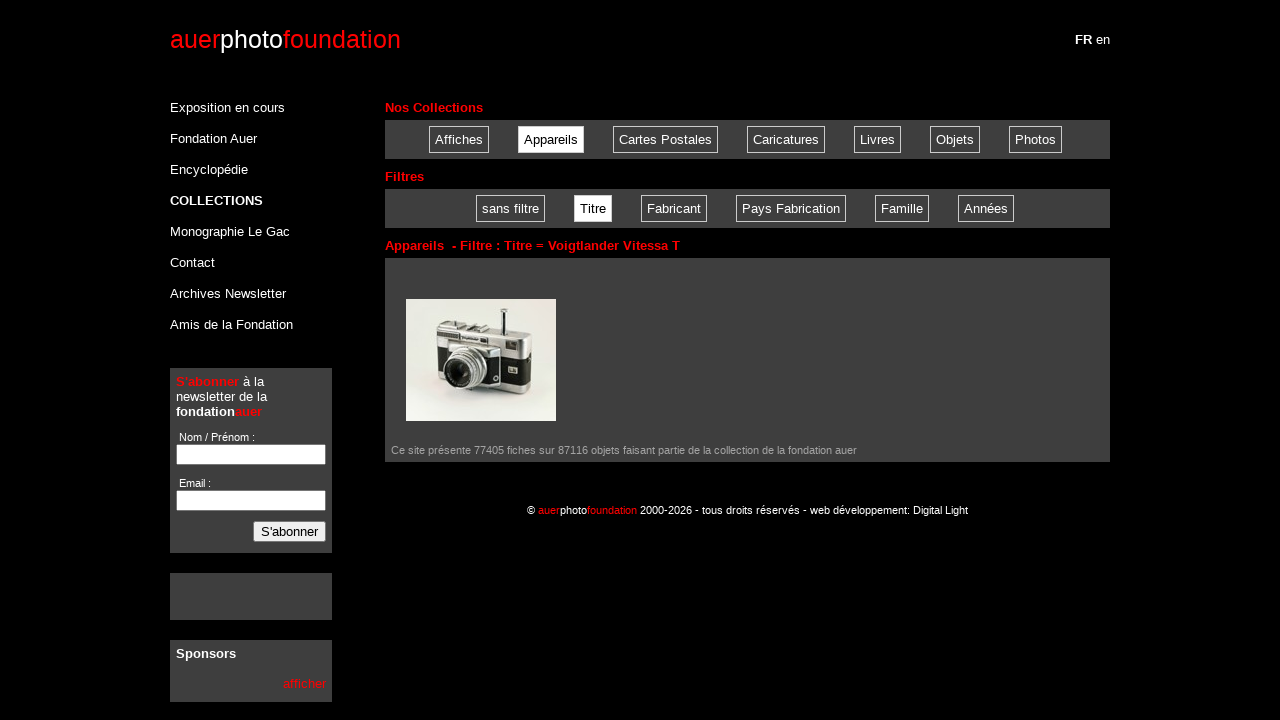

--- FILE ---
content_type: text/html; charset=utf-8
request_url: https://auerphoto.com/fr/coll/list?filter=Title_FR&filter_value=Voigtlander+Vitessa+T&type=appareil
body_size: 2674
content:
<!DOCTYPE html>
<html>
<head>
	<meta http-equiv="Content-Type" content="text/html;charset=UTF-8">
	<link rel="stylesheet" media="all" href="/assets/application-e4e3ad9d391b492e2543c3723781a32b00d4fb35208085444a88aa49f71bd77f.css" />
  <script src="/assets/application-fa96c1231a61b08532165c0e17870a67fc250267e2c7010d8bab1bc15cab0790.js"></script>

	<script type="text/javascript">

	  var _gaq = _gaq || [];
	  _gaq.push(['_setAccount', 'UA-18346279-4']);
	  _gaq.push(['_setDomainName', 'none']);
	  _gaq.push(['_setAllowLinker', true]);
	  _gaq.push(['_trackPageview']);

	  (function() {
	    var ga = document.createElement('script'); ga.type = 'text/javascript'; ga.async = true;
	    ga.src = ('https:' == document.location.protocol ? 'https://ssl' : 'http://www') + '.google-analytics.com/ga.js';
	    var s = document.getElementsByTagName('script')[0]; s.parentNode.insertBefore(ga, s);
	  })();

	</script>
  <script type="text/javascript">
      //fix google recaptcha
      if ('NodeList' in window) {
          if (!NodeList.prototype.each && NodeList.prototype.forEach) {
              NodeList.prototype.each = NodeList.prototype.forEach;
          }
      }
  </script>
	<script src="https://www.google.com/recaptcha/api.js" async defer></script>
	<title>Fondation Auer pour la Photographie</title>
	<meta name="csrf-param" content="authenticity_token" />
<meta name="csrf-token" content="bA5tHiDDitgv77JZSOqkb8RhOX2Vi0fXeFB3DQ6+D9DeHf4A6JRntcuWyMcXn/JUK+PUQqH6rZR70ysaB7DfZQ==" />
</head>
<body>	
<div id="outermost">
	<div id="top">		
	<div id="logo">
		<p><span class="red">auer</span><span class="white">photo</span><span class="red">foundation</span>
	</div></p>
			
	<div id="account">
		<p align="right">
			<a href="/fr/public/switch_locale?active%5B%5D=coll&amp;active%5B%5D=list&amp;type=appareil">
				<span class=active_nav>fr</span>
</a>			<a href="/en/public/switch_locale?active%5B%5D=coll&amp;active%5B%5D=list&amp;type=appareil">
				<span >en</span>
</a>		</p>
	</div>
			
</div>
	<div id="middle">
		<!-- LEFT BAR -->
		<div id="left_bar">
		<div id="left_nav_bar">
    <p ><a href="/fr">Exposition en cours</a></p>
	<p ><a href="/fr/auer">Fondation Auer</a></p>
	<p ><a href="/fr/ency">Encyclopédie</a></p>
	<p class=active_nav><a href="/fr/coll">Collections</a></p>
    <p ><a href="/fr/legac">Monographie Le Gac</a></p>
	<!--p ><a href="/fr/blog">Blog</a></p-->
	<p ><a href="/fr/contact">Contact</a></p>
	<p ><a href="/fr/public/archives">Archives Newsletter</a></p>
    <p ><a href="/fr/amis">Amis de la Fondation</a></p>
</div>
		
<div id="left_bottom_widget2" class="left_bottom_widget">
	<p><b><span class=red>S'abonner</span></b> à la newsletter de la <b>fondation<span class=red>auer</span></b></p>
<form id="newsletter_form" action="/public/newsletter_submit" accept-charset="UTF-8" method="post"><input name="utf8" type="hidden" value="&#x2713;" /><input type="hidden" name="authenticity_token" value="f2XqSxduVA3rwVMxnuozWrWYiFdkZuSuvDnj8JTb0oDNdnlV3zm5YA+4Ka/Bn2VhWhplaFAXDu2/ur/nndUCNQ==" />
	<input type="hidden" name="active1" id="active1" value="coll" />
	<input type="hidden" name="active2" id="active2" value="list" />
	<input type="hidden" name="type" id="type" value="appareil" />
	<input type="hidden" name="page" id="page" />
	<p>
		<label for="nameSubscribe" class="small">&nbsp;Nom / Prénom :</label>
		<br />
		<input size="20" class="news_letter_input" type="text" name="newsletter[name]" id="newsletter_name" />
	</p>
	<p>
		<label for="emailSubscribe" class="small">&nbsp;Email :</label>
		<br />
		<input size="20" class="news_letter_input" type="text" name="newsletter[email]" id="newsletter_email" />
	</p>

	<p></p>
	
  <script>
    function onNewsletterSubmit(token) {
      document.getElementById("newsletter_form").submit();
    }
  </script>
	<p align="right"><button class="g-recaptcha" data-sitekey="6LcdIJ8UAAAAAA7dSAcUihgsn3DKaqXRpVXakv2w" data-callback='onNewsletterSubmit'>S&#39;abonner</button></p>
</form>
</div>
		<div id="left_bottom_widget2" class="left_bottom_widget">
<p>
	<b>
		
	</b>
</p>
<br />

<p>
	<p class=grey></p>
</p>

<br />

<p>
	<p class=grey></p>
</p>
  <!--
<br />

<p align=right>
	
</p>-->
</div>

		<div id="left_bottom_widget2" class="left_bottom_widget">
<p>
	<b>Sponsors</b>
</p>
<br />
<p align=right>
<a href="https://us2.campaign-archive1.com/?u=0e5a4c42c9e72051d7c7cee7c&id=1295e80805" target=_blank class=red>afficher</a>
</p>

</div>

		</div>
			
		<!-- CONTENT AREA - is in div middle -->
		<div id="content_area">
	<p class="widget_title">Nos Collections</p>
	<div id="content_block">
	<p class="half_line">&nbsp;</p>
	<div id="buttons" align="center">
		<a href="/fr/coll/list?type=affiche">Affiches</a>
		
		<a class="active_button" href="/fr/coll/list?type=appareil">Appareils</a>
		
		<a href="/fr/coll/list?type=carte">Cartes Postales</a>
		
		<a href="/fr/coll/list?type=caricature">Caricatures</a>
				
		<a href="/fr/coll/list?type=livre">Livres</a>

		<a href="/fr/coll/list?type=objet">Objets</a>

		<a href="/fr/coll/list?type=photo">Photos</a>
	<p class="half_line">&nbsp;</p>
	</div>
	
</div>

<div id="content_area">
	<p class="widget_title">Filtres</p>
	<div id="content_block">
	<p class="half_line">&nbsp;</p>
	<div id="buttons" align="center">

	
		<a href="/fr/coll/list?filter=ID&amp;type=appareil">sans filtre</a>



			<a class="active_button" href="/fr/coll/filter_list?filter=Title_FR&amp;type=appareil">Titre</a>

			<a href="/fr/coll/filter_list?filter=app_Manufacturer&amp;type=appareil">Fabricant</a>

			<a href="/fr/coll/filter_list?filter=app_Manufacturing_Country&amp;type=appareil">Pays Fabrication</a>

			<a href="/fr/coll/filter_list?filter=app_Family&amp;type=appareil">Famille</a>

			<a href="/fr/coll/filter_list?filter=mult_Date&amp;type=appareil">Années</a>

	<p class="half_line">&nbsp;</p>
	</div>
	
</div>




	<p class="widget_title">Appareils 
		&nbsp;- Filtre : Titre = Voigtlander Vitessa T</p>

	<div id="content_block">
<div id="image_matrix">				
<p>&nbsp;</p>
	<table>
	
	    <tr height="165">
	          <td width ="177" align="center" valign="middle">
	            <a href="/fr/coll/detail/69766?filter=Title_FR&amp;filter_value=Voigtlander+Vitessa+T&amp;type=appareil"><img src="http://s3-eu-west-1.amazonaws.com/shielded-new/Collections/collections_low/69766.jpg" alt="69766" /></a>
	           </td>
	    </tr>
   
	</table>

	<p class="small"><span class=grey>Ce site présente 77405  fiches sur 87116 objets faisant partie de la collection de la fondation auer</span></p>
	
</div>
</div>







	</div>
	<div id="bottom">
	<br />
	<p>&copy; <a href="/fr/auer">
		<span class=red>auer</span>photo<span class=red>foundation</span> 
		 2000-2026 - tous droits réservés</a>
		 - web développement: 
		<a href="mailto:info@digital-light.ch">Digital Light</a></p>

	<br />
</div>
</div>
</body>
</html>

--- FILE ---
content_type: text/html; charset=utf-8
request_url: https://www.google.com/recaptcha/api2/anchor?ar=1&k=6LcdIJ8UAAAAAA7dSAcUihgsn3DKaqXRpVXakv2w&co=aHR0cHM6Ly9hdWVycGhvdG8uY29tOjQ0Mw..&hl=en&v=PoyoqOPhxBO7pBk68S4YbpHZ&size=invisible&anchor-ms=20000&execute-ms=30000&cb=jjpdr6sxhix8
body_size: 49386
content:
<!DOCTYPE HTML><html dir="ltr" lang="en"><head><meta http-equiv="Content-Type" content="text/html; charset=UTF-8">
<meta http-equiv="X-UA-Compatible" content="IE=edge">
<title>reCAPTCHA</title>
<style type="text/css">
/* cyrillic-ext */
@font-face {
  font-family: 'Roboto';
  font-style: normal;
  font-weight: 400;
  font-stretch: 100%;
  src: url(//fonts.gstatic.com/s/roboto/v48/KFO7CnqEu92Fr1ME7kSn66aGLdTylUAMa3GUBHMdazTgWw.woff2) format('woff2');
  unicode-range: U+0460-052F, U+1C80-1C8A, U+20B4, U+2DE0-2DFF, U+A640-A69F, U+FE2E-FE2F;
}
/* cyrillic */
@font-face {
  font-family: 'Roboto';
  font-style: normal;
  font-weight: 400;
  font-stretch: 100%;
  src: url(//fonts.gstatic.com/s/roboto/v48/KFO7CnqEu92Fr1ME7kSn66aGLdTylUAMa3iUBHMdazTgWw.woff2) format('woff2');
  unicode-range: U+0301, U+0400-045F, U+0490-0491, U+04B0-04B1, U+2116;
}
/* greek-ext */
@font-face {
  font-family: 'Roboto';
  font-style: normal;
  font-weight: 400;
  font-stretch: 100%;
  src: url(//fonts.gstatic.com/s/roboto/v48/KFO7CnqEu92Fr1ME7kSn66aGLdTylUAMa3CUBHMdazTgWw.woff2) format('woff2');
  unicode-range: U+1F00-1FFF;
}
/* greek */
@font-face {
  font-family: 'Roboto';
  font-style: normal;
  font-weight: 400;
  font-stretch: 100%;
  src: url(//fonts.gstatic.com/s/roboto/v48/KFO7CnqEu92Fr1ME7kSn66aGLdTylUAMa3-UBHMdazTgWw.woff2) format('woff2');
  unicode-range: U+0370-0377, U+037A-037F, U+0384-038A, U+038C, U+038E-03A1, U+03A3-03FF;
}
/* math */
@font-face {
  font-family: 'Roboto';
  font-style: normal;
  font-weight: 400;
  font-stretch: 100%;
  src: url(//fonts.gstatic.com/s/roboto/v48/KFO7CnqEu92Fr1ME7kSn66aGLdTylUAMawCUBHMdazTgWw.woff2) format('woff2');
  unicode-range: U+0302-0303, U+0305, U+0307-0308, U+0310, U+0312, U+0315, U+031A, U+0326-0327, U+032C, U+032F-0330, U+0332-0333, U+0338, U+033A, U+0346, U+034D, U+0391-03A1, U+03A3-03A9, U+03B1-03C9, U+03D1, U+03D5-03D6, U+03F0-03F1, U+03F4-03F5, U+2016-2017, U+2034-2038, U+203C, U+2040, U+2043, U+2047, U+2050, U+2057, U+205F, U+2070-2071, U+2074-208E, U+2090-209C, U+20D0-20DC, U+20E1, U+20E5-20EF, U+2100-2112, U+2114-2115, U+2117-2121, U+2123-214F, U+2190, U+2192, U+2194-21AE, U+21B0-21E5, U+21F1-21F2, U+21F4-2211, U+2213-2214, U+2216-22FF, U+2308-230B, U+2310, U+2319, U+231C-2321, U+2336-237A, U+237C, U+2395, U+239B-23B7, U+23D0, U+23DC-23E1, U+2474-2475, U+25AF, U+25B3, U+25B7, U+25BD, U+25C1, U+25CA, U+25CC, U+25FB, U+266D-266F, U+27C0-27FF, U+2900-2AFF, U+2B0E-2B11, U+2B30-2B4C, U+2BFE, U+3030, U+FF5B, U+FF5D, U+1D400-1D7FF, U+1EE00-1EEFF;
}
/* symbols */
@font-face {
  font-family: 'Roboto';
  font-style: normal;
  font-weight: 400;
  font-stretch: 100%;
  src: url(//fonts.gstatic.com/s/roboto/v48/KFO7CnqEu92Fr1ME7kSn66aGLdTylUAMaxKUBHMdazTgWw.woff2) format('woff2');
  unicode-range: U+0001-000C, U+000E-001F, U+007F-009F, U+20DD-20E0, U+20E2-20E4, U+2150-218F, U+2190, U+2192, U+2194-2199, U+21AF, U+21E6-21F0, U+21F3, U+2218-2219, U+2299, U+22C4-22C6, U+2300-243F, U+2440-244A, U+2460-24FF, U+25A0-27BF, U+2800-28FF, U+2921-2922, U+2981, U+29BF, U+29EB, U+2B00-2BFF, U+4DC0-4DFF, U+FFF9-FFFB, U+10140-1018E, U+10190-1019C, U+101A0, U+101D0-101FD, U+102E0-102FB, U+10E60-10E7E, U+1D2C0-1D2D3, U+1D2E0-1D37F, U+1F000-1F0FF, U+1F100-1F1AD, U+1F1E6-1F1FF, U+1F30D-1F30F, U+1F315, U+1F31C, U+1F31E, U+1F320-1F32C, U+1F336, U+1F378, U+1F37D, U+1F382, U+1F393-1F39F, U+1F3A7-1F3A8, U+1F3AC-1F3AF, U+1F3C2, U+1F3C4-1F3C6, U+1F3CA-1F3CE, U+1F3D4-1F3E0, U+1F3ED, U+1F3F1-1F3F3, U+1F3F5-1F3F7, U+1F408, U+1F415, U+1F41F, U+1F426, U+1F43F, U+1F441-1F442, U+1F444, U+1F446-1F449, U+1F44C-1F44E, U+1F453, U+1F46A, U+1F47D, U+1F4A3, U+1F4B0, U+1F4B3, U+1F4B9, U+1F4BB, U+1F4BF, U+1F4C8-1F4CB, U+1F4D6, U+1F4DA, U+1F4DF, U+1F4E3-1F4E6, U+1F4EA-1F4ED, U+1F4F7, U+1F4F9-1F4FB, U+1F4FD-1F4FE, U+1F503, U+1F507-1F50B, U+1F50D, U+1F512-1F513, U+1F53E-1F54A, U+1F54F-1F5FA, U+1F610, U+1F650-1F67F, U+1F687, U+1F68D, U+1F691, U+1F694, U+1F698, U+1F6AD, U+1F6B2, U+1F6B9-1F6BA, U+1F6BC, U+1F6C6-1F6CF, U+1F6D3-1F6D7, U+1F6E0-1F6EA, U+1F6F0-1F6F3, U+1F6F7-1F6FC, U+1F700-1F7FF, U+1F800-1F80B, U+1F810-1F847, U+1F850-1F859, U+1F860-1F887, U+1F890-1F8AD, U+1F8B0-1F8BB, U+1F8C0-1F8C1, U+1F900-1F90B, U+1F93B, U+1F946, U+1F984, U+1F996, U+1F9E9, U+1FA00-1FA6F, U+1FA70-1FA7C, U+1FA80-1FA89, U+1FA8F-1FAC6, U+1FACE-1FADC, U+1FADF-1FAE9, U+1FAF0-1FAF8, U+1FB00-1FBFF;
}
/* vietnamese */
@font-face {
  font-family: 'Roboto';
  font-style: normal;
  font-weight: 400;
  font-stretch: 100%;
  src: url(//fonts.gstatic.com/s/roboto/v48/KFO7CnqEu92Fr1ME7kSn66aGLdTylUAMa3OUBHMdazTgWw.woff2) format('woff2');
  unicode-range: U+0102-0103, U+0110-0111, U+0128-0129, U+0168-0169, U+01A0-01A1, U+01AF-01B0, U+0300-0301, U+0303-0304, U+0308-0309, U+0323, U+0329, U+1EA0-1EF9, U+20AB;
}
/* latin-ext */
@font-face {
  font-family: 'Roboto';
  font-style: normal;
  font-weight: 400;
  font-stretch: 100%;
  src: url(//fonts.gstatic.com/s/roboto/v48/KFO7CnqEu92Fr1ME7kSn66aGLdTylUAMa3KUBHMdazTgWw.woff2) format('woff2');
  unicode-range: U+0100-02BA, U+02BD-02C5, U+02C7-02CC, U+02CE-02D7, U+02DD-02FF, U+0304, U+0308, U+0329, U+1D00-1DBF, U+1E00-1E9F, U+1EF2-1EFF, U+2020, U+20A0-20AB, U+20AD-20C0, U+2113, U+2C60-2C7F, U+A720-A7FF;
}
/* latin */
@font-face {
  font-family: 'Roboto';
  font-style: normal;
  font-weight: 400;
  font-stretch: 100%;
  src: url(//fonts.gstatic.com/s/roboto/v48/KFO7CnqEu92Fr1ME7kSn66aGLdTylUAMa3yUBHMdazQ.woff2) format('woff2');
  unicode-range: U+0000-00FF, U+0131, U+0152-0153, U+02BB-02BC, U+02C6, U+02DA, U+02DC, U+0304, U+0308, U+0329, U+2000-206F, U+20AC, U+2122, U+2191, U+2193, U+2212, U+2215, U+FEFF, U+FFFD;
}
/* cyrillic-ext */
@font-face {
  font-family: 'Roboto';
  font-style: normal;
  font-weight: 500;
  font-stretch: 100%;
  src: url(//fonts.gstatic.com/s/roboto/v48/KFO7CnqEu92Fr1ME7kSn66aGLdTylUAMa3GUBHMdazTgWw.woff2) format('woff2');
  unicode-range: U+0460-052F, U+1C80-1C8A, U+20B4, U+2DE0-2DFF, U+A640-A69F, U+FE2E-FE2F;
}
/* cyrillic */
@font-face {
  font-family: 'Roboto';
  font-style: normal;
  font-weight: 500;
  font-stretch: 100%;
  src: url(//fonts.gstatic.com/s/roboto/v48/KFO7CnqEu92Fr1ME7kSn66aGLdTylUAMa3iUBHMdazTgWw.woff2) format('woff2');
  unicode-range: U+0301, U+0400-045F, U+0490-0491, U+04B0-04B1, U+2116;
}
/* greek-ext */
@font-face {
  font-family: 'Roboto';
  font-style: normal;
  font-weight: 500;
  font-stretch: 100%;
  src: url(//fonts.gstatic.com/s/roboto/v48/KFO7CnqEu92Fr1ME7kSn66aGLdTylUAMa3CUBHMdazTgWw.woff2) format('woff2');
  unicode-range: U+1F00-1FFF;
}
/* greek */
@font-face {
  font-family: 'Roboto';
  font-style: normal;
  font-weight: 500;
  font-stretch: 100%;
  src: url(//fonts.gstatic.com/s/roboto/v48/KFO7CnqEu92Fr1ME7kSn66aGLdTylUAMa3-UBHMdazTgWw.woff2) format('woff2');
  unicode-range: U+0370-0377, U+037A-037F, U+0384-038A, U+038C, U+038E-03A1, U+03A3-03FF;
}
/* math */
@font-face {
  font-family: 'Roboto';
  font-style: normal;
  font-weight: 500;
  font-stretch: 100%;
  src: url(//fonts.gstatic.com/s/roboto/v48/KFO7CnqEu92Fr1ME7kSn66aGLdTylUAMawCUBHMdazTgWw.woff2) format('woff2');
  unicode-range: U+0302-0303, U+0305, U+0307-0308, U+0310, U+0312, U+0315, U+031A, U+0326-0327, U+032C, U+032F-0330, U+0332-0333, U+0338, U+033A, U+0346, U+034D, U+0391-03A1, U+03A3-03A9, U+03B1-03C9, U+03D1, U+03D5-03D6, U+03F0-03F1, U+03F4-03F5, U+2016-2017, U+2034-2038, U+203C, U+2040, U+2043, U+2047, U+2050, U+2057, U+205F, U+2070-2071, U+2074-208E, U+2090-209C, U+20D0-20DC, U+20E1, U+20E5-20EF, U+2100-2112, U+2114-2115, U+2117-2121, U+2123-214F, U+2190, U+2192, U+2194-21AE, U+21B0-21E5, U+21F1-21F2, U+21F4-2211, U+2213-2214, U+2216-22FF, U+2308-230B, U+2310, U+2319, U+231C-2321, U+2336-237A, U+237C, U+2395, U+239B-23B7, U+23D0, U+23DC-23E1, U+2474-2475, U+25AF, U+25B3, U+25B7, U+25BD, U+25C1, U+25CA, U+25CC, U+25FB, U+266D-266F, U+27C0-27FF, U+2900-2AFF, U+2B0E-2B11, U+2B30-2B4C, U+2BFE, U+3030, U+FF5B, U+FF5D, U+1D400-1D7FF, U+1EE00-1EEFF;
}
/* symbols */
@font-face {
  font-family: 'Roboto';
  font-style: normal;
  font-weight: 500;
  font-stretch: 100%;
  src: url(//fonts.gstatic.com/s/roboto/v48/KFO7CnqEu92Fr1ME7kSn66aGLdTylUAMaxKUBHMdazTgWw.woff2) format('woff2');
  unicode-range: U+0001-000C, U+000E-001F, U+007F-009F, U+20DD-20E0, U+20E2-20E4, U+2150-218F, U+2190, U+2192, U+2194-2199, U+21AF, U+21E6-21F0, U+21F3, U+2218-2219, U+2299, U+22C4-22C6, U+2300-243F, U+2440-244A, U+2460-24FF, U+25A0-27BF, U+2800-28FF, U+2921-2922, U+2981, U+29BF, U+29EB, U+2B00-2BFF, U+4DC0-4DFF, U+FFF9-FFFB, U+10140-1018E, U+10190-1019C, U+101A0, U+101D0-101FD, U+102E0-102FB, U+10E60-10E7E, U+1D2C0-1D2D3, U+1D2E0-1D37F, U+1F000-1F0FF, U+1F100-1F1AD, U+1F1E6-1F1FF, U+1F30D-1F30F, U+1F315, U+1F31C, U+1F31E, U+1F320-1F32C, U+1F336, U+1F378, U+1F37D, U+1F382, U+1F393-1F39F, U+1F3A7-1F3A8, U+1F3AC-1F3AF, U+1F3C2, U+1F3C4-1F3C6, U+1F3CA-1F3CE, U+1F3D4-1F3E0, U+1F3ED, U+1F3F1-1F3F3, U+1F3F5-1F3F7, U+1F408, U+1F415, U+1F41F, U+1F426, U+1F43F, U+1F441-1F442, U+1F444, U+1F446-1F449, U+1F44C-1F44E, U+1F453, U+1F46A, U+1F47D, U+1F4A3, U+1F4B0, U+1F4B3, U+1F4B9, U+1F4BB, U+1F4BF, U+1F4C8-1F4CB, U+1F4D6, U+1F4DA, U+1F4DF, U+1F4E3-1F4E6, U+1F4EA-1F4ED, U+1F4F7, U+1F4F9-1F4FB, U+1F4FD-1F4FE, U+1F503, U+1F507-1F50B, U+1F50D, U+1F512-1F513, U+1F53E-1F54A, U+1F54F-1F5FA, U+1F610, U+1F650-1F67F, U+1F687, U+1F68D, U+1F691, U+1F694, U+1F698, U+1F6AD, U+1F6B2, U+1F6B9-1F6BA, U+1F6BC, U+1F6C6-1F6CF, U+1F6D3-1F6D7, U+1F6E0-1F6EA, U+1F6F0-1F6F3, U+1F6F7-1F6FC, U+1F700-1F7FF, U+1F800-1F80B, U+1F810-1F847, U+1F850-1F859, U+1F860-1F887, U+1F890-1F8AD, U+1F8B0-1F8BB, U+1F8C0-1F8C1, U+1F900-1F90B, U+1F93B, U+1F946, U+1F984, U+1F996, U+1F9E9, U+1FA00-1FA6F, U+1FA70-1FA7C, U+1FA80-1FA89, U+1FA8F-1FAC6, U+1FACE-1FADC, U+1FADF-1FAE9, U+1FAF0-1FAF8, U+1FB00-1FBFF;
}
/* vietnamese */
@font-face {
  font-family: 'Roboto';
  font-style: normal;
  font-weight: 500;
  font-stretch: 100%;
  src: url(//fonts.gstatic.com/s/roboto/v48/KFO7CnqEu92Fr1ME7kSn66aGLdTylUAMa3OUBHMdazTgWw.woff2) format('woff2');
  unicode-range: U+0102-0103, U+0110-0111, U+0128-0129, U+0168-0169, U+01A0-01A1, U+01AF-01B0, U+0300-0301, U+0303-0304, U+0308-0309, U+0323, U+0329, U+1EA0-1EF9, U+20AB;
}
/* latin-ext */
@font-face {
  font-family: 'Roboto';
  font-style: normal;
  font-weight: 500;
  font-stretch: 100%;
  src: url(//fonts.gstatic.com/s/roboto/v48/KFO7CnqEu92Fr1ME7kSn66aGLdTylUAMa3KUBHMdazTgWw.woff2) format('woff2');
  unicode-range: U+0100-02BA, U+02BD-02C5, U+02C7-02CC, U+02CE-02D7, U+02DD-02FF, U+0304, U+0308, U+0329, U+1D00-1DBF, U+1E00-1E9F, U+1EF2-1EFF, U+2020, U+20A0-20AB, U+20AD-20C0, U+2113, U+2C60-2C7F, U+A720-A7FF;
}
/* latin */
@font-face {
  font-family: 'Roboto';
  font-style: normal;
  font-weight: 500;
  font-stretch: 100%;
  src: url(//fonts.gstatic.com/s/roboto/v48/KFO7CnqEu92Fr1ME7kSn66aGLdTylUAMa3yUBHMdazQ.woff2) format('woff2');
  unicode-range: U+0000-00FF, U+0131, U+0152-0153, U+02BB-02BC, U+02C6, U+02DA, U+02DC, U+0304, U+0308, U+0329, U+2000-206F, U+20AC, U+2122, U+2191, U+2193, U+2212, U+2215, U+FEFF, U+FFFD;
}
/* cyrillic-ext */
@font-face {
  font-family: 'Roboto';
  font-style: normal;
  font-weight: 900;
  font-stretch: 100%;
  src: url(//fonts.gstatic.com/s/roboto/v48/KFO7CnqEu92Fr1ME7kSn66aGLdTylUAMa3GUBHMdazTgWw.woff2) format('woff2');
  unicode-range: U+0460-052F, U+1C80-1C8A, U+20B4, U+2DE0-2DFF, U+A640-A69F, U+FE2E-FE2F;
}
/* cyrillic */
@font-face {
  font-family: 'Roboto';
  font-style: normal;
  font-weight: 900;
  font-stretch: 100%;
  src: url(//fonts.gstatic.com/s/roboto/v48/KFO7CnqEu92Fr1ME7kSn66aGLdTylUAMa3iUBHMdazTgWw.woff2) format('woff2');
  unicode-range: U+0301, U+0400-045F, U+0490-0491, U+04B0-04B1, U+2116;
}
/* greek-ext */
@font-face {
  font-family: 'Roboto';
  font-style: normal;
  font-weight: 900;
  font-stretch: 100%;
  src: url(//fonts.gstatic.com/s/roboto/v48/KFO7CnqEu92Fr1ME7kSn66aGLdTylUAMa3CUBHMdazTgWw.woff2) format('woff2');
  unicode-range: U+1F00-1FFF;
}
/* greek */
@font-face {
  font-family: 'Roboto';
  font-style: normal;
  font-weight: 900;
  font-stretch: 100%;
  src: url(//fonts.gstatic.com/s/roboto/v48/KFO7CnqEu92Fr1ME7kSn66aGLdTylUAMa3-UBHMdazTgWw.woff2) format('woff2');
  unicode-range: U+0370-0377, U+037A-037F, U+0384-038A, U+038C, U+038E-03A1, U+03A3-03FF;
}
/* math */
@font-face {
  font-family: 'Roboto';
  font-style: normal;
  font-weight: 900;
  font-stretch: 100%;
  src: url(//fonts.gstatic.com/s/roboto/v48/KFO7CnqEu92Fr1ME7kSn66aGLdTylUAMawCUBHMdazTgWw.woff2) format('woff2');
  unicode-range: U+0302-0303, U+0305, U+0307-0308, U+0310, U+0312, U+0315, U+031A, U+0326-0327, U+032C, U+032F-0330, U+0332-0333, U+0338, U+033A, U+0346, U+034D, U+0391-03A1, U+03A3-03A9, U+03B1-03C9, U+03D1, U+03D5-03D6, U+03F0-03F1, U+03F4-03F5, U+2016-2017, U+2034-2038, U+203C, U+2040, U+2043, U+2047, U+2050, U+2057, U+205F, U+2070-2071, U+2074-208E, U+2090-209C, U+20D0-20DC, U+20E1, U+20E5-20EF, U+2100-2112, U+2114-2115, U+2117-2121, U+2123-214F, U+2190, U+2192, U+2194-21AE, U+21B0-21E5, U+21F1-21F2, U+21F4-2211, U+2213-2214, U+2216-22FF, U+2308-230B, U+2310, U+2319, U+231C-2321, U+2336-237A, U+237C, U+2395, U+239B-23B7, U+23D0, U+23DC-23E1, U+2474-2475, U+25AF, U+25B3, U+25B7, U+25BD, U+25C1, U+25CA, U+25CC, U+25FB, U+266D-266F, U+27C0-27FF, U+2900-2AFF, U+2B0E-2B11, U+2B30-2B4C, U+2BFE, U+3030, U+FF5B, U+FF5D, U+1D400-1D7FF, U+1EE00-1EEFF;
}
/* symbols */
@font-face {
  font-family: 'Roboto';
  font-style: normal;
  font-weight: 900;
  font-stretch: 100%;
  src: url(//fonts.gstatic.com/s/roboto/v48/KFO7CnqEu92Fr1ME7kSn66aGLdTylUAMaxKUBHMdazTgWw.woff2) format('woff2');
  unicode-range: U+0001-000C, U+000E-001F, U+007F-009F, U+20DD-20E0, U+20E2-20E4, U+2150-218F, U+2190, U+2192, U+2194-2199, U+21AF, U+21E6-21F0, U+21F3, U+2218-2219, U+2299, U+22C4-22C6, U+2300-243F, U+2440-244A, U+2460-24FF, U+25A0-27BF, U+2800-28FF, U+2921-2922, U+2981, U+29BF, U+29EB, U+2B00-2BFF, U+4DC0-4DFF, U+FFF9-FFFB, U+10140-1018E, U+10190-1019C, U+101A0, U+101D0-101FD, U+102E0-102FB, U+10E60-10E7E, U+1D2C0-1D2D3, U+1D2E0-1D37F, U+1F000-1F0FF, U+1F100-1F1AD, U+1F1E6-1F1FF, U+1F30D-1F30F, U+1F315, U+1F31C, U+1F31E, U+1F320-1F32C, U+1F336, U+1F378, U+1F37D, U+1F382, U+1F393-1F39F, U+1F3A7-1F3A8, U+1F3AC-1F3AF, U+1F3C2, U+1F3C4-1F3C6, U+1F3CA-1F3CE, U+1F3D4-1F3E0, U+1F3ED, U+1F3F1-1F3F3, U+1F3F5-1F3F7, U+1F408, U+1F415, U+1F41F, U+1F426, U+1F43F, U+1F441-1F442, U+1F444, U+1F446-1F449, U+1F44C-1F44E, U+1F453, U+1F46A, U+1F47D, U+1F4A3, U+1F4B0, U+1F4B3, U+1F4B9, U+1F4BB, U+1F4BF, U+1F4C8-1F4CB, U+1F4D6, U+1F4DA, U+1F4DF, U+1F4E3-1F4E6, U+1F4EA-1F4ED, U+1F4F7, U+1F4F9-1F4FB, U+1F4FD-1F4FE, U+1F503, U+1F507-1F50B, U+1F50D, U+1F512-1F513, U+1F53E-1F54A, U+1F54F-1F5FA, U+1F610, U+1F650-1F67F, U+1F687, U+1F68D, U+1F691, U+1F694, U+1F698, U+1F6AD, U+1F6B2, U+1F6B9-1F6BA, U+1F6BC, U+1F6C6-1F6CF, U+1F6D3-1F6D7, U+1F6E0-1F6EA, U+1F6F0-1F6F3, U+1F6F7-1F6FC, U+1F700-1F7FF, U+1F800-1F80B, U+1F810-1F847, U+1F850-1F859, U+1F860-1F887, U+1F890-1F8AD, U+1F8B0-1F8BB, U+1F8C0-1F8C1, U+1F900-1F90B, U+1F93B, U+1F946, U+1F984, U+1F996, U+1F9E9, U+1FA00-1FA6F, U+1FA70-1FA7C, U+1FA80-1FA89, U+1FA8F-1FAC6, U+1FACE-1FADC, U+1FADF-1FAE9, U+1FAF0-1FAF8, U+1FB00-1FBFF;
}
/* vietnamese */
@font-face {
  font-family: 'Roboto';
  font-style: normal;
  font-weight: 900;
  font-stretch: 100%;
  src: url(//fonts.gstatic.com/s/roboto/v48/KFO7CnqEu92Fr1ME7kSn66aGLdTylUAMa3OUBHMdazTgWw.woff2) format('woff2');
  unicode-range: U+0102-0103, U+0110-0111, U+0128-0129, U+0168-0169, U+01A0-01A1, U+01AF-01B0, U+0300-0301, U+0303-0304, U+0308-0309, U+0323, U+0329, U+1EA0-1EF9, U+20AB;
}
/* latin-ext */
@font-face {
  font-family: 'Roboto';
  font-style: normal;
  font-weight: 900;
  font-stretch: 100%;
  src: url(//fonts.gstatic.com/s/roboto/v48/KFO7CnqEu92Fr1ME7kSn66aGLdTylUAMa3KUBHMdazTgWw.woff2) format('woff2');
  unicode-range: U+0100-02BA, U+02BD-02C5, U+02C7-02CC, U+02CE-02D7, U+02DD-02FF, U+0304, U+0308, U+0329, U+1D00-1DBF, U+1E00-1E9F, U+1EF2-1EFF, U+2020, U+20A0-20AB, U+20AD-20C0, U+2113, U+2C60-2C7F, U+A720-A7FF;
}
/* latin */
@font-face {
  font-family: 'Roboto';
  font-style: normal;
  font-weight: 900;
  font-stretch: 100%;
  src: url(//fonts.gstatic.com/s/roboto/v48/KFO7CnqEu92Fr1ME7kSn66aGLdTylUAMa3yUBHMdazQ.woff2) format('woff2');
  unicode-range: U+0000-00FF, U+0131, U+0152-0153, U+02BB-02BC, U+02C6, U+02DA, U+02DC, U+0304, U+0308, U+0329, U+2000-206F, U+20AC, U+2122, U+2191, U+2193, U+2212, U+2215, U+FEFF, U+FFFD;
}

</style>
<link rel="stylesheet" type="text/css" href="https://www.gstatic.com/recaptcha/releases/PoyoqOPhxBO7pBk68S4YbpHZ/styles__ltr.css">
<script nonce="aaW963thXi5bLl3ThYvFBA" type="text/javascript">window['__recaptcha_api'] = 'https://www.google.com/recaptcha/api2/';</script>
<script type="text/javascript" src="https://www.gstatic.com/recaptcha/releases/PoyoqOPhxBO7pBk68S4YbpHZ/recaptcha__en.js" nonce="aaW963thXi5bLl3ThYvFBA">
      
    </script></head>
<body><div id="rc-anchor-alert" class="rc-anchor-alert"></div>
<input type="hidden" id="recaptcha-token" value="[base64]">
<script type="text/javascript" nonce="aaW963thXi5bLl3ThYvFBA">
      recaptcha.anchor.Main.init("[\x22ainput\x22,[\x22bgdata\x22,\x22\x22,\[base64]/[base64]/[base64]/[base64]/[base64]/[base64]/KGcoTywyNTMsTy5PKSxVRyhPLEMpKTpnKE8sMjUzLEMpLE8pKSxsKSksTykpfSxieT1mdW5jdGlvbihDLE8sdSxsKXtmb3IobD0odT1SKEMpLDApO08+MDtPLS0pbD1sPDw4fFooQyk7ZyhDLHUsbCl9LFVHPWZ1bmN0aW9uKEMsTyl7Qy5pLmxlbmd0aD4xMDQ/[base64]/[base64]/[base64]/[base64]/[base64]/[base64]/[base64]\\u003d\x22,\[base64]\x22,\x22TcOww7XCicO7FsOdwrnCiGk2G8OBJ1TChHkiw6bDqw3CpXk9b8Ocw4UCw5bCilNtFjXDlsKmw7YLEMKSw4DDr8OdWMOfwpAYcR/Cs1bDiS9Gw5TComNwQcKNJUTDqQ9Ow7plesKELcK0OcKCSFoMwo0mwpN/w5MOw4Rlw6bDjRMpeEwlMsKfw7B4OsOAwqTDh8OwHsKpw7rDr1tEHcOiUcKBT3DCsQ5kwoRMw7TCoWpsZgFCw4TCqWAswpdlA8OPHMOeBSgsMSBqwoTCnWB3wr/CkVfCu1DDkcK2XVDCuk9WFsOlw7F+w64SHsOxKVsYRsOIR8KYw6xiw70vNgBxa8O1w6rCp8OxL8K9OC/CqsKOMcKMwp3Di8OPw4YYw6LDlsO2wqpoJioxwpDDnMOnTUnDj8O8TcOnwr80UMOIaVNZbDbDm8K7asKkwqfCkMO2Wm/CgRTDr2nCpwNiX8OANcOrwozDj8O/woVewqpkXHhuDMOUwo0RM8ObSwPCoMK+bkLDtA0HVFp0NVzCj8KewpQvNTbCicKCTlTDjg/[base64]/IkvCocKvw7gow5xew7oeIMKkw7ttw4N/OznDux7Cv8KVw6Utw4sow53Cj8KFD8KbXz/DqMOCFsOVGXrCmsKrNBDDtmRefRPDmxHDu1k5QcOFGcKGwqPDssK0QMKewro7w4sQUmEswoshw5DCssOBYsKLw50CwrY9AcKdwqXCjcOdwrcSHcKHw55mwp3CjGjCtsO5w7rCm8K/[base64]/DjcOAw5bDssKtfsO2KcKTbsOPa8OKwp50QsKuXho9wpvChVzDp8KRaMO7w5UmVMOTe8Opw4pKw70Cwo3CqcKEWXnCvx/[base64]/CisOxBm8XbcKmwp/ChWBawqnCuwHCnwIqw5xZC3oOw7PDtlNlVUrCiBlww4PCpRrCvWopw75oFsOJw7vDjjfDtsK9w6ciwonCrG1nwqhFBMK9dMKCGsKzbkXDujNCJXsQJMOyGgAPw7PCu2/[base64]/[base64]/Dj8O7w5LCgcKefj/DsxY0GUwPCQAlwqZFw4MNwpxaw4lcCRjDqAbDm8O3woM/wrIhw5LClWI2w7DChxvCmMK8w6TCtnzDtzPCg8OnIxNsAcOrw7hUwpjCtcOawpEbwoVUw6AHfcOFwrTDnsKlEVfCrsOnwp8kw6zDrxw+w7LDqcK8KnItfzjCigVhS8O3d0bDlsKgwqzCui/CrcOrw6LCvMKewqc/[base64]/CpMOOw7zCksKKw74Qw7XCm8KzG8KOwrHCvgdgwqAFaVTCrcOJw5bDicKYX8OZOEPCpsKnfz3ComTDq8Kew64zVcKfw4TCgU/[base64]/CsQJXCsOAwqkMwqtzUMO8WsOQwrTChHo7cnpIdSjChEfCpnfDgsOmwp3DqMOJA8KxCwlRwovDiCJ3RsK9w67CrVcqM0PDpA9zw75rCcKvJgTDnsO0UsOhaCNaVyYwB8OCNwPCksKrw6kAN1A0woTCuGxPwrrDtsO1FSJQSTlVwolCwqXCjcOJwpLChR/Cq8ONCcO8wqXCniLDjHjDkQBNaMKsewTDvMKYZcOrwol9wrrCqCXCu8K9wpp6w5hSwrjDkG5EFsOhGHd5woQUw6c2wp/[base64]/ClMOzQMKRNMKNw4HCu8KZwq/Cp8OZf8K2wpDCqsOsw7lLwqdAeAF5aXkoBcOSASTCuMO8UsKLw6FCIzVxwoNeAsOAGcK0S8O7woULwolpO8ORwrF8YcK2w5Miw7Nka8KpHMOGU8O2V0xiwr/Cp1TDn8KdwqvDp8KfU8O6TFdPCQxpM1wOwrRCLl3DtMKrwrAzEEYCw5wKfU7Dr8OHwp/[base64]/[base64]/Cl8KPZUM+w7jCtcK+w5AZwrd8w53DlCJowpzDgHFTw47Cn8ONH8KxwoEDWMKTwqt0w64rwonDssOGwpRkMsOjwrjCvMO2w6Evwo/Cq8K5w6rDr1vCqiUTLRLDtkZrWW1EC8ONIsOKw5xCw4Bkw7bDtk8Mw6AUworDpFLCo8KQw6bDpMOfDcOlw4RKwqtmIkh+FMOaw4odw6nDqMOZwqrCjkvDs8O5GDEGT8OEFRJeXCs5UBnDkTkXwqfCsmYSIcKVE8OSwp/Cql3CpzIjwoksEcO2CCtTwp1+AmjDi8Kow4BwwrVYenrDjHEKesK6w7I/J8KGNBHCqsKAwqzDunrDlsODwp9Lw7JLXcKjQcOPw4nDqcKRSgfCpMO8w4rCjcOQGHzCsGzDlQBzwpxmwoLCqMOwNEvDuRXCmcOhLSfCqMOewol/AMOPw5Rlw6MVARoNfsK8DkjCmMORw6wJw5fCi8Kuw7A7HkLDv1/CuFJSwqU+w6o8bh4dw7N7VR3DuwUsw57DosKcDw54wqE5w4Ikw4HCrwfCginDlsOjw5nDhsO8MAR/dsK9wpXDqi/[base64]/DncOvXAc6w5vDhizCssOsw7AzM3ZkwowzJcKGAMOiwrAOwo8gRMK/w7fCk8OgIcKcwod5BxzDvV9TOcK4JDrChnV4woXCiGdUw6J3DsK/[base64]/CsRAzwrAtIMKFwr/[base64]/[base64]/CucOrwqDDnMO5Yldfwr8ZwoPDlsK5wq5jLzV6BMOSYFDCmMOEeHTDmMKEUsKicXrDk3UpXcKOw5DCiizCoMOoZ35Bwo0mwodDwpouPwYaw7AvwpnDqHNrFsKSUMKVwoZddEk/XhbCgBx6wo3DuW3DsMKUaV7CscO5LMO4wozDtsOvGMKMCMOhBlnCtMOVMwpmw4s8QMKqGMO0wpjDumMQKXjDjhU5w6FiwoshRiEqPcKCQsOZwp9Zw55zw45KW8OUwoZzwowxSMKZLcOAwrEPw4vDp8O2FxQVA27Cl8KMwpfDrsOSwpXDgMOAwrM8FnDDrsO1W8Oew6/CrQ1YcsK+w49FI3zDq8ORwrfDmz/DksKtMBjDvgLCs3JIfsOOICDDlcOFw5cvwoLDkmQYNWwwOcOWwoI2ecKUw7A6dGXDp8K1IWbClsOmwpdHwojDrMKNw4UKOBUpw6fCjyZew4w2XiY/wp3DlcK0w5vDtsKHwqtuwq/CsHVCw6HCmcKeScOtw5pKNMONGDvDuGfCg8Kwwr3CqmBPOMKow4FWT2kSdD7ClMOiQzXChsKFwqx8w7o4elrDpR4lwp/DtsKxw6nCqcKFw4JFWVgBLUN5QBnCv8OVQkJiwo/CpwPCh1IWwqY4woQRwoTDkMOxwpwpw5nChcKTwpPDoAzDp2XDrStxwqc9JjbCksKTw7vCoMKPwp/CpsOCS8K8WcOyw6DCk2jCtMKZwrpewoTDniRgw7fDlsOhBjAAw7/CgXfDslzDhMOfwqbDvGtOwr0Nw6XCu8KNeMKNacOGJ05/Gn8pNsKbw49Cw5JVOX4WYcKXJW8/fhTCuGYgTsO0BU0oDsO3ckbDm3PDmWcBw5g5w43CqcOIw598wpLDrxc/LhJHwpDDo8Oxw6zChnXDiCbDmsOfwqhGwrjCnTNWwrrCiFDDqMK4w7rDt14Owrgww789w4jDo1rDuELDiljDpsKrDw3Dt8KNwqjDnX0RwrYAIMKzwpJ/LcKmSsOQw77CjsOIdinDtMOCwoZHw7xPwofClCx/IHLCrMOXwqjCkwc6FMOuwqvCqcOBRjvDlcOBw4Z7V8OZw7IPD8KXw5kCOMKzTBbCuMKxPMOAa03DhGpmwqEYfnrCmcKnwrfDpcOewq/DgMOsTkINwoLDucOzwr9sUULDtMODTGvDjcO8ZU/DscOcw7cWQMOEc8KXwr0dGmnCjMK8wrDDiAPCnMOBw7HCpF3DnMKowrUXW2JpJ3AmwqLDtcOyVR/DugtBccOtw7U6w5k7w5FkKnDCssO8G0/CksKPBcOdw6nDvxU+w6/ChFtUwrpJwr/DjxHDpsOqwqxAU8KmwpDDssOLw77Cm8K6w4BxEgPDsgxZdcOswpjCmcK7w7HDpsK5w7bClcK9B8OHSmnDosO0wr4zDVY2CMOeP23CvsKywpPCrcOYWsKRwpPDlE/[base64]/Djh3DiBY9FURKK1NVwoB1w4HCu8OcwoXCisKUZsO5w6oIwpkaw7sxwqbDjcOhwrDDtsKiLMK9PCs3d1VPXMOew48cw41zwqt5wpvCnR59aUxMNMKdP8K0RHLDm8OzVltXw5PClMOiwqrDgU/DmGLCpsOwwrPClMOHw4stwr3DtMOQwpDCkhxpEMKywobDtcK9w7Y6Z8ORw7/[base64]/JsOHOmDDrMOKdsO5w5TCnQTCi8Ojwo0/BMO/JDvCjMO2K0N9HcKzw5LChx3Ds8O/G04Awq/DqnLDqsORwqHDpMKqWgjDlcK0wp/CknTCtnIyw7nCtcKDwrU4w486wp7CpMK5wrzDqgTDnMKpwqnCii0qwp1Pw4QBw6zDnMK6RsK7w7EkOcOTTsKvZB/CncKww7Quw7fChmLCvBwEdCrCnhUnwpTDrCkbbnTCh3XDpsKQdcKdwoFJUgTChMO0EWA5wrPDvMOew5DDp8K8IcOjw4JnJn7DqsObZkRhw5HDmx3DlsKNw4jDsD/DgkHCs8OyehJaaMKnw5IZIHLDj8KcwrEvNnbCkMKYSMKCXSU2FMOsaxZiScK4TcKpZFYMVcONw5LDmMKHScK/US9Yw5rDozJWw7jCowzCgMKtw7QbUm7ChsKcacK5OMOyacKpKSJtw7kWw4/DqC/[base64]/VcKWJMOrdnESw6wkc8Otw4vCmsOCLRDCg8OjJ3w7w601UzluX8KhwrTDp0l9LsOhw6XCssKdw7vCpgvCkcO9w5TDpsOMW8OOwrzDtMOhGsOZwq/Cq8OXwoIZYcOBwoIRw6PDkQhVw6w7w7wIwpIRbQ3Dtx9Fw6scQMKRc8OdU8KVw7MgMcKnXcK3w6bCqsOYYsOHw7HDqgs3TXrDtX/Dm0XChsKHwpkJwoowwpV8CMOswoYRw6sJIhHCgMOAwpfDuMOmwpnDqMKYwo7Dl3bDnMKtw6lKwrEtw5LDrhHCtCfCjHsIScKpw6JRw4LDrBLDm0DClxcBC2zCjUzDj3JUw5gIRmjCjsOZw4nDtsOxwodlJ8OaC8OxfMOFRcKQw5Zlw5orUsONw4g/w5zCrXgKfcOzcsOsRMKODDvDs8KXCRTCpMO1wovCrlzCvUUvW8OlwpfCmCA8fQNpwr3CqsOiwoEqw6UEwq/DmhBqw5fDg8OawoMgOXHDo8KALVNzOWLDi8Kpw5Y+wrd2E8OUC2bCm3wyZsKNw4fDu0JTBUU5w4jClRx7wookw5jCn3fDglBkPMKjdVnCncKjw6k/ezrDtwLCszxswpTDs8OQXcKYw5t3w4jCr8KEOi0FN8ODw6LCtMKMZcORZ2XDslslR8K4w63CqDp5w5wkwpcqeXPCkMKEcC/[base64]/DjBAKw63DhV9DJcOhwrBXQjDChydZw4vChsKWwqQdwo4Xw7LDk8Oiw71CTUfDqwRawp83w5XCjMOVK8KVwr3DvcOrEU1Cwp8DHsKkXSTCuVQqd1fCtsO4TFvDucOiw6fDhnUDwqXCpcOQw6UAwpDDhsKKw7vCtsK/acOpWkQbU8Owwp5WYEjCosOww4jCqmrDvsOIw6TDssKNGFYWODLCoQDDhcKFJx/ClTjDrxXCq8OXwrBHw5tpw7vCrMOpwqvDhMKSIWrDrsOQwo5fEjxqwrU+BMKgacKEJsKCw5B1wrDDhsOhw4FTVcO6wqTDlCQtwr/ClcOXHsKaw7I7a8KRZsOPGsOSScKMw5jDumbDtsO9MsKfBCvCnh7ChU8jw5slw5vDvFjDu3bCm8K3DsORRRTCuMOyI8KFD8KOHwzDg8OUwpbDvHkRKcOiCcK+w6LChiXDmMO3wq7DlcKCGMKgw4/DpcOzw6/[base64]/CnsO5w7UkG03DgnnDs0bCvsOue8Osw54VZ8Ocw7PDtn3CqwDCuj/DhMK/[base64]/[base64]/wrrDu8KfwqpRfjHCmVojw4XCosO0wo0Nwo4dwpTDnkrDmFfCocOmX8OlwpwCeVxUYcOjecKwTD11UEJcdcOmIsO8FsO9w7NBFC8pwonCp8OJesO6O8K/[base64]/DkAbDoF0aw6XCgcONYiwgSsOTwqrCih8Mw44ecsOaw7/Cg8ORwqbDqEnCl1tLJHcydMOPCcO4X8KTKsKEwo8/w7sMw4hVUcOdw6oMe8OqfjB3f8OswrwIw5rCo1c+fylsw7VNwqjDtwQQwpDCosO4TANBCcKqE0bDtjfCrsKLC8O7LFXDojHChMKTfMKswq9RwrTCq8KIMVfCrsOwTENSwqNyRj/DsFbDqi3Dn1nCqF9rw6o9w5Zaw5BQw7M+w4XDo8OGZsKWbcKlwojCr8OcwoxJRMOETiLClMKew77DrsKHwpk8EG/[base64]/[base64]/w58FwpMJHxVbb8KOwpjDkn3DnMOgU8KQfsK+L8O6WlzCicOCw4zCrgsPw67DkcKHwqHDgRBNwrHDj8KDwppWw5BDw4jDswM0CFvCscOpaMOSw7B/w4HDnCvCgm8Zwrxew4bCqBvDoHZTKcOMDn7DkcKMWlbDvRphfMOYwovDlsOhfcKFOWk/[base64]/[base64]/CmWTDi8Knw7hFw7vDjcKFPDfDhcOvw6pSecKnwp7Dk8KTFCkkUHzDvnINwrRLLMK4CcKzwpM2wqZewr/[base64]/WjDCn8OLw4I8bHDDlEHDpsOmFB/DiMKuFEVAE8K7bQdmwqzCh8OSSTpVw4AudHkMw409LTTDsMK1wroSZsONw4HCgcO+Dg7CkMObw6PDqh7Dk8Oaw5o3w7sMITTCtMKNIcKCc2vCocOVMzPCmsK5wrBmUgQQw4A/[base64]/DjsK1XcKfw5XDqsK5w7bDlMOJw4nDmw7CiHglw7DDnW9ZHcK3woU9w5XCpQzCm8O3a8K0wofClcOhIsKow5VlGx/CmsOFPzICGnV8TEJeYgfCj8OBeywMw6RAwrFWJRliwpLDncOHTWhpbMKXJx5CYgoYWMO/YsKNN8OVWcKRw6NYw4FXwrpOwq5mw7ERaSgLRmEnwqZJXhjDmMOMw45cwo7DvC/DqjjDhsOdw7DCgTbCssOjWcKFw60lwpbDhWVhB1ZiAcOpaQgfIcKHDsKzOF/CnC3CncK8GTFiwoo0w79hw6XDncO2dScmGsKVwrbCgHDDjnrDisKjwrHDhkIKBnU0wrdKw5XCnVzDpx3CpFVXw7XCrk3Du03DmjjDq8O/[base64]/CnS3DvsODMFzCrVY2DsKlXcKnPX7CrxzCvHLDoHduRMK7wpXDgR9MPExSaB5MDE1FwpdYEhDCh3HDtsKmw6zCnGUfdwPDrBg/fm7ClMO9w4gDYcKnbFAewpZIdlFfw4vDi8OJw7jChhAKwox/[base64]/Cr8OEE1s9f1TCi8ObSl5zWUEfR28Ew47Ct8KFBALCvsOBMnDCkWRSw5c8w7vCtsKlw5VzK8ODwrslchvCs8OXw6VTAT/Dh2Zdwq7CksO+w5fDp2jDtX/Du8OEwqcCwrp4ajo8w4LChiXClsKswo5Kw4HCmsO2ZsOqw6hpwrJ2w6fDuXnChMKWPmLCksKNwpHCiMOEAsKNw4Vpw6kZQXVgABFRQGvDk3Igw5Aow6LCk8Ktw43CtsK4D8OIw6xRWcKsTMKQw7rCslIPERzCq1bDtGLDtcOnw4/Dm8OkwpRfw74OexLDqQ7CvQjDgBDDscOaw4FYOsKNwqdwT8KOMMOLJMORw4zCvcKmwp9nwq1Ow7rDoDQzw4J/wp/DjR58U8OFX8O1w67Du8OFXiIZwqjDuxhMSiVAOBzDtsKVU8KoQDIyRsODW8KZwqLDocOew4zDgMKbYnTCi8OmdMODw4PDpsOCVUTDt0YLwpLDqsKtQjfCocK0w5nDgnfCkcK9bcKyZcKrdsK0w77DnMO9OMKSw5dnw7pLfcOlw7dDwqs2RHN1wqVvw6HCicOPwrtTw5/CiMOhwogCw7vDnVHCkcOZworDvXY1b8KAw6PDkmNHw4ZeT8O3w7sHO8KuCBhbw58wX8OdSjwGw7wzw4ZjwrZmcG1bIkXDocKIQ1/DlgMOw4/Ds8K/w5fDqWjDtG/[base64]/woN9HcKMwpV0IFJAw5LDhMOyw7QaY0LDncOxN8Ofw4LCm8Ktwr7DvBPCqsKeNjvDrE/CpH7DmiFWK8KpwpfCjWrCpF1GbFHDlSAdwpTDkcODPkhnw4Z2wpcqwpLDuMOTwrMtwrIswovDosO+OMOuccK+IMKiwoPCo8Knwos2cMOYZk1bw6zCqsKGV3t/InR/bBRhw6HCqFQgBSA5T2DDlD/[base64]/CvMO4D8KddsO8G1jCicOdwp7DgMOoaAtZw6bDonw2KFzDmF/DgCVcw4rDgyHDkBF1NSLCmGF7w4PDkMKHwoTCszQnw5XDr8O8w67CnwsqFsKMwo9Kwp1JEcOPJgbCq8O9MMK9DADCt8KKwpYOwrMvC8K8woDCqzYtw43DnsOrLxXCqQEkw6xMw7HDncOcw5gywp/Cj14TwpsMw4YQdE/[base64]/wojDiFFEXMKDX3Brb8KtwqIpb37Dn8O3wrtCVDNWwr8VMsOHw5NJOMOswoHCtiYJb0VNw5Q1wrJPNVc5BcOYQMKceRvDncOBw5LCtWwPXcOYTkU8wq/DqMKJIsK/[base64]/CsMKzETDDisKgVDchwrQgXsKsQMKMEMO+ZcOIwr/CqC4ew7dNw4xIwogcw4nChsOIwrvDgUDDilXDrmJ2QcKWYsOEwq9Iw5jDmyTDhcOjXcOJwoJfMhUdwpc+wowpMcKmw6soZwpww4TDg3UWd8KfdUHDmkd9w7QKKS/DgcOJDMO7w4HCpjVMw4fCiMOPVQTDmQ9Yw7s3QcKVdcO5AhAwLMOpw67Dl8OWYxlPRk0awo3Cm3bDqGDDmsK1bSUnXMORE8Kmw41nBsOrwrDCoTrDlFLCu2/Cgh98wotrMUR6wr7Dt8KANQXCvMO3wqzCszNDwoc3wpTDpjHCq8OTE8KxwrLCgMKxw6DCiCbCgsO5wp00AXHDkcKHwpvDkTJRwoxKJB/DjyxtaMKTw5fDjl95w693JlnCo8KjdkF9bHkNw5jCu8OsaFPDoiFdwpMLw5PCqMOuecKkL8Kcw4Z0w6VRNsK3wpbChcKqUD/Cl1DDqy8NwpHChiB4PMKVbwZ2E0xiwoXCmsOvBWZNRj/DsMKqwoRfw6rDncOTd8OqG8KPw4rCoV1lbl3Ct3oPwq4rw5TDg8OrWmtewrPCnBRew6bCocOATMOAW8K+dzhew7HDiw/[base64]/CnWfCv8K8OyLCnGnDu8KbwpZmWWhPbB/CtcK3WMKKOMK1CMOEw7Q8w6DCssOkB8O4wqVrHsO/G3bDuRlGwpPCs8OYw58ew5bCp8KFwqIAe8OdeMKRHcKYbsOuAR3DvwJDw417wqTDlThPwpzCm8Kcwo3DuT4OVMOzw7kZS0YvwohTw6JYPMKmaMKJw7fDvlhqWcKCMT3CkTQ1wrBGHn3DpsKkwpYqw7TCicKLCnExwoRkLQVVwrl/BMOgwpo0VsO2wprDtkUswqLCs8O9wqgyJFQnIMKaCh9nw4dMEcKKw4zCtsKPw44Pw7bDnGNowp1bwptITzUHJMORMULDrXHCmsOiw7M0w7Jiw75eelFYFsK8Ch/CjsKFQ8Osdl9qXWrDllBwwobDol91B8KNw6BFwr9ww4A8wr5fd1xqDMOzTMOrw6QhwqA5w57DuMKnDMK9wqhANjwAU8Kpwo9WJCoyRDA4wpjDh8O8HcKYIMOEHBjDliTCncOqE8KJO21xw6nDqsOeH8O/wpYdG8KFP0DCq8OBw7XCp0zClxBVw4/Cp8ORw7skTl9OHsKJPz3CjwbChnkgworDq8OLw47Ds0LDmwJfOjlxW8KTwps8GcOPw490wrB1NcKvwr/Dj8Ozw5Q4wovCtVxJTDfCg8Olw559aMKkw7bDtMKLw6/Cvwhgw5FVZjt4H0oQwp1/wrFpwolrHsKRTMOEwr3CuRtfP8OBwpjDjcKiOwJcw73CmA3DjmHDsj/DvcK7awYHFcOpT8Oxw6Qfw7/Ci1jCksO/w6nCvMKNwo4IZVAZecOzCTLDjMO6LyB5wqUbwqHDo8Ovw7HCpsKHwozCmDJnw4HCt8Knw5Z6wobDhyBUwrrDv8KNw6BIwokaD8KQQMORw7PDsh1JfXckw43DjMKKw4TCuVfDhQrDsRDCuybDmCjDsApbwrwVBWLCq8Kmwp/Cr8KawrE/GS/DjsKyw6nDl38OKsKsw4vCkxR+wpsrWmwdw5kvIWnDnSMKw7cCcnd8woDDh2oYwp5+PsKpXhvDpX/Cv8OTw5rDl8KbRcK0wpsjwp/CmMKWwrRLBsODwr3DgsK1I8KtZzPDrcOIHS/DmU8xE8KHw4TCk8OeQsOSc8KAwrXDnhzDnwjCtQLCiR7CtcOhHgxRw5Vcw6fDhcKsBSnCuWfCn35zw4LCisKbb8KpwrtHwqBlwrbCgMKPCsOyUB/[base64]/Dk15Mw6NjRcO9wqcfw7AIFMOgJADDrsK/PsOaw6bDqMKcAHIUGMOiwprDukAvwo/[base64]/Dg8KbAMObwpHCqzbCsjd5RcK4FT9vY8KZw6ZJw6kywrTCn8OQYCZ/w6DCpinDhsKzLSJSw7bDrWHCjcOxwqzDvVvCph4hIlzDnm4YCMKuwr3Coz/[base64]/Crn/[base64]/DlkrDlFoJwqUow6VYXcK2KGwzbsKfw7TCisKXw7/CkGIyw54HX8O1W8O/QF/CplhRw65ydnXCsijCmcOow6DCqA5sQxLDhSsHUMOLwqwJHyQ7Z3NRFWhnHl/Ch1jCsMKuIBfDhizDgTrCox7Cph7DgybDvT/DncO3VsK+GErDkcO9QlIoARpEchzCmmU5RgxOS8OYw5nDuMOEOMOAfcOsbsKIei4xVFlAw6DCpcODL0Q/w7LDvmbCoMOiw77DuUHCuxw+w5lAwrgPccKtwpTDv0sowqzDuFnCg8KMAsK2w7BlNMKXTDRBJcKmw7hMw6XDmw3DtsO2w5jDlcKdwrtAw7fCmnrCrcKiL8KGwpfCqMOGwobDsWXConA6aFPCtnYww6Qsw5fCnR/[base64]/DikHDi0LCjBtrJGLCqsKPOMOdwoDCs8OxTw89wqbDrcOGwqpsaD07CcKiwphPOMO5w7tMw7HDssKLG14rw6LCugEiw77DmlNtwp0Jw4t/Vy7Cm8OLw4bDsMKoTC/CuHnCjsKSIsKswrlkVV/DuVHDu05YGsOTw5JeTsKjJBDDgXTDijsVw5xBER7Ck8KNwrU0wr/DuBnDlGksMAN4PMOqWi4fw5llMcOBwpNjwpMIRRQjwp0vw4XDhcOeBcOVw7LCiyTDiUN8S1HDsMKoITZGw47CnjnClsKswrcORRLDhcO+PEXCn8OrBGkxTsOqesO8w4wVdkLDlcKhw7bCpBfDs8O9RsKIe8O/[base64]/dsKjTcOMBBLDhXfDl8OjwqzCh8K2wq/DnsK7a8OcwrgPYMO3w6w/wpPCmSMZwqhnw7XDlwLDoCRrN8OGDcOWf2NwwoEufsKZVsONJh9pJi/DuUfDqknCgg3Dm8OOdsKSwrXDjg5EwqEIbsKqASTCj8OOw6ZeRRFBw50Cw5psT8O0wpc0d3bCkxQ2wppIwrZrCWlzw6LClsOHXXHDqD7CoMKwJMOiEcKhYwNbWsO4w7zDpMKKw4hYGsKow593IA8FRD/[base64]/[base64]/Cg8ODN8OtMC3DnjF5w51+w4zDp8O3EcO7HsKnFsOtEFcsAg3DszbCvMKeGxJ6w65rw7fCm0stcSzDrRApUMKYNMOnw7DDjMO3wr/CkhHCgX7DnExIw6vCqDPCoMOTwoPDgxzDiMK7wpxQw4Rww78Zw4FwagDCrkXCpkoXwoLDmAVUG8KfwqJlwq46EcKVw6DDj8OQZMKTw6vDnRfCtWfCrDjDh8OgdhF4w79pXH0Dw6LDt3ceAyjCucKcN8KvHkvCuMO0SsO1dMKaF17DmhHCpsO6I3dyYsKUT8KcwrHDvU/DvW4BwpbCkcOXOcOZw7vCnFXDtcOHw7jDssKwEcOqwrfDnT1Uw4xOL8K2w6/DrWpuJ1XDvQJrw5/Cq8KhWsOJw53DhcKKLMKfwqdUFsK1M8KxAcOkSXc2wpc6wrdOwpsIwp/[base64]/DtXTDu0bDr0dxwr9dw50gQsK/w4ZMwotTckZDw6fClWzCngEfw7lrUGjCncK3QjcDw7cCcsOJQMOOwp3DucKfW1h4wpcxwqQiBcOpw44wAMKVw4BUZsKhwoJGe8Oqw5MgGMKSB8KEH8KNMsKOUsO0JnLCocK6w6EWwp3DtmPDl0HCpsO/w5IRRQo+NQPCncOSwqPDhQzCksOmU8KeGyAjRMKZwpV/HsOlwrEnQ8O2wpBwW8OZFsOnw4gIfcKcBMOpwp3CnH5rwosVUGHCpF7ClcKBwoLDl0kdRhTCpMO5w4QJw5XCjsO5w6XDpX/[base64]/[base64]/LANbw47DnMKOworDpzDDuULDmlvDrsOgw59cw68aw67DoDzCgy4hwpExdADDkcKxMTDCp8KoPjvCmcOXXcKWak/Du8Oxw6LCkwkyLcO0w4PCgA8xw7pnwo3DpjQRwpUaWSVoU8Onw41cw4Ixw7Q7FAdew6Ayw4dZRWU4IcOtwrfDv3hQwpplXwhPdyrDpsOwwrB6bcKAIcO9MsKCB8K4woHDlDwlwo/DgsKeb8KewrJGUcOhDDhOPRBtwoZGwpRiFsOdNlbDkQomEMOFwpTCisKVw6J9EVrDksOyQ3xwJ8Kgw6TCssKCw6zDu8OrwqfDl8OOw73Cq3BsZMK3wpE+fCIIw7rDiQ7Du8Oqw7LDt8OrVMOowr3CqsOtwpnDl119wocVLMOZw619woR7w7TDisOuCm/Ch3jCtwpww4c5AcKew4jDksOlIsK4w4rDj8KEwq1qPizDnsKPw4zCncO7WnbDhXViwo7Dlg0hwo/CiHbDpXxYZVJiX8OXHW9XQAjDhUvCtsK8wozCgMOeT23CpUvCsjEMVCbCpsOUw6wfw79awr5RwoxWdz7CoCLDlMOTf8OsesKRQRJ6wqrCuHxUw7PCsnvDvcOmX8OlPiLDkcKCw63Di8KIw4lSw4fCkMO3w6LCvXptwp5OG0zDnsK/w4DCucK0XykoZHw2w696U8Kdw51qGcO/wozCtsOEwqbDjsKCw7Fpw4rCpcOOw4Juw6hWwpbCrFMVX8O5Pn8uwqnCvcO7w69VwplAw6LCuxY2b8KbTsO0YkoPJ1FOeS43AlDCjDjDvgrCqcKBwrkrwpfDncOGRnA/KCNHwrVgCsObwoHDksKiwrYmdcKkw7YOSMKXwqMAUsKgN0DCm8O2QBjChcKoEXsOSsODw6Y3KSVXAiHDjMOAGBMCIC/Ct3caw6XDsCNxwqXChxLDrSZdw5vCrcO6ekbCgsOqccOZw5h+ZcO8wptIw5dNwr/CrsOdwoAWOlfDh8OADyg5wq/[base64]/[base64]/DmCxaXSBAPlzCoMKkw7dbwoTDscOPw5Ziw57DomYGw7UoZMKOT8OwR8KCwrHDlsKsEAHCrWkmwoYtwoozwphaw61cNcKRw4/DjGc1VMOQWmrDv8K9dyDDs114YnfDsDXChVnDsMKfwopCwoF+CyTDtRYHwqLCu8K4w69dZsK1ezXDuTvDmMOkw4EcUcOQw6J3BMOXwqbCoMKmwrLDlcKbwrh/w4gFSMOXwpIvwrzCuBRfA8O5w67CkTxWwpzCh8OHNilfw7xQwr3Co8KgwrcrJMKhwpZHwqLDs8OyF8KYSMOLw49OMCbCqcKrw7RmDj3DuUfCl3sowpXCpGQywq/[base64]/DmTDChH/CkzfDkiAkwqrCosK0el4EwoQNw5vDk8OVwpI4DsO/WsKGw54AwoJ4XcKhwr/Ck8O2w61QecO7YTHCuijDi8K9WlzCmR9GAMKJw5Apw7zCv8KkIwXCtyUUGsKJGcK0C1s7w7AxQMOjOMOJbMOYwqB9wq12RcOXwpYmJQZ/[base64]/ClMKpYCjChw3DhUc/TsKtwoHCgsOJwpEXw6ERwop7cMOuXMK2F8KnwoImWMOAwqsZAlrCucKbbMKEwonCmsOhKsKQDA/Ct3how71tExHCqSghDsKdwqHDrU3Dsyx2M8KvBX/CmiHDhcOhMMKlw7XChVcAQ8OwGsKgw78IwpXCpCvDvB9lwrDDo8KcUcK4F8Ozw5o5w5hKacKFOygQwowxAiHCm8KtwqQGQsO1w4/[base64]/CgcO7UsKzwrnDrMOmwooJUkMNwo/CtsOuw65WQsKDc8KlwrV+Y8K4wpEIwrnCssOMTMKOw5bDkMK1JEbDqDnCqsKmwrfCu8KFUXVPacOdYsOdw7UXwqwPVloyMGlqwpzCsAjDp8KNVVTDgUbCmlECZ3vDtA5GLsK0WcO2DknCplPDuMKGwqVwwpwLGDTCtcKww6wzXHrDoiLDkWl1GMOpw5/Dhz4bw6HDg8OsGV47w6/Dq8O6D3XCgXQXw69casKqXMOGw5HCnHPCoMKzwoLCi8KQwrJ8XMOlwrzCjzcPw6nDjMOxfATCgTAWHmbCsA/Dt8Omw7lqch3DhHXCq8OwwoI5wqjDqlDDtXMdwrHCrA/[base64]/ScK9NsKAwrXCuMOGKGHCgmMxw7rDoMOTw6vCvcOKWlbDhGDDgMKZw4EDTFjDl8Oaw77DnsKfPMKMwoY6HHnDvCFpX0jDtMKGIEHDk1zDqVlSwqNjBwrDrUV2w6rDllFxw7fCjsOZwofCkjLDkMOSw6tYwr3CicO9w5xkwpVvw4rDmg/CqcOUP0kwX8KLCBYAGsOJwobCicOUw4jDm8Kvw4LCn8K4Z2PDusOlwpLDu8OvD1Itw54maAhdM8O4FcOdY8KnwpQLw5lPGgAFw6DDhlYIwrUjw7DClS0+wojCgMONwoTCqDoDaH9nSA/DiMO/ACFAwrUjX8KUw55fe8KUKcKaw7bCo37DpsOOw6vCjhF3wpnDlybCk8K4bMK3w5rCjAx8w416WMOkw4hVH2XCmFZhQ8KWwpvDvMKJw53DtV9owp1nIx3DpxDChE/DmcORQgo9w6LDocKkw6DDvcK5w4/CgcO3MivCg8KIw4PDlmsUw7/[base64]/[base64]/[base64]/DiMOMPsOGHgEvesKzQMOxMm3DoxHCqcOWIhTDvcOlw7jCqDwvfMOwccOhw4gId8KQw5vCuwwtw67CvcOOIwPDok/CosOWw6HCjQvDtnt/TMK2J3jDhl/[base64]/D1jDi8KJwotKWUfDnhnDisKqYQxvwp14w49sw6B4w4XCqsOyW8OJw6PDu8OwVhkKwqA5wqIcbMOWJ0kx\x22],null,[\x22conf\x22,null,\x226LcdIJ8UAAAAAA7dSAcUihgsn3DKaqXRpVXakv2w\x22,0,null,null,null,1,[21,125,63,73,95,87,41,43,42,83,102,105,109,121],[1017145,362],0,null,null,null,null,0,null,0,null,700,1,null,0,\[base64]/76lBhnEnQkZnOKMAhmv8xEZ\x22,0,0,null,null,1,null,0,0,null,null,null,0],\x22https://auerphoto.com:443\x22,null,[3,1,1],null,null,null,0,3600,[\x22https://www.google.com/intl/en/policies/privacy/\x22,\x22https://www.google.com/intl/en/policies/terms/\x22],\x22LdVCPmdL/PASi8e+Hzi/hywZaiCCcnafmFnX7dBfHBY\\u003d\x22,0,0,null,1,1769100784904,0,0,[79,211],null,[143,169,106],\x22RC-DSpdAcl7NFWzRg\x22,null,null,null,null,null,\x220dAFcWeA5faQulcJ20HXy_B-VMoa3Rf7TJ8DeRi1smQ2ylLmEvnfCLD9h2CvTxMNPnVG6JoLmBaXA7Fbri4fiQoIhz25-hnyxTGg\x22,1769183584901]");
    </script></body></html>

--- FILE ---
content_type: application/x-javascript
request_url: https://auerphoto.com/assets/application-fa96c1231a61b08532165c0e17870a67fc250267e2c7010d8bab1bc15cab0790.js
body_size: 95240
content:
function $A(e){if(!e)return[];if("toArray"in Object(e))return e.toArray();for(var t=e.length||0,n=new Array(t);t--;)n[t]=e[t];return n}function $w(e){return Object.isString(e)&&(e=e.strip())?e.split(/\s+/):[]}function $H(e){return new Hash(e)}function $R(e,t,n){return new ObjectRange(e,t,n)}function $(e){if(1<arguments.length){for(var t=0,n=[],i=arguments.length;t<i;t++)n.push($(arguments[t]));return n}return Object.isString(e)&&(e=document.getElementById(e)),Element.extend(e)}var Prototype={Version:"1.7",Browser:function(){var e=navigator.userAgent,t="[object Opera]"==Object.prototype.toString.call(window.opera);return{IE:!!window.attachEvent&&!t,Opera:t,WebKit:-1<e.indexOf("AppleWebKit/"),Gecko:-1<e.indexOf("Gecko")&&-1===e.indexOf("KHTML"),MobileSafari:/Apple.*Mobile/.test(e)}}(),BrowserFeatures:{XPath:!!document.evaluate,SelectorsAPI:!!document.querySelector,ElementExtensions:function(){var e=window.Element||window.HTMLElement;return!(!e||!e.prototype)}(),SpecificElementExtensions:function(){if("undefined"!=typeof window.HTMLDivElement)return!0;var e=document.createElement("div"),t=document.createElement("form"),n=!1;return e.__proto__&&e.__proto__!==t.__proto__&&(n=!0),e=t=null,n}()},ScriptFragment:"<script[^>]*>([\\S\\s]*?)</script>",JSONFilter:/^\/\*-secure-([\s\S]*)\*\/\s*$/,emptyFunction:function(){},K:function(e){return e}};Prototype.Browser.MobileSafari&&(Prototype.BrowserFeatures.SpecificElementExtensions=!1);var Class=function(){function o(){}function e(){function e(){this.initialize.apply(this,arguments)}var t=null,n=$A(arguments);Object.isFunction(n[0])&&(t=n.shift()),Object.extend(e,Class.Methods),e.superclass=t,e.subclasses=[],t&&(o.prototype=t.prototype,e.prototype=new o,t.subclasses.push(e));for(var i=0,r=n.length;i<r;i++)e.addMethods(n[i]);return e.prototype.initialize||(e.prototype.initialize=Prototype.emptyFunction),e.prototype.constructor=e}function t(e){var t=this.superclass&&this.superclass.prototype,n=Object.keys(e);l&&(e.toString!=Object.prototype.toString&&n.push("toString"),e.valueOf!=Object.prototype.valueOf&&n.push("valueOf"));for(var i=0,r=n.length;i<r;i++){var o=n[i],s=e[o];if(t&&Object.isFunction(s)&&"$super"==s.argumentNames()[0]){var a=s;(s=function(e){return function(){return t[e].apply(this,arguments)}}(o).wrap(a)).valueOf=a.valueOf.bind(a),s.toString=a.toString.bind(a)}this.prototype[o]=s}return this}var l=function(){for(var e in{toString:1})if("toString"===e)return!1;return!0}();return{create:e,Methods:{addMethods:t}}}();!function(){function u(e){switch(e){case null:return E;case void 0:return x}switch(typeof e){case"boolean":return w;case"number":return S;case"string":return C}return T}function t(e,t){for(var n in t)e[n]=t[n];return e}function e(e){try{return y(e)?"undefined":null===e?"null":e.inspect?e.inspect():String(e)}catch(t){if(t instanceof RangeError)return"...";throw t}}function n(e){return f("",{"":e},[])}function f(e,t,n){var i=t[e];u(i)===T&&"function"==typeof i.toJSON&&(i=i.toJSON(e));var r=b.call(i);switch(r){case _:case N:case j:i=i.valueOf()}switch(i){case null:return"null";case!0:return"true";case!1:return"false"}switch(typeof i){case"string":return i.inspect(!0);case"number":return isFinite(i)?String(i):"null";case"object":for(var o=0,s=n.length;o<s;o++)if(n[o]===i)throw new TypeError;n.push(i);var a=[];if(r===k){for(o=0,s=i.length;o<s;o++){var l=f(o,i,n);a.push(void 0===l?"null":l)}a="["+a.join(",")+"]"}else{var c=Object.keys(i);for(o=0,s=c.length;o<s;o++){void 0!==(l=f(e=c[o],i,n))&&a.push(e.inspect(!0)+":"+l)}a="{"+a.join(",")+"}"}return n.pop(),a}}function i(e){return JSON.stringify(e)}function r(e){return $H(e).toQueryString()}function o(e){return e&&e.toHTML?e.toHTML():String.interpret(e)}function s(e){if(u(e)!==T)throw new TypeError;var t=[];for(var n in e)e.hasOwnProperty(n)&&t.push(n);return t}function a(e){var t=[];for(var n in e)t.push(e[n]);return t}function l(e){return t({},e)}function c(e){return!(!e||1!=e.nodeType)}function d(e){return b.call(e)===k}function h(e){return e instanceof Hash}function p(e){return b.call(e)===O}function m(e){return b.call(e)===j}function g(e){return b.call(e)===_}function v(e){return b.call(e)===A}function y(e){return void 0===e}var b=Object.prototype.toString,E="Null",x="Undefined",w="Boolean",S="Number",C="String",T="Object",O="[object Function]",N="[object Boolean]",_="[object Number]",j="[object String]",k="[object Array]",A="[object Date]",P=window.JSON&&"function"==typeof JSON.stringify&&"0"===JSON.stringify(0)&&void 0===JSON.stringify(Prototype.K);"function"==typeof Array.isArray&&Array.isArray([])&&!Array.isArray({})&&(d=Array.isArray),t(Object,{extend:t,inspect:e,toJSON:P?i:n,toQueryString:r,toHTML:o,keys:Object.keys||s,values:a,clone:l,isElement:c,isArray:d,isHash:h,isFunction:p,isString:m,isNumber:g,isDate:v,isUndefined:y})}(),Object.extend(Function.prototype,function(){function o(e,t){for(var n=e.length,i=t.length;i--;)e[n+i]=t[i];return e}function r(e,t){return o(e=u.call(e,0),t)}function e(){var e=this.toString().match(/^[\s\(]*function[^(]*\(([^)]*)\)/)[1].replace(/\/\/.*?[\r\n]|\/\*(?:.|[\r\n])*?\*\//g,"").replace(/\s+/g,"").split(",");return 1!=e.length||e[0]?e:[]}function t(t){if(arguments.length<2&&Object.isUndefined(t))return this;var n=this,i=u.call(arguments,1);return function(){var e=r(i,arguments);return n.apply(t,e)}}function n(n){var i=this,r=u.call(arguments,1);return function(e){var t=o([e||window.event],r);return i.apply(n,t)}}function i(){if(!arguments.length)return this;var t=this,n=u.call(arguments,0);return function(){var e=r(n,arguments);return t.apply(this,e)}}function s(e){var t=this,n=u.call(arguments,1);return e*=1e3,window.setTimeout(function(){return t.apply(t,n)},e)}function a(){var e=o([.01],arguments);return this.delay.apply(this,e)}function l(t){var n=this;return function(){var e=o([n.bind(this)],arguments);return t.apply(this,e)}}function c(){if(this._methodized)return this._methodized;var t=this;return this._methodized=function(){var e=o([this],arguments);return t.apply(null,e)}}var u=Array.prototype.slice;return{argumentNames:e,bind:t,bindAsEventListener:n,curry:i,delay:s,defer:a,wrap:l,methodize:c}}()),function(e){function t(){return this.getUTCFullYear()+"-"+(this.getUTCMonth()+1).toPaddedString(2)+"-"+this.getUTCDate().toPaddedString(2)+"T"+this.getUTCHours().toPaddedString(2)+":"+this.getUTCMinutes().toPaddedString(2)+":"+this.getUTCSeconds().toPaddedString(2)+"Z"}function n(){return this.toISOString()}e.toISOString||(e.toISOString=t),e.toJSON||(e.toJSON=n)}(Date.prototype),RegExp.prototype.match=RegExp.prototype.test,RegExp.escape=function(e){return String(e).replace(/([.*+?^=!:${}()|[\]\/\\])/g,"\\$1")};var PeriodicalExecuter=Class.create({initialize:function(e,t){this.callback=e,this.frequency=t,this.currentlyExecuting=!1,this.registerCallback()},registerCallback:function(){this.timer=setInterval(this.onTimerEvent.bind(this),1e3*this.frequency)},execute:function(){this.callback(this)},stop:function(){this.timer&&(clearInterval(this.timer),this.timer=null)},onTimerEvent:function(){if(!this.currentlyExecuting)try{this.currentlyExecuting=!0,this.execute(),this.currentlyExecuting=!1}catch(e){throw this.currentlyExecuting=!1,e}}});Object.extend(String,{interpret:function(e){return null==e?"":String(e)},specialChar:{"\b":"\\b","\t":"\\t","\n":"\\n","\f":"\\f","\r":"\\r","\\":"\\\\"}}),Object.extend(String.prototype,function(){function prepareReplacement(e){if(Object.isFunction(e))return e;var t=new Template(e);return function(e){return t.evaluate(e)}}function gsub(e,t){var n,i="",r=this;if(t=prepareReplacement(t),Object.isString(e)&&(e=RegExp.escape(e)),!e.length&&!e.source)return(t=t(""))+r.split("").join(t)+t;for(;0<r.length;)(n=r.match(e))?(i+=r.slice(0,n.index),i+=String.interpret(t(n)),r=r.slice(n.index+n[0].length)):(i+=r,r="");return i}function sub(e,t,n){return t=prepareReplacement(t),n=Object.isUndefined(n)?1:n,this.gsub(e,function(e){return--n<0?e[0]:t(e)})}function scan(e,t){return this.gsub(e,t),String(this)}function truncate(e,t){return e=e||30,t=Object.isUndefined(t)?"...":t,this.length>e?this.slice(0,e-t.length)+t:String(this)}function strip(){return this.replace(/^\s+/,"").replace(/\s+$/,"")}function stripTags(){return this.replace(/<\w+(\s+("[^"]*"|'[^']*'|[^>])+)?>|<\/\w+>/gi,"")}function stripScripts(){return this.replace(new RegExp(Prototype.ScriptFragment,"img"),"")}function extractScripts(){var e=new RegExp(Prototype.ScriptFragment,"img"),t=new RegExp(Prototype.ScriptFragment,"im");return(this.match(e)||[]).map(function(e){return(e.match(t)||["",""])[1]})}function evalScripts(){return this.extractScripts().map(function(script){return eval(script)})}function escapeHTML(){return this.replace(/&/g,"&amp;").replace(/</g,"&lt;").replace(/>/g,"&gt;")}function unescapeHTML(){return this.stripTags().replace(/&lt;/g,"<").replace(/&gt;/g,">").replace(/&amp;/g,"&")}function toQueryParams(e){var t=this.strip().match(/([^?#]*)(#.*)?$/);return t?t[1].split(e||"&").inject({},function(e,t){if((t=t.split("="))[0]){var n=decodeURIComponent(t.shift()),i=1<t.length?t.join("="):t[0];i!=undefined&&(i=decodeURIComponent(i)),n in e?(Object.isArray(e[n])||(e[n]=[e[n]]),e[n].push(i)):e[n]=i}return e}):{}}function toArray(){return this.split("")}function succ(){return this.slice(0,this.length-1)+String.fromCharCode(this.charCodeAt(this.length-1)+1)}function times(e){return e<1?"":new Array(e+1).join(this)}function camelize(){return this.replace(/-+(.)?/g,function(e,t){return t?t.toUpperCase():""})}function capitalize(){return this.charAt(0).toUpperCase()+this.substring(1).toLowerCase()}function underscore(){return this.replace(/::/g,"/").replace(/([A-Z]+)([A-Z][a-z])/g,"$1_$2").replace(/([a-z\d])([A-Z])/g,"$1_$2").replace(/-/g,"_").toLowerCase()}function dasherize(){return this.replace(/_/g,"-")}function inspect(e){var t=this.replace(/[\x00-\x1f\\]/g,function(e){return e in String.specialChar?String.specialChar[e]:"\\u00"+e.charCodeAt().toPaddedString(2,16)});return e?'"'+t.replace(/"/g,'\\"')+'"':"'"+t.replace(/'/g,"\\'")+"'"}function unfilterJSON(e){return this.replace(e||Prototype.JSONFilter,"$1")}function isJSON(){var e=this;return!e.blank()&&(e=(e=(e=e.replace(/\\(?:["\\\/bfnrt]|u[0-9a-fA-F]{4})/g,"@")).replace(/"[^"\\\n\r]*"|true|false|null|-?\d+(?:\.\d*)?(?:[eE][+\-]?\d+)?/g,"]")).replace(/(?:^|:|,)(?:\s*\[)+/g,""),/^[\],:{}\s]*$/.test(e))}function evalJSON(sanitize){var json=this.unfilterJSON(),cx=/[\u0000\u00ad\u0600-\u0604\u070f\u17b4\u17b5\u200c-\u200f\u2028-\u202f\u2060-\u206f\ufeff\ufff0-\uffff]/g;cx.test(json)&&(json=json.replace(cx,function(e){return"\\u"+("0000"+e.charCodeAt(0).toString(16)).slice(-4)}));try{if(!sanitize||json.isJSON())return eval("("+json+")")}catch(e){}throw new SyntaxError("Badly formed JSON string: "+this.inspect())}function parseJSON(){var e=this.unfilterJSON();return JSON.parse(e)}function include(e){return-1<this.indexOf(e)}function startsWith(e){return 0===this.lastIndexOf(e,0)}function endsWith(e){var t=this.length-e.length;return 0<=t&&this.indexOf(e,t)===t}function empty(){return""==this}function blank(){return/^\s*$/.test(this)}function interpolate(e,t){return new Template(this,t).evaluate(e)}var NATIVE_JSON_PARSE_SUPPORT=window.JSON&&"function"==typeof JSON.parse&&JSON.parse('{"test": true}').test;return{gsub:gsub,sub:sub,scan:scan,truncate:truncate,strip:String.prototype.trim||strip,stripTags:stripTags,stripScripts:stripScripts,extractScripts:extractScripts,evalScripts:evalScripts,escapeHTML:escapeHTML,unescapeHTML:unescapeHTML,toQueryParams:toQueryParams,parseQuery:toQueryParams,toArray:toArray,succ:succ,times:times,camelize:camelize,capitalize:capitalize,underscore:underscore,dasherize:dasherize,inspect:inspect,unfilterJSON:unfilterJSON,isJSON:isJSON,evalJSON:NATIVE_JSON_PARSE_SUPPORT?parseJSON:evalJSON,include:include,startsWith:startsWith,endsWith:endsWith,empty:empty,blank:blank,interpolate:interpolate}}());var Template=Class.create({initialize:function(e,t){this.template=e.toString(),this.pattern=t||Template.Pattern},evaluate:function(o){return o&&Object.isFunction(o.toTemplateReplacements)&&(o=o.toTemplateReplacements()),this.template.gsub(this.pattern,function(e){if(null==o)return e[1]+"";var t=e[1]||"";if("\\"==t)return e[2];var n=o,i=e[3],r=/^([^.[]+|\[((?:.*?[^\\])?)\])(\.|\[|$)/;if(null==(e=r.exec(i)))return t;for(;null!=e;){if(null==(n=n[e[1].startsWith("[")?e[2].replace(/\\\\]/g,"]"):e[1]])||""==e[3])break;i=i.substring("["==e[3]?e[1].length:e[0].length),e=r.exec(i)}return t+String.interpret(n)})}});Template.Pattern=/(^|.|\r|\n)(#\{(.*?)\})/;var $break={},Enumerable=function(){function e(t,n){var i=0;try{this._each(function(e){t.call(n,e,i++)})}catch(e){if(e!=$break)throw e}return this}function t(e,t,n){var i=-e,r=[],o=this.toArray();if(e<1)return o;for(;(i+=e)<o.length;)r.push(o.slice(i,i+e));return r.collect(t,n)}function n(n,i){n=n||Prototype.K;var r=!0;return this.each(function(e,t){if(!(r=r&&!!n.call(i,e,t)))throw $break}),r}function i(n,i){n=n||Prototype.K;var r=!1;return this.each(function(e,t){if(r=!!n.call(i,e,t))throw $break}),r}function r(n,i){n=n||Prototype.K;var r=[];return this.each(function(e,t){r.push(n.call(i,e,t))}),r}function o(n,i){var r;return this.each(function(e,t){if(n.call(i,e,t))throw r=e,$break}),r}function s(n,i){var r=[];return this.each(function(e,t){n.call(i,e,t)&&r.push(e)}),r}function a(n,i,r){i=i||Prototype.K;var o=[];return Object.isString(n)&&(n=new RegExp(RegExp.escape(n))),this.each(function(e,t){n.match(e)&&o.push(i.call(r,e,t))}),o}function l(t){if(Object.isFunction(this.indexOf)&&-1!=this.indexOf(t))return!0;var n=!1;return this.each(function(e){if(e==t)throw n=!0,$break}),n}function c(t,n){return n=Object.isUndefined(n)?null:n,this.eachSlice(t,function(e){for(;e.length<t;)e.push(n);return e})}function u(n,i,r){return this.each(function(e,t){n=i.call(r,n,e,t)}),n}function f(t){var n=$A(arguments).slice(1);return this.map(function(e){return e[t].apply(e,n)})}function d(n,i){var r;return n=n||Prototype.K,this.each(function(e,t){e=n.call(i,e,t),(null==r||r<=e)&&(r=e)}),r}function h(n,i){var r;return n=n||Prototype.K,this.each(function(e,t){e=n.call(i,e,t),(null==r||e<r)&&(r=e)}),r}function p(n,i){n=n||Prototype.K;var r=[],o=[];return this.each(function(e,t){(n.call(i,e,t)?r:o).push(e)}),[r,o]}function m(t){var n=[];return this.each(function(e){n.push(e[t])}),n}function g(n,i){var r=[];return this.each(function(e,t){n.call(i,e,t)||r.push(e)}),r}function v(n,i){return this.map(function(e,t){return{value:e,criteria:n.call(i,e,t)}}).sort(function(e,t){var n=e.criteria,i=t.criteria;return n<i?-1:i<n?1:0}).pluck("value")}function y(){return this.map()}function b(){var n=Prototype.K,e=$A(arguments);Object.isFunction(e.last())&&(n=e.pop());var i=[this].concat(e).map($A);return this.map(function(e,t){return n(i.pluck(t))})}function E(){return this.toArray().length}function x(){return"#<Enumerable:"+this.toArray().inspect()+">"}return{each:e,eachSlice:t,all:n,every:n,any:i,some:i,collect:r,map:r,detect:o,findAll:s,select:s,filter:s,grep:a,include:l,member:l,inGroupsOf:c,inject:u,invoke:f,max:d,min:h,partition:p,pluck:m,reject:g,sortBy:v,toArray:y,entries:y,zip:b,size:E,inspect:x,find:o}}();Array.from=$A,function(){function e(e,t){for(var n=0,i=this.length>>>0;n<i;n++)n in this&&e.call(t,this[n],n,this)}function t(){return this.length=0,this}function n(){return this[0]}function i(){return this[this.length-1]}function r(){return this.select(function(e){return null!=e})}function o(){return this.inject([],function(e,t){return Object.isArray(t)?e.concat(t.flatten()):(e.push(t),e)})}function s(){var t=v.call(arguments,0);return this.select(function(e){return!t.include(e)})}function a(e){return(!1===e?this.toArray():this)._reverse()}function l(i){return this.inject([],function(e,t,n){return 0!=n&&(i?e.last()==t:e.include(t))||e.push(t),e})}function c(e){return this.uniq().findAll(function(t){return e.detect(function(e){return t===e})})}function u(){return v.call(this,0)}function f(){return this.length}function d(){return"["+this.map(Object.inspect).join(", ")+"]"}function h(e,t){t||(t=0);var n=this.length;for(t<0&&(t=n+t);t<n;t++)if(this[t]===e)return t;return-1}function p(e,t){t=isNaN(t)?this.length:(t<0?this.length+t:t)+1;var n=this.slice(0,t).reverse().indexOf(e);return n<0?n:t-n-1}function m(){for(var e,t=v.call(this,0),n=0,i=arguments.length;n<i;n++)if(e=arguments[n],!Object.isArray(e)||"callee"in e)t.push(e);else for(var r=0,o=e.length;r<o;r++)t.push(e[r]);return t}var g=Array.prototype,v=g.slice,y=g.forEach;y||(y=e),Object.extend(g,Enumerable),g._reverse||(g._reverse=g.reverse),Object.extend(g,{_each:y,clear:t,first:n,last:i,compact:r,flatten:o,without:s,reverse:a,uniq:l,intersect:c,clone:u,toArray:u,size:f,inspect:d}),function(){return 1!==[].concat(arguments)[0][0]}(1,2)&&(g.concat=m),g.indexOf||(g.indexOf=h),g.lastIndexOf||(g.lastIndexOf=p)}();var Hash=Class.create(Enumerable,function(){function e(e){this._object=Object.isHash(e)?e.toObject():Object.clone(e)}function t(e){for(var t in this._object){var n=this._object[t],i=[t,n];i.key=t,i.value=n,e(i)}}function n(e,t){return this._object[e]=t}function i(e){if(this._object[e]!==Object.prototype[e])return this._object[e]}function r(e){var t=this._object[e];return delete this._object[e],t}function o(){return Object.clone(this._object)}function s(){return this.pluck("key")}function a(){return this.pluck("value")}function l(t){var e=this.detect(function(e){return e.value===t});return e&&e.key}function c(e){return this.clone().update(e)}function u(e){return new Hash(e).inject(this,function(e,t){return e.set(t.key,t.value),e})}function f(e,t){return Object.isUndefined(t)?e:e+"="+encodeURIComponent(String.interpret(t))}function d(){return this.inject([],function(e,t){var n=encodeURIComponent(t.key),i=t.value;if(i&&"object"==typeof i){if(Object.isArray(i)){for(var r,o=[],s=0,a=i.length;s<a;s++)r=i[s],o.push(f(n,r));return e.concat(o)}}else e.push(f(n,i));return e}).join("&")}function h(){return"#<Hash:{"+this.map(function(e){return e.map(Object.inspect).join(": ")}).join(", ")+"}>"}function p(){return new Hash(this)}return{initialize:e,_each:t,set:n,get:i,unset:r,toObject:o,toTemplateReplacements:o,keys:s,values:a,index:l,merge:c,update:u,toQueryString:d,inspect:h,toJSON:o,clone:p}}());Hash.from=$H,Object.extend(Number.prototype,function(){function e(){return this.toPaddedString(2,16)}function t(){return this+1}function n(e,t){return $R(0,this,!0).each(e,t),this}function i(e,t){var n=this.toString(t||10);return"0".times(e-n.length)+n}function r(){return Math.abs(this)}function o(){return Math.round(this)}function s(){return Math.ceil(this)}function a(){return Math.floor(this)}return{toColorPart:e,succ:t,times:n,toPaddedString:i,abs:r,round:o,ceil:s,floor:a}}());var ObjectRange=Class.create(Enumerable,function(){function e(e,t,n){this.start=e,this.end=t,this.exclusive=n}function t(e){for(var t=this.start;this.include(t);)e(t),t=t.succ()}function n(e){return!(e<this.start)&&(this.exclusive?e<this.end:e<=this.end)}return{initialize:e,_each:t,include:n}}()),Abstract={},Try={these:function(){for(var e,t=0,n=arguments.length;t<n;t++){var i=arguments[t];try{e=i();break}catch(r){}}return e}},Ajax={getTransport:function(){return Try.these(function(){return new XMLHttpRequest},function(){return new ActiveXObject("Msxml2.XMLHTTP")},function(){return new ActiveXObject("Microsoft.XMLHTTP")})||!1},activeRequestCount:0};if(Ajax.Responders={responders:[],_each:function(e){this.responders._each(e)},register:function(e){this.include(e)||this.responders.push(e)},unregister:function(e){this.responders=this.responders.without(e)},dispatch:function(n,i,r,o){this.each(function(e){if(Object.isFunction(e[n]))try{e[n].apply(e,[i,r,o])}catch(t){}})}},Object.extend(Ajax.Responders,Enumerable),Ajax.Responders.register({onCreate:function(){Ajax.activeRequestCount++},onComplete:function(){Ajax.activeRequestCount--}}),Ajax.Base=Class.create({initialize:function(e){this.options={method:"post",asynchronous:!0,contentType:"application/x-www-form-urlencoded",encoding:"UTF-8",parameters:"",evalJSON:!0,evalJS:!0},Object.extend(this.options,e||{}),this.options.method=this.options.method.toLowerCase(),Object.isHash(this.options.parameters)&&(this.options.parameters=this.options.parameters.toObject())}}),Ajax.Request=Class.create(Ajax.Base,{_complete:!1,initialize:function($super,e,t){$super(t),this.transport=Ajax.getTransport(),this.request(e)},request:function(e){this.url=e,this.method=this.options.method;var t=Object.isString(this.options.parameters)?this.options.parameters:Object.toQueryString(this.options.parameters);["get","post"].include(this.method)||(t+=(t?"&":"")+"_method="+this.method,this.method="post"),t&&"get"===this.method&&(this.url+=(this.url.include("?")?"&":"?")+t),this.parameters=t.toQueryParams();try{var n=new Ajax.Response(this);this.options.onCreate&&this.options.onCreate(n),Ajax.Responders.dispatch("onCreate",this,n),this.transport.open(this.method.toUpperCase(),this.url,this.options.asynchronous),this.options.asynchronous&&this.respondToReadyState.bind(this).defer(1),this.transport.onreadystatechange=this.onStateChange.bind(this),this.setRequestHeaders(),this.body="post"==this.method?this.options.postBody||t:null,this.transport.send(this.body),!this.options.asynchronous&&this.transport.overrideMimeType&&this.onStateChange()}catch(i){this.dispatchException(i)}},onStateChange:function(){var e=this.transport.readyState;1<e&&(4!=e||!this._complete)&&this.respondToReadyState(this.transport.readyState)},setRequestHeaders:function(){var t={"X-Requested-With":"XMLHttpRequest","X-Prototype-Version":Prototype.Version,Accept:"text/javascript, text/html, application/xml, text/xml, */*"};if("post"==this.method&&(t["Content-type"]=this.options.contentType+(this.options.encoding?"; charset="+this.options.encoding:""),this.transport.overrideMimeType&&(navigator.userAgent.match(/Gecko\/(\d{4})/)||[0,2005])[1]<2005&&(t.Connection="close")),"object"==typeof this.options.requestHeaders){var e=this.options.requestHeaders;if(Object.isFunction(e.push))for(var n=0,i=e.length;n<i;n+=2)t[e[n]]=e[n+1];else $H(e).each(function(e){t[e.key]=e.value})}for(var r in t)this.transport.setRequestHeader(r,t[r])},success:function(){var e=this.getStatus();return!e||200<=e&&e<300||304==e},getStatus:function(){try{return 1223===this.transport.status?204:this.transport.status||0}catch(e){return 0}},respondToReadyState:function(e){var t=Ajax.Request.Events[e],n=new Ajax.Response(this);if("Complete"==t){try{this._complete=!0,(this.options["on"+n.status]||this.options["on"+(this.success()?"Success":"Failure")]||Prototype.emptyFunction)(n,n.headerJSON)}catch(r){this.dispatchException(r)}var i=n.getHeader("Content-type");("force"==this.options.evalJS||this.options.evalJS&&this.isSameOrigin()&&i&&i.match(/^\s*(text|application)\/(x-)?(java|ecma)script(;.*)?\s*$/i))&&this.evalResponse()}try{(this.options["on"+t]||Prototype.emptyFunction)(n,n.headerJSON),Ajax.Responders.dispatch("on"+t,this,n,n.headerJSON)}catch(r){this.dispatchException(r)}"Complete"==t&&(this.transport.onreadystatechange=Prototype.emptyFunction)},isSameOrigin:function(){var e=this.url.match(/^\s*https?:\/\/[^\/]*/);return!e||e[0]=="#{protocol}//#{domain}#{port}".interpolate({protocol:location.protocol,domain:document.domain,port:location.port?":"+location.port:""})},getHeader:function(e){try{return this.transport.getResponseHeader(e)||null}catch(t){return null}},evalResponse:function(){try{return eval((this.transport.responseText||"").unfilterJSON())}catch(e){this.dispatchException(e)}},dispatchException:function(e){(this.options.onException||Prototype.emptyFunction)(this,e),Ajax.Responders.dispatch("onException",this,e)}}),Ajax.Request.Events=["Uninitialized","Loading","Loaded","Interactive","Complete"],Ajax.Response=Class.create({initialize:function(e){this.request=e;var t=this.transport=e.transport,n=this.readyState=t.readyState;if((2<n&&!Prototype.Browser.IE||4==n)&&(this.status=this.getStatus(),this.statusText=this.getStatusText(),this.responseText=String.interpret(t.responseText),this.headerJSON=this._getHeaderJSON()),4==n){var i=t.responseXML;this.responseXML=Object.isUndefined(i)?null:i,this.responseJSON=this._getResponseJSON()}},status:0,statusText:"",getStatus:Ajax.Request.prototype.getStatus,getStatusText:function(){try{return this.transport.statusText||""}catch(e){return""}},getHeader:Ajax.Request.prototype.getHeader,getAllHeaders:function(){try{return this.getAllResponseHeaders()}catch(e){return null}},getResponseHeader:function(e){return this.transport.getResponseHeader(e)},getAllResponseHeaders:function(){return this.transport.getAllResponseHeaders()},_getHeaderJSON:function(){var e=this.getHeader("X-JSON");if(!e)return null;e=decodeURIComponent(escape(e));try{return e.evalJSON(this.request.options.sanitizeJSON||!this.request.isSameOrigin())}catch(t){this.request.dispatchException(t)}},_getResponseJSON:function(){var e=this.request.options;if(!e.evalJSON||"force"!=e.evalJSON&&!(this.getHeader("Content-type")||"").include("application/json")||this.responseText.blank())return null;try{return this.responseText.evalJSON(e.sanitizeJSON||!this.request.isSameOrigin())}catch(t){this.request.dispatchException(t)}}}),Ajax.Updater=Class.create(Ajax.Request,{initialize:function($super,e,t,n){this.container={success:e.success||e,failure:e.failure||(e.success?null:e)};var i=(n=Object.clone(n)).onComplete;n.onComplete=function(e,t){this.updateContent(e.responseText),Object.isFunction(i)&&i(e,t)}.bind(this),$super(t,n)},updateContent:function(e){var t=this.container[this.success()?"success":"failure"],n=this.options;if(n.evalScripts||(e=e.stripScripts()),t=$(t))if(n.insertion)if(Object.isString(n.insertion)){var i={};i[n.insertion]=e,t.insert(i)}else n.insertion(t,e);else t.update(e)}}),Ajax.PeriodicalUpdater=Class.create(Ajax.Base,{initialize:function($super,e,t,n){$super(n),this.onComplete=this.options.onComplete,this.frequency=this.options.frequency||2,this.decay=this.options.decay||1,this.updater={},this.container=e,this.url=t,this.start()},start:function(){this.options.onComplete=this.updateComplete.bind(this),this.onTimerEvent()},stop:function(){this.updater.options.onComplete=undefined,clearTimeout(this.timer),(this.onComplete||Prototype.emptyFunction).apply(this,arguments)},updateComplete:function(e){this.options.decay&&(this.decay=e.responseText==this.lastText?this.decay*this.options.decay:1,this.lastText=e.responseText),this.timer=this.onTimerEvent.bind(this).delay(this.decay*this.frequency)},onTimerEvent:function(){this.updater=new Ajax.Updater(this.container,this.url,this.options)}}),Prototype.BrowserFeatures.XPath&&(document._getElementsByXPath=function(e,t){for(var n=[],i=document.evaluate(e,$(t)||document,null,XPathResult.ORDERED_NODE_SNAPSHOT_TYPE,null),r=0,o=i.snapshotLength;r<o;r++)n.push(Element.extend(i.snapshotItem(r)));return n}),!Node)var Node={};Node.ELEMENT_NODE||Object.extend(Node,{ELEMENT_NODE:1,ATTRIBUTE_NODE:2,TEXT_NODE:3,CDATA_SECTION_NODE:4,ENTITY_REFERENCE_NODE:5,ENTITY_NODE:6,PROCESSING_INSTRUCTION_NODE:7,COMMENT_NODE:8,DOCUMENT_NODE:9,DOCUMENT_TYPE_NODE:10,DOCUMENT_FRAGMENT_NODE:11,NOTATION_NODE:12}),function(e){function r(e,t){return"select"!==e&&!("type"in t)}var o=function(){try{var e=document.createElement('<input name="x">');return"input"===e.tagName.toLowerCase()&&"x"===e.name}catch(t){return!1}}(),t=e.Element;e.Element=function(e,t){t=t||{},e=e.toLowerCase();var n=Element.cache;if(o&&t.name)return e="<"+e+' name="'+t.name+'">',delete t.name,Element.writeAttribute(document.createElement(e),t);n[e]||(n[e]=Element.extend(document.createElement(e)));var i=r(e,t)?n[e].cloneNode(!1):document.createElement(e);return Element.writeAttribute(i,t)},Object.extend(e.Element,t||{}),t&&(e.Element.prototype=t.prototype)}(this),Element.idCounter=1,Element.cache={},Element._purgeElement=function(e){var t=e._prototypeUID;t&&(Element.stopObserving(e),e._prototypeUID=void 0,delete Element.Storage[t])},Element.Methods={visible:function(e){return"none"!=$(e).style.display},toggle:function(e){return e=$(e),Element[Element.visible(e)?"hide":"show"](e),e},hide:function(e){return(e=$(e)).style.display="none",e},show:function(e){return(e=$(e)).style.display="",e},remove:function(e){return(e=$(e)).parentNode.removeChild(e),e},update:function(){function e(t,e){t=$(t);for(var n=Element._purgeElement,i=t.getElementsByTagName("*"),r=i.length;r--;)n(i[r]);if(e&&e.toElement&&(e=e.toElement()),Object.isElement(e))return t.update().insert(e);e=Object.toHTML(e);var o=t.tagName.toUpperCase();if("SCRIPT"===o&&l)return t.text=e,t;if(a)if(o in Element._insertionTranslations.tags){for(;t.firstChild;)t.removeChild(t.firstChild);Element._getContentFromAnonymousElement(o,e.stripScripts()).each(function(e){t.appendChild(e)})}else if(s&&Object.isString(e)&&-1<e.indexOf("<link")){for(;t.firstChild;)t.removeChild(t.firstChild);Element._getContentFromAnonymousElement(o,e.stripScripts(),!0).each(function(e){t.appendChild(e)})}else t.innerHTML=e.stripScripts();else t.innerHTML=e.stripScripts();return e.evalScripts.bind(e).defer(),t}var t,n,i=(t=document.createElement("select"),n=!0,t.innerHTML='<option value="test">test</option>',t.options&&t.options[0]&&(n="OPTION"!==t.options[0].nodeName.toUpperCase()),t=null,n),r=function(){try{var e=document.createElement("table");if(e&&e.tBodies){e.innerHTML="<tbody><tr><td>test</td></tr></tbody>";var t="undefined"==typeof e.tBodies[0];return e=null,t}}catch(n){return!0}}(),s=function(){try{var e=document.createElement("div");e.innerHTML="<link>";var t=0===e.childNodes.length;return e=null,t}catch(n){return!0}}(),a=i||r||s,l=function(){var e=document.createElement("script"),t=!1;try{e.appendChild(document.createTextNode("")),t=!e.firstChild||e.firstChild&&3!==e.firstChild.nodeType}catch(n){t=!0}return e=null,t}();return e}(),replace:function(e,t){if(e=$(e),t&&t.toElement)t=t.toElement();else if(!Object.isElement(t)){t=Object.toHTML(t);var n=e.ownerDocument.createRange();n.selectNode(e),t.evalScripts.bind(t).defer(),t=n.createContextualFragment(t.stripScripts())}return e.parentNode.replaceChild(t,e),e},insert:function(e,t){var n,i,r,o;for(var s in e=$(e),(Object.isString(t)||Object.isNumber(t)||Object.isElement(t)||t&&(t.toElement||t.toHTML))&&(t={bottom:t}),t)n=t[s],s=s.toLowerCase(),i=Element._insertionTranslations[s],n&&n.toElement&&(n=n.toElement()),Object.isElement(n)?i(e,n):(n=Object.toHTML(n),r=("before"==s||"after"==s?e.parentNode:e).tagName.toUpperCase(),o=Element._getContentFromAnonymousElement(r,n.stripScripts()),"top"!=s&&"after"!=s||o.reverse(),o.each(i.curry(e)),n.evalScripts.bind(n).defer());return e},wrap:function(e,t,n){return e=$(e),Object.isElement(t)?$(t).writeAttribute(n||{}):t=Object.isString(t)?new Element(t,n):new Element("div",t),e.parentNode&&e.parentNode.replaceChild(t,e),t.appendChild(e),t},inspect:function(r){var o="<"+(r=$(r)).tagName.toLowerCase();return $H({id:"id",className:"class"}).each(function(e){var t=e.first(),n=e.last(),i=(r[t]||"").toString();i&&(o+=" "+n+"="+i.inspect(!0))}),o+">"},recursivelyCollect:function(e,t,n){e=$(e),n=n||-1;for(var i=[];(e=e[t])&&(1==e.nodeType&&i.push(Element.extend(e)),i.length!=n););return i},ancestors:function(e){return Element.recursivelyCollect(e,"parentNode")},descendants:function(e){return Element.select(e,"*")},firstDescendant:function(e){for(e=$(e).firstChild;e&&1!=e.nodeType;)e=e.nextSibling;return $(e)},immediateDescendants:function(e){for(var t=[],n=$(e).firstChild;n;)1===n.nodeType&&t.push(Element.extend(n)),n=n.nextSibling;return t},previousSiblings:function(e){return Element.recursivelyCollect(e,"previousSibling")},nextSiblings:function(e){return Element.recursivelyCollect(e,"nextSibling")},siblings:function(e){return e=$(e),Element.previousSiblings(e).reverse().concat(Element.nextSiblings(e))},match:function(e,t){return e=$(e),Object.isString(t)?Prototype.Selector.match(e,t):t.match(e)},up:function(e,t,n){if(e=$(e),1==arguments.length)return $(e.parentNode);var i=Element.ancestors(e);return Object.isNumber(t)?i[t]:Prototype.Selector.find(i,t,n)},down:function(e,t,n){return e=$(e),1==arguments.length?Element.firstDescendant(e):Object.isNumber(t)?Element.descendants(e)[t]:Element.select(e,t)[n||0]},previous:function(e,t,n){return e=$(e),Object.isNumber(t)&&(n=t,t=!1),Object.isNumber(n)||(n=0),t?Prototype.Selector.find(e.previousSiblings(),t,n):e.recursivelyCollect("previousSibling",n+1)[n]},next:function(e,t,n){if(e=$(e),Object.isNumber(t)&&(n=t,t=!1),Object.isNumber(n)||(n=0),t)return Prototype.Selector.find(e.nextSiblings(),t,n);Object.isNumber(n);return e.recursivelyCollect("nextSibling",n+1)[n]},select:function(e){e=$(e)
;var t=Array.prototype.slice.call(arguments,1).join(", ");return Prototype.Selector.select(t,e)},adjacent:function(e){e=$(e);var t=Array.prototype.slice.call(arguments,1).join(", ");return Prototype.Selector.select(t,e.parentNode).without(e)},identify:function(e){e=$(e);var t=Element.readAttribute(e,"id");if(t)return t;for(;$(t="anonymous_element_"+Element.idCounter++););return Element.writeAttribute(e,"id",t),t},readAttribute:function(e,t){if(e=$(e),Prototype.Browser.IE){var n=Element._attributeTranslations.read;if(n.values[t])return n.values[t](e,t);if(n.names[t]&&(t=n.names[t]),t.include(":"))return e.attributes&&e.attributes[t]?e.attributes[t].value:null}return e.getAttribute(t)},writeAttribute:function(e,t,n){e=$(e);var i={},r=Element._attributeTranslations.write;for(var o in"object"==typeof t?i=t:i[t]=!!Object.isUndefined(n)||n,i)t=r.names[o]||o,n=i[o],r.values[o]&&(t=r.values[o](e,n)),!1===n||null===n?e.removeAttribute(t):!0===n?e.setAttribute(t,t):e.setAttribute(t,n);return e},getHeight:function(e){return Element.getDimensions(e).height},getWidth:function(e){return Element.getDimensions(e).width},classNames:function(e){return new Element.ClassNames(e)},hasClassName:function(e,t){if(e=$(e)){var n=e.className;return 0<n.length&&(n==t||new RegExp("(^|\\s)"+t+"(\\s|$)").test(n))}},addClassName:function(e,t){if(e=$(e))return Element.hasClassName(e,t)||(e.className+=(e.className?" ":"")+t),e},removeClassName:function(e,t){if(e=$(e))return e.className=e.className.replace(new RegExp("(^|\\s+)"+t+"(\\s+|$)")," ").strip(),e},toggleClassName:function(e,t){if(e=$(e))return Element[Element.hasClassName(e,t)?"removeClassName":"addClassName"](e,t)},cleanWhitespace:function(e){for(var t=(e=$(e)).firstChild;t;){var n=t.nextSibling;3!=t.nodeType||/\S/.test(t.nodeValue)||e.removeChild(t),t=n}return e},empty:function(e){return $(e).innerHTML.blank()},descendantOf:function(e,t){if(e=$(e),t=$(t),e.compareDocumentPosition)return 8==(8&e.compareDocumentPosition(t));if(t.contains)return t.contains(e)&&t!==e;for(;e=e.parentNode;)if(e==t)return!0;return!1},scrollTo:function(e){e=$(e);var t=Element.cumulativeOffset(e);return window.scrollTo(t[0],t[1]),e},getStyle:function(e,t){e=$(e),t="float"==t?"cssFloat":t.camelize();var n=e.style[t];if(!n||"auto"==n){var i=document.defaultView.getComputedStyle(e,null);n=i?i[t]:null}return"opacity"==t?n?parseFloat(n):1:"auto"==n?null:n},getOpacity:function(e){return $(e).getStyle("opacity")},setStyle:function(e,t){var n=(e=$(e)).style;if(Object.isString(t))return e.style.cssText+=";"+t,t.include("opacity")?e.setOpacity(t.match(/opacity:\s*(\d?\.?\d*)/)[1]):e;for(var i in t)"opacity"==i?e.setOpacity(t[i]):n["float"==i||"cssFloat"==i?Object.isUndefined(n.styleFloat)?"cssFloat":"styleFloat":i]=t[i];return e},setOpacity:function(e,t){return(e=$(e)).style.opacity=1==t||""===t?"":t<1e-5?0:t,e},makePositioned:function(e){e=$(e);var t=Element.getStyle(e,"position");return"static"!=t&&t||(e._madePositioned=!0,e.style.position="relative",Prototype.Browser.Opera&&(e.style.top=0,e.style.left=0)),e},undoPositioned:function(e){return(e=$(e))._madePositioned&&(e._madePositioned=undefined,e.style.position=e.style.top=e.style.left=e.style.bottom=e.style.right=""),e},makeClipping:function(e){return(e=$(e))._overflow||(e._overflow=Element.getStyle(e,"overflow")||"auto","hidden"!==e._overflow&&(e.style.overflow="hidden")),e},undoClipping:function(e){return(e=$(e))._overflow&&(e.style.overflow="auto"==e._overflow?"":e._overflow,e._overflow=null),e},clonePosition:function(e,t,n){var i=Object.extend({setLeft:!0,setTop:!0,setWidth:!0,setHeight:!0,offsetTop:0,offsetLeft:0},n||{});t=$(t);var r=Element.viewportOffset(t),o=[0,0],s=null;return e=$(e),"absolute"==Element.getStyle(e,"position")&&(s=Element.getOffsetParent(e),o=Element.viewportOffset(s)),s==document.body&&(o[0]-=document.body.offsetLeft,o[1]-=document.body.offsetTop),i.setLeft&&(e.style.left=r[0]-o[0]+i.offsetLeft+"px"),i.setTop&&(e.style.top=r[1]-o[1]+i.offsetTop+"px"),i.setWidth&&(e.style.width=t.offsetWidth+"px"),i.setHeight&&(e.style.height=t.offsetHeight+"px"),e}},Object.extend(Element.Methods,{getElementsBySelector:Element.Methods.select,childElements:Element.Methods.immediateDescendants}),Element._attributeTranslations={write:{names:{className:"class",htmlFor:"for"},values:{}}},Prototype.Browser.Opera?(Element.Methods.getStyle=Element.Methods.getStyle.wrap(function(i,r,e){switch(e){case"height":case"width":if(!Element.visible(r))return null;var t=parseInt(i(r,e),10);return t!==r["offset"+e.capitalize()]?t+"px":("height"===e?["border-top-width","padding-top","padding-bottom","border-bottom-width"]:["border-left-width","padding-left","padding-right","border-right-width"]).inject(t,function(e,t){var n=i(r,t);return null===n?e:e-parseInt(n,10)})+"px";default:return i(r,e)}}),Element.Methods.readAttribute=Element.Methods.readAttribute.wrap(function(e,t,n){return"title"===n?t.title:e(t,n)})):Prototype.Browser.IE?(Element.Methods.getStyle=function(e,t){e=$(e),t="float"==t||"cssFloat"==t?"styleFloat":t.camelize();var n=e.style[t];return!n&&e.currentStyle&&(n=e.currentStyle[t]),"opacity"==t?(n=(e.getStyle("filter")||"").match(/alpha\(opacity=(.*)\)/))&&n[1]?parseFloat(n[1])/100:1:"auto"==n?"width"!=t&&"height"!=t||"none"==e.getStyle("display")?null:e["offset"+t.capitalize()]+"px":n},Element.Methods.setOpacity=function(e,t){function n(e){return e.replace(/alpha\([^\)]*\)/gi,"")}var i=(e=$(e)).currentStyle;(i&&!i.hasLayout||!i&&"normal"==e.style.zoom)&&(e.style.zoom=1);var r=e.getStyle("filter"),o=e.style;return 1==t||""===t?(r=n(r))?o.filter=r:o.removeAttribute("filter"):(t<1e-5&&(t=0),o.filter=n(r)+"alpha(opacity="+100*t+")"),e},Element._attributeTranslations=function(){var e="className",t="for",n=document.createElement("div");return n.setAttribute(e,"x"),"x"!==n.className&&(n.setAttribute("class","x"),"x"===n.className&&(e="class")),n=null,(n=document.createElement("label")).setAttribute(t,"x"),"x"!==n.htmlFor&&(n.setAttribute("htmlFor","x"),"x"===n.htmlFor&&(t="htmlFor")),n=null,{read:{names:{"class":e,className:e,"for":t,htmlFor:t},values:{_getAttr:function(e,t){return e.getAttribute(t)},_getAttr2:function(e,t){return e.getAttribute(t,2)},_getAttrNode:function(e,t){var n=e.getAttributeNode(t);return n?n.value:""},_getEv:function(){var e,t=document.createElement("div");t.onclick=Prototype.emptyFunction;var n=t.getAttribute("onclick");return-1<String(n).indexOf("{")?e=function(e,t){return(t=e.getAttribute(t))?(t=(t=(t=t.toString()).split("{")[1]).split("}")[0]).strip():null}:""===n&&(e=function(e,t){return(t=e.getAttribute(t))?t.strip():null}),t=null,e}(),_flag:function(e,t){return $(e).hasAttribute(t)?t:null},style:function(e){return e.style.cssText.toLowerCase()},title:function(e){return e.title}}}}}(),Element._attributeTranslations.write={names:Object.extend({cellpadding:"cellPadding",cellspacing:"cellSpacing"},Element._attributeTranslations.read.names),values:{checked:function(e,t){e.checked=!!t},style:function(e,t){e.style.cssText=t||""}}},Element._attributeTranslations.has={},$w("colSpan rowSpan vAlign dateTime accessKey tabIndex encType maxLength readOnly longDesc frameBorder").each(function(e){Element._attributeTranslations.write.names[e.toLowerCase()]=e,Element._attributeTranslations.has[e.toLowerCase()]=e}),function(e){Object.extend(e,{href:e._getAttr2,src:e._getAttr2,type:e._getAttr,action:e._getAttrNode,disabled:e._flag,checked:e._flag,readonly:e._flag,multiple:e._flag,onload:e._getEv,onunload:e._getEv,onclick:e._getEv,ondblclick:e._getEv,onmousedown:e._getEv,onmouseup:e._getEv,onmouseover:e._getEv,onmousemove:e._getEv,onmouseout:e._getEv,onfocus:e._getEv,onblur:e._getEv,onkeypress:e._getEv,onkeydown:e._getEv,onkeyup:e._getEv,onsubmit:e._getEv,onreset:e._getEv,onselect:e._getEv,onchange:e._getEv})}(Element._attributeTranslations.read.values),Prototype.BrowserFeatures.ElementExtensions&&function(){function i(e){for(var t,n=e.getElementsByTagName("*"),i=[],r=0;t=n[r];r++)"!"!==t.tagName&&i.push(t);return i}Element.Methods.down=function(e,t,n){return e=$(e),1==arguments.length?e.firstDescendant():Object.isNumber(t)?i(e)[t]:Element.select(e,t)[n||0]}}()):Prototype.Browser.Gecko&&/rv:1\.8\.0/.test(navigator.userAgent)?Element.Methods.setOpacity=function(e,t){return(e=$(e)).style.opacity=1==t?.999999:""===t?"":t<1e-5?0:t,e}:Prototype.Browser.WebKit&&(Element.Methods.setOpacity=function(e,t){if((e=$(e)).style.opacity=1==t||""===t?"":t<1e-5?0:t,1==t)if("IMG"==e.tagName.toUpperCase()&&e.width)e.width++,e.width--;else try{var n=document.createTextNode(" ");e.appendChild(n),e.removeChild(n)}catch(i){}return e}),"outerHTML"in document.documentElement&&(Element.Methods.replace=function(e,t){if(e=$(e),t&&t.toElement&&(t=t.toElement()),Object.isElement(t))return e.parentNode.replaceChild(t,e),e;t=Object.toHTML(t);var n=e.parentNode,i=n.tagName.toUpperCase();if(Element._insertionTranslations.tags[i]){var r=e.next(),o=Element._getContentFromAnonymousElement(i,t.stripScripts());n.removeChild(e),r?o.each(function(e){n.insertBefore(e,r)}):o.each(function(e){n.appendChild(e)})}else e.outerHTML=t.stripScripts();return t.evalScripts.bind(t).defer(),e}),Element._returnOffset=function(e,t){var n=[e,t];return n.left=e,n.top=t,n},Element._getContentFromAnonymousElement=function(e,t,n){var i=new Element("div"),r=Element._insertionTranslations.tags[e],o=!1;if(r?o=!0:n&&(o=!0,r=["","",0]),o){i.innerHTML="&nbsp;"+r[0]+t+r[1],i.removeChild(i.firstChild);for(var s=r[2];s--;)i=i.firstChild}else i.innerHTML=t;return $A(i.childNodes)},Element._insertionTranslations={before:function(e,t){e.parentNode.insertBefore(t,e)},top:function(e,t){e.insertBefore(t,e.firstChild)},bottom:function(e,t){e.appendChild(t)},after:function(e,t){e.parentNode.insertBefore(t,e.nextSibling)},tags:{TABLE:["<table>","</table>",1],TBODY:["<table><tbody>","</tbody></table>",2],TR:["<table><tbody><tr>","</tr></tbody></table>",3],TD:["<table><tbody><tr><td>","</td></tr></tbody></table>",4],SELECT:["<select>","</select>",1]}},function(){var e=Element._insertionTranslations.tags;Object.extend(e,{THEAD:e.TBODY,TFOOT:e.TBODY,TH:e.TD})}(),Element.Methods.Simulated={hasAttribute:function(e,t){t=Element._attributeTranslations.has[t]||t;var n=$(e).getAttributeNode(t);return!(!n||!n.specified)}},Element.Methods.ByTag={},Object.extend(Element,Element.Methods),function(e){!Prototype.BrowserFeatures.ElementExtensions&&e.__proto__&&(window.HTMLElement={},window.HTMLElement.prototype=e.__proto__,Prototype.BrowserFeatures.ElementExtensions=!0),e=null}(document.createElement("div")),Element.extend=function(){function e(e){if("undefined"!=typeof window.Element){var t=window.Element.prototype;if(t){var n="_"+(Math.random()+"").slice(2),i=document.createElement(e),r=(t[n]="x")!==i[n];return delete t[n],i=null,r}}return!1}function i(e,t){for(var n in t){var i=t[n];!Object.isFunction(i)||n in e||(e[n]=i.methodize())}}var t=e("object");if(Prototype.BrowserFeatures.SpecificElementExtensions)return t?function(e){if(e&&"undefined"==typeof e._extendedByPrototype){var t=e.tagName;t&&/^(?:object|applet|embed)$/i.test(t)&&(i(e,Element.Methods),i(e,Element.Methods.Simulated),i(e,Element.Methods.ByTag[t.toUpperCase()]))}return e}:Prototype.K;var r={},o=Element.Methods.ByTag,n=Object.extend(function(e){if(!e||"undefined"!=typeof e._extendedByPrototype||1!=e.nodeType||e==window)return e;var t=Object.clone(r),n=e.tagName.toUpperCase();return o[n]&&Object.extend(t,o[n]),i(e,t),e._extendedByPrototype=Prototype.emptyFunction,e},{refresh:function(){Prototype.BrowserFeatures.ElementExtensions||(Object.extend(r,Element.Methods),Object.extend(r,Element.Methods.Simulated))}});return n.refresh(),n}(),document.documentElement.hasAttribute?Element.hasAttribute=function(e,t){return e.hasAttribute(t)}:Element.hasAttribute=Element.Methods.Simulated.hasAttribute,Element.addMethods=function(t,e){function n(e){e=e.toUpperCase(),Element.Methods.ByTag[e]||(Element.Methods.ByTag[e]={}),Object.extend(Element.Methods.ByTag[e],t)}function i(e,t,n){for(var i in n=n||!1,e){var r=e[i];Object.isFunction(r)&&(n&&i in t||(t[i]=r.methodize()))}}function r(e){var t,n={OPTGROUP:"OptGroup",TEXTAREA:"TextArea",P:"Paragraph",FIELDSET:"FieldSet",UL:"UList",OL:"OList",DL:"DList",DIR:"Directory",H1:"Heading",H2:"Heading",H3:"Heading",H4:"Heading",H5:"Heading",H6:"Heading",Q:"Quote",INS:"Mod",DEL:"Mod",A:"Anchor",IMG:"Image",CAPTION:"TableCaption",COL:"TableCol",COLGROUP:"TableCol",THEAD:"TableSection",TFOOT:"TableSection",TBODY:"TableSection",TR:"TableRow",TH:"TableCell",TD:"TableCell",FRAMESET:"FrameSet",IFRAME:"IFrame"};if(n[e]&&(t="HTML"+n[e]+"Element"),window[t])return window[t];if(t="HTML"+e+"Element",window[t])return window[t];if(t="HTML"+e.capitalize()+"Element",window[t])return window[t];var i=document.createElement(e),r=i.__proto__||i.constructor.prototype;return i=null,r}var o=Prototype.BrowserFeatures,s=Element.Methods.ByTag;if(t||(Object.extend(Form,Form.Methods),Object.extend(Form.Element,Form.Element.Methods),Object.extend(Element.Methods.ByTag,{FORM:Object.clone(Form.Methods),INPUT:Object.clone(Form.Element.Methods),SELECT:Object.clone(Form.Element.Methods),TEXTAREA:Object.clone(Form.Element.Methods),BUTTON:Object.clone(Form.Element.Methods)})),2==arguments.length){var a=t;t=e}a?Object.isArray(a)?a.each(n):n(a):Object.extend(Element.Methods,t||{});var l=window.HTMLElement?HTMLElement.prototype:Element.prototype;if(o.ElementExtensions&&(i(Element.Methods,l),i(Element.Methods.Simulated,l,!0)),o.SpecificElementExtensions)for(var c in Element.Methods.ByTag){var u=r(c);Object.isUndefined(u)||i(s[c],u.prototype)}Object.extend(Element,Element.Methods),delete Element.ByTag,Element.extend.refresh&&Element.extend.refresh(),Element.cache={}},document.viewport={getDimensions:function(){return{width:this.getWidth(),height:this.getHeight()}},getScrollOffsets:function(){return Element._returnOffset(window.pageXOffset||document.documentElement.scrollLeft||document.body.scrollLeft,window.pageYOffset||document.documentElement.scrollTop||document.body.scrollTop)}},function(t){function n(){return r.WebKit&&!o.evaluate?document:r.Opera&&window.parseFloat(window.opera.version())<9.5?document.body:document.documentElement}function e(e){return i||(i=n()),s[e]="client"+e,t["get"+e]=function(){return i[s[e]]},t["get"+e]()}var i,r=Prototype.Browser,o=document,s={};t.getWidth=e.curry("Width"),t.getHeight=e.curry("Height")}(document.viewport),Element.Storage={UID:1},Element.addMethods({getStorage:function(e){var t;if(e=$(e))return e===window?t=0:("undefined"==typeof e._prototypeUID&&(e._prototypeUID=Element.Storage.UID++),t=e._prototypeUID),Element.Storage[t]||(Element.Storage[t]=$H()),Element.Storage[t]},store:function(e,t,n){if(e=$(e))return 2===arguments.length?Element.getStorage(e).update(t):Element.getStorage(e).set(t,n),e},retrieve:function(e,t,n){if(e=$(e)){var i=Element.getStorage(e),r=i.get(t);return Object.isUndefined(r)&&(i.set(t,n),r=n),r}},clone:function(e,t){if(e=$(e)){var n=e.cloneNode(t);if(n._prototypeUID=void 0,t)for(var i=Element.select(n,"*"),r=i.length;r--;)i[r]._prototypeUID=void 0;return Element.extend(n)}},purge:function(e){if(e=$(e)){var t=Element._purgeElement;t(e);for(var n=e.getElementsByTagName("*"),i=n.length;i--;)t(n[i]);return null}}}),function(){function d(e){var t=e.match(/^(\d+)%?$/i);return t?Number(t[1])/100:null}function a(e,t,n){var i=null;if(Object.isElement(e)&&(e=(i=e).getStyle(t)),null===e)return null;if(/^(?:-)?\d+(\.\d+)?(px)?$/i.test(e))return window.parseFloat(e);var r=e.include("%"),o=n===document.viewport;if(/\d/.test(e)&&i&&i.runtimeStyle&&(!r||!o)){var s=i.style.left,a=i.runtimeStyle.left;return i.runtimeStyle.left=i.currentStyle.left,i.style.left=e||0,e=i.style.pixelLeft,i.style.left=s,i.runtimeStyle.left=a,e}if(i&&r){n=n||i.parentNode;var l=d(e),c=null,u=(i.getStyle("position"),t.include("left")||t.include("right")||t.include("width")),f=t.include("top")||t.include("bottom")||t.include("height");return n===document.viewport?u?c=document.viewport.getWidth():f&&(c=document.viewport.getHeight()):u?c=$(n).measure("width"):f&&(c=$(n).measure("height")),null===c?0:c*l}return 0}function l(e){for(;e&&e.parentNode;){if("none"===e.getStyle("display"))return!1;e=$(e.parentNode)}return!0}function i(e){return e.include("border")&&(e+="-width"),e.camelize()}function e(e,t){return new Element.Layout(e,t)}function t(e,t){return $(e).getLayout().get(t)}function n(e){e=$(e);var t=Element.getStyle(e,"display");if(t&&"none"!==t)return{width:e.offsetWidth,height:e.offsetHeight};var n=e.style,i={visibility:n.visibility,position:n.position,display:n.display},r={visibility:"hidden",display:"block"};"fixed"!==i.position&&(r.position="absolute"),Element.setStyle(e,r);var o={width:e.offsetWidth,height:e.offsetHeight};return Element.setStyle(e,i),o}function s(e){if(g(e=$(e))||v(e)||p(e)||m(e))return $(document.body);if(!("inline"===Element.getStyle(e,"display"))&&e.offsetParent)return $(e.offsetParent);for(;(e=e.parentNode)&&e!==document.body;)if("static"!==Element.getStyle(e,"position"))return m(e)?$(document.body):$(e);return $(document.body)}function r(e){var t=0,n=0;if((e=$(e)).parentNode)for(;t+=e.offsetTop||0,n+=e.offsetLeft||0,e=e.offsetParent;);return new Element.Offset(n,t)}function o(e){var t=(e=$(e)).getLayout(),n=0,i=0;do{if(n+=e.offsetTop||0,i+=e.offsetLeft||0,e=e.offsetParent){if(p(e))break;if("static"!==Element.getStyle(e,"position"))break}}while(e);return i-=t.get("margin-top"),n-=t.get("margin-left"),new Element.Offset(i,n)}function c(e){for(var t=0,n=0;t+=e.scrollTop||0,n+=e.scrollLeft||0,e=e.parentNode;);return new Element.Offset(n,t)}function u(e){r=$(r);var t=0,n=0,i=document.body,r=e;do{if(t+=r.offsetTop||0,n+=r.offsetLeft||0,r.offsetParent==i&&"absolute"==Element.getStyle(r,"position"))break}while(r=r.offsetParent);for(r=e;r!=i&&(t-=r.scrollTop||0,n-=r.scrollLeft||0),r=r.parentNode;);return new Element.Offset(n,t)}function f(e){if(e=$(e),"absolute"===Element.getStyle(e,"position"))return e;var t=s(e),n=e.viewportOffset(),i=t.viewportOffset(),r=n.relativeTo(i),o=e.getLayout();return e.store("prototype_absolutize_original_styles",{left:e.getStyle("left"),top:e.getStyle("top"),width:e.getStyle("width"),height:e.getStyle("height")}),e.setStyle({position:"absolute",top:r.top+"px",left:r.left+"px",width:o.get("width")+"px",height:o.get("height")+"px"}),e}function h(e){if(e=$(e),"relative"===Element.getStyle(e,"position"))return e;var t=e.retrieve("prototype_absolutize_original_styles");return t&&e.setStyle(t),e}function p(e){return"BODY"===e.nodeName.toUpperCase()}function m(e){return"HTML"===e.nodeName.toUpperCase()}function g(e){return e.nodeType===Node.DOCUMENT_NODE}function v(e){return e!==document.body&&!Element.descendantOf(e,document.body)}var y=Prototype.K;"currentStyle"in document.documentElement&&(y=function(e){return e.currentStyle.hasLayout||(e.style.zoom=1),e}),Element.Layout=Class.create(Hash,{initialize:function($super,e,t){$super(),this.element=$(e),Element.Layout.PROPERTIES.each(function(e){this._set(e,null)},this),t&&(this._preComputing=!0,this._begin(),Element.Layout.PROPERTIES.each(this._compute,this),this._end(),this._preComputing=!1)},_set:function(e,t){return Hash.prototype.set.call(this,e,t)},set:function(){throw"Properties of Element.Layout are read-only."},get:function($super,e){var t=$super(e);return null===t?this._compute(e):t},_begin:function(){if(!this._prepared){var e=this.element;if(l(e))this._prepared=!0;else{var t={position:e.style.position||"",width:e.style.width||"",visibility:e.style.visibility||"",display:e.style.display||""};e.store("prototype_original_styles",t);var n=e.getStyle("position"),i=e.getStyle("width");"0px"!==i&&null!==i||(e.style.display="block",i=e.getStyle("width"));var r="fixed"===n?document.viewport:e.parentNode;e.setStyle({position:"absolute",visibility:"hidden",display:"block"});var o,s=e.getStyle("width");if(i&&s===i)o=a(e,"width",r);else if("absolute"===n||"fixed"===n)o=a(e,"width",r);else{o=$(e.parentNode).getLayout().get("width")-this.get("margin-left")-this.get("border-left")-this.get("padding-left")-this.get("padding-right")-this.get("border-right")-this.get("margin-right")}e.setStyle({width:o+"px"}),this._prepared=!0}}},_end:function(){var e=this.element,t=e.retrieve("prototype_original_styles");e.store("prototype_original_styles",null),e.setStyle(t),this._prepared=!1},_compute:function(e){var t=Element.Layout.COMPUTATIONS;if(!(e in t))throw"Property not found.";return this._set(e,t[e].call(this,this.element))},toObject:function(){var e=$A(arguments),t=0===e.length?Element.Layout.PROPERTIES:e.join(" ").split(" "),n={};return t.each(function(e){if(Element.Layout.PROPERTIES.include(e)){var t=this.get(e);null!=t&&(n[e]=t)}},this),n},toHash:function(){var e=this.toObject.apply(this,arguments);return new Hash(e)},toCSS:function(){var e=$A(arguments),t=0===e.length?Element.Layout.PROPERTIES:e.join(" ").split(" "),n={};return t.each(function(e){if(Element.Layout.PROPERTIES.include(e)&&!Element.Layout.COMPOSITE_PROPERTIES.include(e)){var t=this.get(e);null!=t&&(n[i(e)]=t+"px")}},this),n},inspect:function(){return"#<Element.Layout>"}}),Object.extend(Element.Layout,{PROPERTIES:$w("height width top left right bottom border-left border-right border-top border-bottom padding-left padding-right padding-top padding-bottom margin-top margin-bottom margin-left margin-right padding-box-width padding-box-height border-box-width border-box-height margin-box-width margin-box-height"),COMPOSITE_PROPERTIES:$w("padding-box-width padding-box-height margin-box-width margin-box-height border-box-width border-box-height"),COMPUTATIONS:{height:function(){this._preComputing||this._begin();var e=this.get("border-box-height");if(e<=0)return this._preComputing||this._end(),0;var t=this.get("border-top"),n=this.get("border-bottom"),i=this.get("padding-top"),r=this.get("padding-bottom");return this._preComputing||this._end(),e-t-n-i-r},width:function(){this._preComputing||this._begin();var e=this.get("border-box-width");if(e<=0)return this._preComputing||this._end(),0;var t=this.get("border-left"),n=this.get("border-right"),i=this.get("padding-left"),r=this.get("padding-right");return this._preComputing||this._end(),e-t-n-i-r},"padding-box-height":function(){return this.get("height")+this.get("padding-top")+this.get("padding-bottom")},"padding-box-width":function(){return this.get("width")+this.get("padding-left")+this.get("padding-right")},"border-box-height":function(e){this._preComputing||this._begin();var t=e.offsetHeight;return this._preComputing||this._end(),t},"border-box-width":function(e){this._preComputing||this._begin();var t=e.offsetWidth;return this._preComputing||this._end(),t},"margin-box-height":function(){var e=this.get("border-box-height"),t=this.get("margin-top"),n=this.get("margin-bottom");return e<=0?0:e+t+n},"margin-box-width":function(){var e=this.get("border-box-width"),t=this.get("margin-left"),n=this.get("margin-right");return e<=0?0:e+t+n},top:function(e){return e.positionedOffset().top},bottom:function(e){var t=e.positionedOffset();return e.getOffsetParent().measure("height")-this.get("border-box-height")-t.top},left:function(e){return e.positionedOffset().left},right:function(e){var t=e.positionedOffset();return e.getOffsetParent().measure("width")-this.get("border-box-width")-t.left},"padding-top":function(e){return a(e,"paddingTop")},"padding-bottom":function(e){return a(e,"paddingBottom")},"padding-left":function(e){return a(e,"paddingLeft")},"padding-right":function(e){return a(e,"paddingRight")},"border-top":function(e){return a(e,"borderTopWidth")},"border-bottom":function(e){return a(e,"borderBottomWidth")},"border-left":function(e){return a(e,"borderLeftWidth")},"border-right":function(e){return a(e,"borderRightWidth")},"margin-top":function(e){return a(e,"marginTop")},"margin-bottom":function(e){return a(e,"marginBottom")},"margin-left":function(e){return a(e,"marginLeft")},"margin-right":function(e){return a(e,"marginRight")}}}),"getBoundingClientRect"in document.documentElement&&Object.extend(Element.Layout.COMPUTATIONS,{right:function(e){var t=y(e.getOffsetParent()),n=e.getBoundingClientRect();return(t.getBoundingClientRect().right-n.right).round()},bottom:function(e){var t=y(e.getOffsetParent()),n=e.getBoundingClientRect();return(t.getBoundingClientRect().bottom-n.bottom).round()}}),Element.Offset=Class.create({initialize:function(e,t){this.left=e.round(),this.top=t.round(),this[0]=this.left,this[1]=this.top},relativeTo:function(e){return new Element.Offset(this.left-e.left,this.top-e.top)},inspect:function(){return"#<Element.Offset left: #{left} top: #{top}>".interpolate(this)},toString:function(){return"[#{left}, #{top}]".interpolate(this)},toArray:function(){return[this.left,this.top]}}),Prototype.Browser.IE?(s=s.wrap(function(e,t){if(g(t=$(t))||v(t)||p(t)||m(t))return $(document.body);var n=t.getStyle("position");if("static"!==n)return e(t);t.setStyle({position:"relative"});var i=e(t);return t.setStyle({position:n}),i}),o=o.wrap(function(e,t){if(!(t=$(t)).parentNode)return new Element.Offset(0,0);var n=t.getStyle("position");if("static"!==n)return e(t);var i=t.getOffsetParent();i&&"fixed"===i.getStyle("position")&&y(i),t.setStyle({position:"relative"});var r=e(t);return t.setStyle({position:n}),r})):Prototype.Browser.Webkit&&(r=function(e){e=$(e);var t=0,n=0;do{if(t+=e.offsetTop||0,n+=e.offsetLeft||0,e.offsetParent==document.body&&"absolute"==Element.getStyle(e,"position"))break;e=e.offsetParent}while(e);return new Element.Offset(n,t)}),Element.addMethods({getLayout:e,measure:t,getDimensions:n,getOffsetParent:s,cumulativeOffset:r,positionedOffset:o,cumulativeScrollOffset:c,viewportOffset:u,absolutize:f,relativize:h}),"getBoundingClientRect"in document.documentElement&&Element.addMethods({viewportOffset:function(e){if(v(e=$(e)))return new Element.Offset(0,0);var t=e.getBoundingClientRect(),n=document.documentElement;return new Element.Offset(t.left-n.clientLeft,t.top-n.clientTop)}})}(),window.$$=function(){var e=$A(arguments).join(", ");return Prototype.Selector.select(e,document)},Prototype.Selector=function(){function e(){throw new Error('Method "Prototype.Selector.select" must be defined.')}function t(){throw new Error('Method "Prototype.Selector.match" must be defined.')}function n(e,t,n){n=n||0;var i,r=Prototype.Selector.match,o=e.length,s=0;for(i=0;i<o;i++)if(r(e[i],t)&&n==s++)return Element.extend(e[i])}function i(e){for(var t=0,n=e.length;t<n;t++)Element.extend(e[t]);return e}var r=Prototype.K;return{select:e,match:t,find:n,extendElements:Element.extend===r?r:i,extendElement:Element.extend}}(),function(){function s(e,t,n,i,r,o){for(var s="previousSibling"==e&&!o,a=0,l=i.length;a<l;a++){var c=i[a];if(c){s&&1===c.nodeType&&(c.sizcache=n,c.sizset=a),c=c[e];for(var u=!1;c;){if(c.sizcache===n){u=i[c.sizset];break}if(1!==c.nodeType||o||(c.sizcache=n,c.sizset=a),c.nodeName===t){u=c;break}c=c[e]}i[a]=u}}}function a(e,t,n,i,r,o){for(var s="previousSibling"==e&&!o,a=0,l=i.length;a<l;a++){var c=i[a];if(c){s&&1===c.nodeType&&(c.sizcache=n,c.sizset=a),c=c[e];for(var u=!1;c;){if(c.sizcache===n){u=i[c.sizset];break}if(1===c.nodeType)if(o||(c.sizcache=n,c.sizset=a),"string"!=typeof t){if(c===t){u=!0;break}}else if(0<b.filter(t,[c]).length){u=c;break}c=c[e]}i[a]=u}}}var v=/((?:\((?:\([^()]+\)|[^()]+)+\)|\[(?:\[[^[\]]*\]|['"][^'"]*['"]|[^[\]'"]+)+\]|\\.|[^ >+~,(\[\\]+)+|[>+~])(\s*,\s*)?((?:.|\r|\n)*)/g,l=0,y=Object.prototype.toString,o=!1,n=!0;[0,0].sort(function(){return n=!1,0});var b=function(e,t,n,i){n=n||[];var r=t=t||document;if(1!==t.nodeType&&9!==t.nodeType)return[];if(!e||"string"!=typeof e)return n;for(var o,s,a,l,c=[],u=!0,f=C(t),d=e;null!==(v.exec(""),o=v.exec(d));)if(d=o[3],c.push(o[1]),o[2]){l=o[3];break}if(1<c.length&&x.exec(e))if(2===c.length&&E.relative[c[0]])s=T(c[0]+c[1],t);else for(s=E.relative[c[0]]?[t]:b(c.shift(),t);c.length;)e=c.shift(),E.relative[e]&&(e+=c.shift()),s=T(e,s);else{var h;if(!i&&1<c.length&&9===t.nodeType&&!f&&E.match.ID.test(c[0])&&!E.match.ID.test(c[c.length-1]))t=(h=b.find(c.shift(),t,f)).expr?b.filter(h.expr,h.set)[0]:h.set[0];if(t)for(s=(h=i?{expr:c.pop(),set:w(i)}:b.find(c.pop(),1!==c.length||"~"!==c[0]&&"+"!==c[0]||!t.parentNode?t:t.parentNode,f)).expr?b.filter(h.expr,h.set):h.set,0<c.length?a=w(s):u=!1;c.length;){var p=c.pop(),m=p;E.relative[p]?m=c.pop():p="",null==m&&(m=t),E.relative[p](a,m,f)}else a=c=[]}if(a||(a=s),!a)throw"Syntax error, unrecognized expression: "+(p||e);if("[object Array]"===y.call(a))if(u)if(t&&1===t.nodeType)for(var g=0;null!=a[g];g++)a[g]&&(!0===a[g]||1===a[g].nodeType&&S(t,a[g]))&&n.push(s[g]);else for(g=0;null!=a[g];g++)a[g]&&1===a[g].nodeType&&n.push(s[g]);else n.push.apply(n,a);else w(a,n);return l&&(b(l,r,n,i),b.uniqueSort(n)),n};b.uniqueSort=function(e){if(i&&(o=n,e.sort(i),o))for(var t=1;t<e.length;t++)e[t]===e[t-1]&&e.splice(t--,1);return e},b.matches=function(e,t){return b(e,null,null,t)},b.find=function(e,t,n){var i;if(!e)return[];for(var r=0,o=E.order.length;r<o;r++){var s,a=E.order[r];if(s=E.leftMatch[a].exec(e)){var l=s[1];if(s.splice(1,1),"\\"!==l.substr(l.length-1)&&(s[1]=(s[1]||"").replace(/\\/g,""),null!=(i=E.find[a](s,t,n)))){e=e.replace(E.match[a],"");break}}}return i||(i=t.getElementsByTagName("*")),{set:i,expr:e}},b.filter=function(e,t,n,i){for(var r,o,s=e,a=[],l=t,c=t&&t[0]&&C(t[0]);e&&t.length;){for(var u in E.filter)if(null!=(r=E.match[u].exec(e))){var f,d,h=E.filter[u];if(o=!1,l==a&&(a=[]),E.preFilter[u])if(r=E.preFilter[u](r,l,n,a,i,c)){if(!0===r)continue}else o=f=!0;if(r)for(var p=0;null!=(d=l[p]);p++)if(d){var m=i^!!(f=h(d,r,p,l));n&&null!=f?m?o=!0:l[p]=!1:m&&(a.push(d),o=!0)}if(f!==undefined){if(n||(l=a),e=e.replace(E.match[u],""),!o)return[];break}}if(e==s){if(null==o)throw"Syntax error, unrecognized expression: "+e;break}s=e}return l};var E=b.selectors={order:["ID","NAME","TAG"],match:{ID:/#((?:[\w\u00c0-\uFFFF-]|\\.)+)/,CLASS:/\.((?:[\w\u00c0-\uFFFF-]|\\.)+)/,NAME:/\[name=['"]*((?:[\w\u00c0-\uFFFF-]|\\.)+)['"]*\]/,ATTR:/\[\s*((?:[\w\u00c0-\uFFFF-]|\\.)+)\s*(?:(\S?=)\s*(['"]*)(.*?)\3|)\s*\]/,TAG:/^((?:[\w\u00c0-\uFFFF\*-]|\\.)+)/,CHILD:/:(only|nth|last|first)-child(?:\((even|odd|[\dn+-]*)\))?/,POS:/:(nth|eq|gt|lt|first|last|even|odd)(?:\((\d*)\))?(?=[^-]|$)/,PSEUDO:/:((?:[\w\u00c0-\uFFFF-]|\\.)+)(?:\((['"]*)((?:\([^\)]+\)|[^\2\(\)]*)+)\2\))?/},leftMatch:{},attrMap:{"class":"className","for":"htmlFor"},attrHandle:{href:function(e){return e.getAttribute("href")}},relative:{"+":function(e,t,n){var i="string"==typeof t,r=i&&!/\W/.test(t),o=i&&!r;r&&!n&&(t=t.toUpperCase());for(var s,a=0,l=e.length;a<l;a++)if(s=e[a]){for(;(s=s.previousSibling)&&1!==s.nodeType;);e[a]=o||s&&s.nodeName===t?s||!1:s===t}o&&b.filter(t,e,!0)},">":function(e,t,n){var i="string"==typeof t;if(i&&!/\W/.test(t)){t=n?t:t.toUpperCase();for(var r=0,o=e.length;r<o;r++){if(a=e[r]){var s=a.parentNode;e[r]=s.nodeName===t&&s}}}else{for(r=0,o=e.length;r<o;r++){var a;(a=e[r])&&(e[r]=i?a.parentNode:a.parentNode===t)}i&&b.filter(t,e,!0)}},"":function(e,t,n){var i=l++,r=a;if(!/\W/.test(t)){var o=t=n?t:t.toUpperCase();r=s}r("parentNode",t,i,e,o,n)},"~":function(e,t,n){var i=l++,r=a;if("string"==typeof t&&!/\W/.test(t)){var o=t=n?t:t.toUpperCase();r=s}r("previousSibling",t,i,e,o,n)}},find:{ID:function(e,t,n){if("undefined"!=typeof t.getElementById&&!n){var i=t.getElementById(e[1]);return i?[i]:[]}},NAME:function(e,t){if("undefined"!=typeof t.getElementsByName){for(var n=[],i=t.getElementsByName(e[1]),r=0,o=i.length;r<o;r++)i[r].getAttribute("name")===e[1]&&n.push(i[r]);return 0===n.length?null:n}},TAG:function(e,t){return t.getElementsByTagName(e[1])}},preFilter:{CLASS:function(e,t,n,i,r,o){if(e=" "+e[1].replace(/\\/g,"")+" ",o)return e;for(var s,a=0;null!=(s=t[a]);a++)s&&(r^(s.className&&0<=(" "+s.className+" ").indexOf(e))?n||i.push(s):n&&(t[a]=!1));return!1},ID:function(e){return e[1].replace(/\\/g,"")},TAG:function(e,t){for(var n=0;!1===t[n];n++);return t[n]&&C(t[n])?e[1]:e[1].toUpperCase()},CHILD:function(e){if("nth"==e[1]){var t=/(-?)(\d*)n((?:\+|-)?\d*)/.exec(("even"==e[2]?"2n":"odd"==e[2]&&"2n+1")||!/\D/.test(e[2])&&"0n+"+e[2]||e[2]);e[2]=t[1]+(t[2]||1)-0,e[3]=t[3]-0}return e[0]=l++,e},ATTR:function(e,t,n,i,r,o){var s=e[1].replace(/\\/g,"");return!o&&E.attrMap[s]&&(e[1]=E.attrMap[s]),"~="===e[2]&&(e[4]=" "+e[4]+" "),e},PSEUDO:function(e,t,n,i,r){if("not"===e[1]){if(!(1<(v.exec(e[3])||"").length||/^\w/.test(e[3]))){var o=b.filter(e[3],t,n,!0^r);return n||i.push.apply(i,o),!1}e[3]=b(e[3],null,null,t)}else if(E.match.POS.test(e[0])||E.match.CHILD.test(e[0]))return!0;return e},POS:function(e){return e.unshift(!0),e}},filters:{enabled:function(e){return!1===e.disabled&&"hidden"!==e.type},disabled:function(e){return!0===e.disabled},checked:function(e){
return!0===e.checked},selected:function(e){return e.parentNode.selectedIndex,!0===e.selected},parent:function(e){return!!e.firstChild},empty:function(e){return!e.firstChild},has:function(e,t,n){return!!b(n[3],e).length},header:function(e){return/h\d/i.test(e.nodeName)},text:function(e){return"text"===e.type},radio:function(e){return"radio"===e.type},checkbox:function(e){return"checkbox"===e.type},file:function(e){return"file"===e.type},password:function(e){return"password"===e.type},submit:function(e){return"submit"===e.type},image:function(e){return"image"===e.type},reset:function(e){return"reset"===e.type},button:function(e){return"button"===e.type||"BUTTON"===e.nodeName.toUpperCase()},input:function(e){return/input|select|textarea|button/i.test(e.nodeName)}},setFilters:{first:function(e,t){return 0===t},last:function(e,t,n,i){return t===i.length-1},even:function(e,t){return t%2==0},odd:function(e,t){return t%2==1},lt:function(e,t,n){return t<n[3]-0},gt:function(e,t,n){return t>n[3]-0},nth:function(e,t,n){return n[3]-0==t},eq:function(e,t,n){return n[3]-0==t}},filter:{PSEUDO:function(e,t,n,i){var r=t[1],o=E.filters[r];if(o)return o(e,n,t,i);if("contains"===r)return 0<=(e.textContent||e.innerText||"").indexOf(t[3]);if("not"===r){for(var s=t[3],a=(n=0,s.length);n<a;n++)if(s[n]===e)return!1;return!0}},CHILD:function(e,t){var n=t[1],i=e;switch(n){case"only":case"first":for(;i=i.previousSibling;)if(1===i.nodeType)return!1;if("first"==n)return!0;i=e;case"last":for(;i=i.nextSibling;)if(1===i.nodeType)return!1;return!0;case"nth":var r=t[2],o=t[3];if(1==r&&0==o)return!0;var s=t[0],a=e.parentNode;if(a&&(a.sizcache!==s||!e.nodeIndex)){var l=0;for(i=a.firstChild;i;i=i.nextSibling)1===i.nodeType&&(i.nodeIndex=++l);a.sizcache=s}var c=e.nodeIndex-o;return 0==r?0==c:c%r==0&&0<=c/r}},ID:function(e,t){return 1===e.nodeType&&e.getAttribute("id")===t},TAG:function(e,t){return"*"===t&&1===e.nodeType||e.nodeName===t},CLASS:function(e,t){return-1<(" "+(e.className||e.getAttribute("class"))+" ").indexOf(t)},ATTR:function(e,t){var n=t[1],i=E.attrHandle[n]?E.attrHandle[n](e):null!=e[n]?e[n]:e.getAttribute(n),r=i+"",o=t[2],s=t[4];return null==i?"!="===o:"="===o?r===s:"*="===o?0<=r.indexOf(s):"~="===o?0<=(" "+r+" ").indexOf(s):s?"!="===o?r!=s:"^="===o?0===r.indexOf(s):"$="===o?r.substr(r.length-s.length)===s:"|="===o&&(r===s||r.substr(0,s.length+1)===s+"-"):r&&!1!==i},POS:function(e,t,n,i){var r=t[2],o=E.setFilters[r];if(o)return o(e,n,t,i)}}},x=E.match.POS;for(var e in E.match)E.match[e]=new RegExp(E.match[e].source+/(?![^\[]*\])(?![^\(]*\))/.source),E.leftMatch[e]=new RegExp(/(^(?:.|\r|\n)*?)/.source+E.match[e].source);var i,t,r,w=function(e,t){return e=Array.prototype.slice.call(e,0),t?(t.push.apply(t,e),t):e};try{Array.prototype.slice.call(document.documentElement.childNodes,0)}catch(c){w=function(e,t){var n=t||[];if("[object Array]"===y.call(e))Array.prototype.push.apply(n,e);else if("number"==typeof e.length)for(var i=0,r=e.length;i<r;i++)n.push(e[i]);else for(i=0;e[i];i++)n.push(e[i]);return n}}document.documentElement.compareDocumentPosition?i=function(e,t){if(!e.compareDocumentPosition||!t.compareDocumentPosition)return e==t&&(o=!0),0;var n=4&e.compareDocumentPosition(t)?-1:e===t?0:1;return 0===n&&(o=!0),n}:"sourceIndex"in document.documentElement?i=function(e,t){if(!e.sourceIndex||!t.sourceIndex)return e==t&&(o=!0),0;var n=e.sourceIndex-t.sourceIndex;return 0===n&&(o=!0),n}:document.createRange&&(i=function(e,t){if(!e.ownerDocument||!t.ownerDocument)return e==t&&(o=!0),0;var n=e.ownerDocument.createRange(),i=t.ownerDocument.createRange();n.setStart(e,0),n.setEnd(e,0),i.setStart(t,0),i.setEnd(t,0);var r=n.compareBoundaryPoints(Range.START_TO_END,i);return 0===r&&(o=!0),r}),function(){var e=document.createElement("div"),t="script"+(new Date).getTime();e.innerHTML="<a name='"+t+"'/>";var n=document.documentElement;n.insertBefore(e,n.firstChild),document.getElementById(t)&&(E.find.ID=function(e,t,n){if("undefined"!=typeof t.getElementById&&!n){var i=t.getElementById(e[1]);return i?i.id===e[1]||"undefined"!=typeof i.getAttributeNode&&i.getAttributeNode("id").nodeValue===e[1]?[i]:undefined:[]}},E.filter.ID=function(e,t){var n="undefined"!=typeof e.getAttributeNode&&e.getAttributeNode("id");return 1===e.nodeType&&n&&n.nodeValue===t}),n.removeChild(e),n=e=null}(),(t=document.createElement("div")).appendChild(document.createComment("")),0<t.getElementsByTagName("*").length&&(E.find.TAG=function(e,t){var n=t.getElementsByTagName(e[1]);if("*"===e[1]){for(var i=[],r=0;n[r];r++)1===n[r].nodeType&&i.push(n[r]);n=i}return n}),t.innerHTML="<a href='#'></a>",t.firstChild&&"undefined"!=typeof t.firstChild.getAttribute&&"#"!==t.firstChild.getAttribute("href")&&(E.attrHandle.href=function(e){return e.getAttribute("href",2)}),t=null,document.querySelectorAll&&function(){var r=b,e=document.createElement("div");if(e.innerHTML="<p class='TEST'></p>",!e.querySelectorAll||0!==e.querySelectorAll(".TEST").length){for(var t in b=function(e,t,n,i){if(t=t||document,!i&&9===t.nodeType&&!C(t))try{return w(t.querySelectorAll(e),n)}catch(c){}return r(e,t,n,i)},r)b[t]=r[t];e=null}}(),document.getElementsByClassName&&document.documentElement.getElementsByClassName&&((r=document.createElement("div")).innerHTML="<div class='test e'></div><div class='test'></div>",0!==r.getElementsByClassName("e").length&&(r.lastChild.className="e",1!==r.getElementsByClassName("e").length&&(E.order.splice(1,0,"CLASS"),E.find.CLASS=function(e,t,n){if("undefined"!=typeof t.getElementsByClassName&&!n)return t.getElementsByClassName(e[1])},r=null)));var S=document.compareDocumentPosition?function(e,t){return 16&e.compareDocumentPosition(t)}:function(e,t){return e!==t&&(!e.contains||e.contains(t))},C=function(e){return 9===e.nodeType&&"HTML"!==e.documentElement.nodeName||!!e.ownerDocument&&"HTML"!==e.ownerDocument.documentElement.nodeName},T=function(e,t){for(var n,i=[],r="",o=t.nodeType?[t]:t;n=E.match.PSEUDO.exec(e);)r+=n[0],e=e.replace(E.match.PSEUDO,"");e=E.relative[e]?e+"*":e;for(var s=0,a=o.length;s<a;s++)b(e,o[s],i);return b.filter(r,i)};window.Sizzle=b}(),Prototype._original_property=window.Sizzle,function(n){function e(e,t){return i(n(e,t||document))}function t(e,t){return 1==n.matches(t,[e]).length}var i=Prototype.Selector.extendElements;Prototype.Selector.engine=n,Prototype.Selector.select=e,Prototype.Selector.match=t}(Sizzle),window.Sizzle=Prototype._original_property,delete Prototype._original_property;var Form={reset:function(e){return(e=$(e)).reset(),e},serializeElements:function(e,t){"object"!=typeof t?t={hash:!!t}:Object.isUndefined(t.hash)&&(t.hash=!0);var n,i,r,o,s=!1,a=t.submit;return t.hash?(o={},r=function(e,t,n){return t in e?(Object.isArray(e[t])||(e[t]=[e[t]]),e[t].push(n)):e[t]=n,e}):(o="",r=function(e,t,n){return e+(e?"&":"")+encodeURIComponent(t)+"="+encodeURIComponent(n)}),e.inject(o,function(e,t){return!t.disabled&&t.name&&(n=t.name,null==(i=$(t).getValue())||"file"==t.type||"submit"==t.type&&(s||!1===a||a&&n!=a||!(s=!0))||(e=r(e,n,i))),e})}};Form.Methods={serialize:function(e,t){return Form.serializeElements(Form.getElements(e),t)},getElements:function(e){for(var t,n=$(e).getElementsByTagName("*"),i=[],r=Form.Element.Serializers,o=0;t=n[o];o++)i.push(t);return i.inject([],function(e,t){return r[t.tagName.toLowerCase()]&&e.push(Element.extend(t)),e})},getInputs:function(e,t,n){var i=(e=$(e)).getElementsByTagName("input");if(!t&&!n)return $A(i).map(Element.extend);for(var r=0,o=[],s=i.length;r<s;r++){var a=i[r];t&&a.type!=t||n&&a.name!=n||o.push(Element.extend(a))}return o},disable:function(e){return e=$(e),Form.getElements(e).invoke("disable"),e},enable:function(e){return e=$(e),Form.getElements(e).invoke("enable"),e},findFirstElement:function(e){var t=$(e).getElements().findAll(function(e){return"hidden"!=e.type&&!e.disabled}),n=t.findAll(function(e){return e.hasAttribute("tabIndex")&&0<=e.tabIndex}).sortBy(function(e){return e.tabIndex}).first();return n||t.find(function(e){return/^(?:input|select|textarea)$/i.test(e.tagName)})},focusFirstElement:function(e){var t=(e=$(e)).findFirstElement();return t&&t.activate(),e},request:function(e,t){e=$(e);var n=(t=Object.clone(t||{})).parameters,i=e.readAttribute("action")||"";return i.blank()&&(i=window.location.href),t.parameters=e.serialize(!0),n&&(Object.isString(n)&&(n=n.toQueryParams()),Object.extend(t.parameters,n)),e.hasAttribute("method")&&!t.method&&(t.method=e.method),new Ajax.Request(i,t)}},Form.Element={focus:function(e){return $(e).focus(),e},select:function(e){return $(e).select(),e}},Form.Element.Methods={serialize:function(e){if(!(e=$(e)).disabled&&e.name){var t=e.getValue();if(t!=undefined){var n={};return n[e.name]=t,Object.toQueryString(n)}}return""},getValue:function(e){var t=(e=$(e)).tagName.toLowerCase();return Form.Element.Serializers[t](e)},setValue:function(e,t){var n=(e=$(e)).tagName.toLowerCase();return Form.Element.Serializers[n](e,t),e},clear:function(e){return $(e).value="",e},present:function(e){return""!=$(e).value},activate:function(e){e=$(e);try{e.focus(),!e.select||"input"==e.tagName.toLowerCase()&&/^(?:button|reset|submit)$/i.test(e.type)||e.select()}catch(t){}return e},disable:function(e){return(e=$(e)).disabled=!0,e},enable:function(e){return(e=$(e)).disabled=!1,e}};var Field=Form.Element,$F=Form.Element.Methods.getValue;Form.Element.Serializers=function(){function e(e,t){switch(e.type.toLowerCase()){case"checkbox":case"radio":return n(e,t);default:return i(e,t)}}function n(e,t){if(Object.isUndefined(t))return e.checked?e.value:null;e.checked=!!t}function i(e,t){if(Object.isUndefined(t))return e.value;e.value=t}function t(e,t){if(Object.isUndefined(t))return("select-one"===e.type?a:l)(e);for(var n,i,r=!Object.isArray(t),o=0,s=e.length;o<s;o++)if(n=e.options[o],i=this.optionValue(n),r){if(i==t)return void(n.selected=!0)}else n.selected=t.include(i)}function a(e){var t=e.selectedIndex;return 0<=t?o(e.options[t]):null}function l(e){var t=e.length;if(!t)return null;for(var n=0,i=[];n<t;n++){var r=e.options[n];r.selected&&i.push(o(r))}return i}function o(e){return Element.hasAttribute(e,"value")?e.value:e.text}return{input:e,inputSelector:n,textarea:i,select:t,selectOne:a,selectMany:l,optionValue:o,button:i}}(),Abstract.TimedObserver=Class.create(PeriodicalExecuter,{initialize:function($super,e,t,n){$super(n,t),this.element=$(e),this.lastValue=this.getValue()},execute:function(){var e=this.getValue();(Object.isString(this.lastValue)&&Object.isString(e)?this.lastValue!=e:String(this.lastValue)!=String(e))&&(this.callback(this.element,e),this.lastValue=e)}}),Form.Element.Observer=Class.create(Abstract.TimedObserver,{getValue:function(){return Form.Element.getValue(this.element)}}),Form.Observer=Class.create(Abstract.TimedObserver,{getValue:function(){return Form.serialize(this.element)}}),Abstract.EventObserver=Class.create({initialize:function(e,t){this.element=$(e),this.callback=t,this.lastValue=this.getValue(),"form"==this.element.tagName.toLowerCase()?this.registerFormCallbacks():this.registerCallback(this.element)},onElementEvent:function(){var e=this.getValue();this.lastValue!=e&&(this.callback(this.element,e),this.lastValue=e)},registerFormCallbacks:function(){Form.getElements(this.element).each(this.registerCallback,this)},registerCallback:function(e){if(e.type)switch(e.type.toLowerCase()){case"checkbox":case"radio":Event.observe(e,"click",this.onElementEvent.bind(this));break;default:Event.observe(e,"change",this.onElementEvent.bind(this))}}}),Form.Element.EventObserver=Class.create(Abstract.EventObserver,{getValue:function(){return Form.Element.getValue(this.element)}}),Form.EventObserver=Class.create(Abstract.EventObserver,{getValue:function(){return Form.serialize(this.element)}}),function(){function n(e,t){return e.which?e.which===t+1:e.button===t}function i(e,t){return e.button===C[t]}function e(e,t){switch(t){case 0:return 1==e.which&&!e.metaKey;case 1:return 2==e.which||1==e.which&&e.metaKey;case 2:return 3==e.which;default:return!1}}function t(e){return b(e,0)}function r(e){return b(e,1)}function o(e){return b(e,2)}function s(e){var t=(e=E.extend(e)).target,n=e.type,i=e.currentTarget;return i&&i.tagName&&("load"===n||"error"===n||"click"===n&&"input"===i.tagName.toLowerCase()&&"radio"===i.type)&&(t=i),t.nodeType==Node.TEXT_NODE&&(t=t.parentNode),Element.extend(t)}function a(e,t){var n=E.element(e);if(!t)return n;for(;n;){if(Object.isElement(n)&&Prototype.Selector.match(n,t))return Element.extend(n);n=n.parentNode}}function l(e){return{x:c(e),y:u(e)}}function c(e){var t=document.documentElement,n=document.body||{scrollLeft:0};return e.pageX||e.clientX+(t.scrollLeft||n.scrollLeft)-(t.clientLeft||0)}function u(e){var t=document.documentElement,n=document.body||{scrollTop:0};return e.pageY||e.clientY+(t.scrollTop||n.scrollTop)-(t.clientTop||0)}function f(e){E.extend(e),e.preventDefault(),e.stopPropagation(),e.stopped=!0}function d(e){var t;switch(e.type){case"mouseover":case"mouseenter":t=e.fromElement;break;case"mouseout":case"mouseleave":t=e.toElement;break;default:return null}return Element.extend(t)}function h(i,t,r){var e=Element.retrieve(i,"prototype_event_registry");Object.isUndefined(e)&&(N.push(i),e=Element.retrieve(i,"prototype_event_registry",$H()));var n,o=e.get(t);return Object.isUndefined(o)&&(o=[],e.set(t,o)),!o.pluck("handler").include(r)&&(t.include(":")?n=function(e){return!Object.isUndefined(e.eventName)&&(e.eventName===t&&(E.extend(e,i),void r.call(i,e)))}:w||"mouseenter"!==t&&"mouseleave"!==t?n=function(e){E.extend(e,i),r.call(i,e)}:"mouseenter"!==t&&"mouseleave"!==t||(n=function(e){E.extend(e,i);for(var t=e.relatedTarget;t&&t!==i;)try{t=t.parentNode}catch(n){t=i}t!==i&&r.call(i,e)}),n.handler=r,o.push(n),n)}function p(){for(var e=0,t=N.length;e<t;e++)E.stopObserving(N[e]),N[e]=null}function m(e,t,n){var i=h(e=$(e),t,n);if(!i)return e;if(t.include(":"))e.addEventListener?e.addEventListener("dataavailable",i,!1):(e.attachEvent("ondataavailable",i),e.attachEvent("onlosecapture",i));else{var r=_(t);e.addEventListener?e.addEventListener(r,i,!1):e.attachEvent("on"+r,i)}return e}function g(n,t,e){n=$(n);var i=Element.retrieve(n,"prototype_event_registry");if(!i)return n;if(!t)return i.each(function(e){var t=e.key;g(n,t)}),n;var r=i.get(t);if(!r)return n;if(!e)return r.each(function(e){g(n,t,e.handler)}),n;for(var o,s=r.length;s--;)if(r[s].handler===e){o=r[s];break}if(!o)return n;if(t.include(":"))n.removeEventListener?n.removeEventListener("dataavailable",o,!1):(n.detachEvent("ondataavailable",o),n.detachEvent("onlosecapture",o));else{var a=_(t);n.removeEventListener?n.removeEventListener(a,o,!1):n.detachEvent("on"+a,o)}return i.set(t,r.without(o)),n}function v(e,t,n,i){var r;return e=$(e),Object.isUndefined(i)&&(i=!0),e==document&&document.createEvent&&!e.dispatchEvent&&(e=document.documentElement),document.createEvent?(r=document.createEvent("HTMLEvents")).initEvent("dataavailable",i,!0):(r=document.createEventObject()).eventType=i?"ondataavailable":"onlosecapture",r.eventName=t,r.memo=n||{},document.createEvent?e.dispatchEvent(r):e.fireEvent(r.eventType,r),E.extend(r)}function y(e,t,n,i){return e=$(e),Object.isFunction(n)&&Object.isUndefined(i)&&(i=n,n=null),new E.Handler(e,t,n,i).start()}var b,E={KEY_BACKSPACE:8,KEY_TAB:9,KEY_RETURN:13,KEY_ESC:27,KEY_LEFT:37,KEY_UP:38,KEY_RIGHT:39,KEY_DOWN:40,KEY_DELETE:46,KEY_HOME:36,KEY_END:35,KEY_PAGEUP:33,KEY_PAGEDOWN:34,KEY_INSERT:45,cache:{}},x=document.documentElement,w="onmouseenter"in x&&"onmouseleave"in x,S=function(){return!1};window.attachEvent&&(S=window.addEventListener?function(e){return!(e instanceof window.Event)}:function(){return!0});var C={0:1,1:4,2:2};b=window.attachEvent?window.addEventListener?function(e,t){return S(e)?i(e,t):n(e,t)}:i:Prototype.Browser.WebKit?e:n,E.Methods={isLeftClick:t,isMiddleClick:r,isRightClick:o,element:s,findElement:a,pointer:l,pointerX:c,pointerY:u,stop:f};var T=Object.keys(E.Methods).inject({},function(e,t){return e[t]=E.Methods[t].methodize(),e});if(window.attachEvent){var O={stopPropagation:function(){this.cancelBubble=!0},preventDefault:function(){this.returnValue=!1},inspect:function(){return"[object Event]"}};E.extend=function(e,t){if(!e)return!1;if(!S(e))return e;if(e._extendedByPrototype)return e;e._extendedByPrototype=Prototype.emptyFunction;var n=E.pointer(e);return Object.extend(e,{target:e.srcElement||t,relatedTarget:d(e),pageX:n.x,pageY:n.y}),Object.extend(e,T),Object.extend(e,O),e}}else E.extend=Prototype.K;window.addEventListener&&(E.prototype=window.Event.prototype||document.createEvent("HTMLEvents").__proto__,Object.extend(E.prototype,T));var N=[];Prototype.Browser.IE&&window.attachEvent("onunload",p),Prototype.Browser.WebKit&&window.addEventListener("unload",Prototype.emptyFunction,!1);var _=Prototype.K,j={mouseenter:"mouseover",mouseleave:"mouseout"};w||(_=function(e){return j[e]||e}),E.Handler=Class.create({initialize:function(e,t,n,i){this.element=$(e),this.eventName=t,this.selector=n,this.callback=i,this.handler=this.handleEvent.bind(this)},start:function(){return E.observe(this.element,this.eventName,this.handler),this},stop:function(){return E.stopObserving(this.element,this.eventName,this.handler),this},handleEvent:function(e){var t=E.findElement(e,this.selector);t&&this.callback.call(this.element,e,t)}}),Object.extend(E,E.Methods),Object.extend(E,{fire:v,observe:m,stopObserving:g,on:y}),Element.addMethods({fire:v,observe:m,stopObserving:g,on:y}),Object.extend(document,{fire:v.methodize(),observe:m.methodize(),stopObserving:g.methodize(),on:y.methodize(),loaded:!1}),window.Event?Object.extend(window.Event,E):window.Event=E}(),function(){function t(){document.loaded||(i&&window.clearTimeout(i),document.loaded=!0,document.fire("dom:loaded"))}function e(){"complete"===document.readyState&&(document.stopObserving("readystatechange",e),t())}function n(){try{document.documentElement.doScroll("left")}catch(e){return void(i=n.defer())}t()}var i;document.addEventListener?document.addEventListener("DOMContentLoaded",t,!1):(document.observe("readystatechange",e),window==top&&(i=n.defer())),Event.observe(window,"load",t)}(),Element.addMethods(),Hash.toQueryString=Object.toQueryString;var Toggle={display:Element.toggle};Element.Methods.childOf=Element.Methods.descendantOf;var Insertion={Before:function(e,t){return Element.insert(e,{before:t})},Top:function(e,t){return Element.insert(e,{top:t})},Bottom:function(e,t){return Element.insert(e,{bottom:t})},After:function(e,t){return Element.insert(e,{after:t})}},$continue=new Error('"throw $continue" is deprecated, use "return" instead'),Position={includeScrollOffsets:!1,prepare:function(){this.deltaX=window.pageXOffset||document.documentElement.scrollLeft||document.body.scrollLeft||0,this.deltaY=window.pageYOffset||document.documentElement.scrollTop||document.body.scrollTop||0},within:function(e,t,n){return this.includeScrollOffsets?this.withinIncludingScrolloffsets(e,t,n):(this.xcomp=t,this.ycomp=n,this.offset=Element.cumulativeOffset(e),n>=this.offset[1]&&n<this.offset[1]+e.offsetHeight&&t>=this.offset[0]&&t<this.offset[0]+e.offsetWidth)},withinIncludingScrolloffsets:function(e,t,n){var i=Element.cumulativeScrollOffset(e);return this.xcomp=t+i[0]-this.deltaX,this.ycomp=n+i[1]-this.deltaY,this.offset=Element.cumulativeOffset(e),this.ycomp>=this.offset[1]&&this.ycomp<this.offset[1]+e.offsetHeight&&this.xcomp>=this.offset[0]&&this.xcomp<this.offset[0]+e.offsetWidth},overlap:function(e,t){return e?"vertical"==e?(this.offset[1]+t.offsetHeight-this.ycomp)/t.offsetHeight:"horizontal"==e?(this.offset[0]+t.offsetWidth-this.xcomp)/t.offsetWidth:void 0:0},cumulativeOffset:Element.Methods.cumulativeOffset,positionedOffset:Element.Methods.positionedOffset,absolutize:function(e){return Position.prepare(),Element.absolutize(e)},relativize:function(e){return Position.prepare(),Element.relativize(e)},realOffset:Element.Methods.cumulativeScrollOffset,offsetParent:Element.Methods.getOffsetParent,page:Element.Methods.viewportOffset,clone:function(e,t,n){return n=n||{},Element.clonePosition(t,e,n)}};document.getElementsByClassName||(document.getElementsByClassName=function(){function i(e){return e.blank()?null:"[contains(concat(' ', @class, ' '), ' "+e+" ')]"}return Element.Methods.getElementsByClassName=Prototype.BrowserFeatures.XPath?function(e,t){t=t.toString().strip();var n=/\s/.test(t)?$w(t).map(i).join(""):i(t);return n?document._getElementsByXPath(".//*"+n,e):[]}:function(e,t){t=t.toString().strip();var n=[],i=/\s/.test(t)?$w(t):null;if(!i&&!t)return n;var r=$(e).getElementsByTagName("*");t=" "+t+" ";for(var o,s,a=0;o=r[a];a++)o.className&&(s=" "+o.className+" ")&&(s.include(t)||i&&i.all(function(e){return!e.toString().blank()&&s.include(" "+e+" ")}))&&n.push(Element.extend(o));return n},function(e,t){return $(t||document.body).getElementsByClassName(e)}}()),Element.ClassNames=Class.create(),Element.ClassNames.prototype={initialize:function(e){this.element=$(e)},_each:function(e){this.element.className.split(/\s+/).select(function(e){return 0<e.length})._each(e)},set:function(e){this.element.className=e},add:function(e){this.include(e)||this.set($A(this).concat(e).join(" "))},remove:function(e){this.include(e)&&this.set($A(this).without(e).join(" "))},toString:function(){return $A(this).join(" ")}},Object.extend(Element.ClassNames.prototype,Enumerable),window.Selector=Class.create({initialize:function(e){this.expression=e.strip()},findElements:function(e){return Prototype.Selector.select(this.expression,e)},match:function(e){return Prototype.Selector.match(e,this.expression)},toString:function(){return this.expression},inspect:function(){return"#<Selector: "+this.expression+">"}}),Object.extend(Selector,{matchElements:function(e,t){for(var n=Prototype.Selector.match,i=[],r=0,o=e.length;r<o;r++){var s=e[r];n(s,t)&&i.push(Element.extend(s))}return i},findElement:function(e,t,n){n=n||0;for(var i,r=0,o=0,s=e.length;o<s;o++)if(i=e[o],Prototype.Selector.match(i,t)&&n===r++)return Element.extend(i)},findChildElements:function(e,t){var n=t.toArray().join(", ");return Prototype.Selector.select(n,e||document)}});var Scriptaculous={Version:"1.8.1",require:function(e){document.write('<script type="text/javascript" src="'+e+'"></script>')},REQUIRED_PROTOTYPE:"1.6.0.2",load:function(){function e(e){var t=e.replace(/_.*|\./g,"");return t=parseInt(t+"0".times(4-t.length)),-1<e.indexOf("_")?t-1:t}if(void 0===Prototype||"undefined"==typeof Element||"undefined"==typeof Element.Methods||e(Prototype.Version)<e(Scriptaculous.REQUIRED_PROTOTYPE))throw"script.aculo.us requires the Prototype JavaScript framework >= "+Scriptaculous.REQUIRED_PROTOTYPE;var i=/scriptaculous\.js(\?.*)?$/;$$("script[src]").findAll(function(e){return e.src.match(i)}).each(function(e){var t=e.src.replace(i,""),n=e.src.match(/\?.*load=([a-z,]*)/);(n?n[1]:"builder,effects,dragdrop,controls,slider,sound").split(",").each(function(e){Scriptaculous.require(t+e+".js")})})}};Scriptaculous.load(),String.prototype.parseColor=function(e){var t="#";if("rgb("==this.slice(0,4))for(var n=this.slice(4,this.length-1).split(","),i=0;t+=parseInt(n[i]).toColorPart(),++i<3;);else if("#"==this.slice(0,1)){if(4==this.length)for(i=1;i<4;i++)t+=(this.charAt(i)+this.charAt(i)).toLowerCase();7==this.length&&(t=this.toLowerCase())}return 7==t.length?t:e||this},Element.collectTextNodes=function(e){return $A($(e).childNodes).collect(function(e){return 3==e.nodeType?e.nodeValue:e.hasChildNodes()?Element.collectTextNodes(e):""}).flatten().join("")},Element.collectTextNodesIgnoreClass=function(e,t){return $A($(e).childNodes).collect(function(e){return 3==e.nodeType?e.nodeValue:e.hasChildNodes()&&!Element.hasClassName(e,t)?Element.collectTextNodesIgnoreClass(e,t):""}).flatten().join("")},Element.setContentZoom=function(e,t){return(e=$(e)).setStyle({fontSize:t/100+"em"}),Prototype.Browser.WebKit&&window.scrollBy(0,0),e},Element.getInlineOpacity=function(e){return $(e).style.opacity||""},Element.forceRerendering=function(e){try{e=$(e);var t=document.createTextNode(" ");e.appendChild(t),e.removeChild(t)}catch(n){}};var Effect={_elementDoesNotExistError:{name:"ElementDoesNotExistError",message:"The specified DOM element does not exist, but is required for this effect to operate"},Transitions:{linear:Prototype.K,sinoidal:function(e){return-Math.cos(e*Math.PI)/2+.5},reverse:function(e){return 1-e},flicker:function(e){return 1<(e=-Math.cos(e*Math.PI)/4+.75+Math.random()/4)?1:e},wobble:function(e){return-Math.cos(e*Math.PI*(9*e))/2+.5},pulse:function(e,t){return-Math.cos(e*((t||5)-.5)*2*Math.PI)/2+.5},spring:function(e){return 1-Math.cos(4.5*e*Math.PI)*Math.exp(6*-e)},none:function(){return 0},full:function(){return 1}},DefaultOptions:{duration:1,fps:100,sync:!1,from:0,to:1,delay:0,queue:"parallel"},tagifyText:function(n){var i="position:relative";Prototype.Browser.IE&&(i+=";zoom:1"),$A((n=$(n)).childNodes).each(function(t){3==t.nodeType&&(t.nodeValue.toArray().each(function(e){n.insertBefore(new Element("span",{style:i}).update(" "==e?String.fromCharCode(160):e),t)}),Element.remove(t))})},multiple:function(e,n,t){var i;i=("object"==typeof e||Object.isFunction(e))&&e.length?e:$(e).childNodes;var r=Object.extend({speed:.1,delay:0},t||{}),o=r.delay;$A(i).each(function(e,t){new n(e,Object.extend(r,{delay:t*r.speed+o}))})},PAIRS:{slide:["SlideDown","SlideUp"],blind:["BlindDown","BlindUp"],appear:["Appear","Fade"]},toggle:function(e,t,n){return e=$(e),t=(t||"appear").toLowerCase(),Effect[Effect.PAIRS[t][e.visible()?1:0]](e,Object.extend({queue:{position:"end",scope:e.id||"global",limit:1}},n||{}))}};if(Effect.DefaultOptions.transition=Effect.Transitions.sinoidal,Effect.ScopedQueue=Class.create(Enumerable,{initialize:function(){this.effects=[],this.interval=null},_each:function(e){this.effects._each(e)},add:function(t){var e=(new Date).getTime();switch(Object.isString(t.options.queue)?t.options.queue:t.options.queue.position){case"front":this.effects.findAll(function(e){return"idle"==e.state}).each(function(e){e.startOn+=t.finishOn,e.finishOn+=t.finishOn});break;case"with-last":e=this.effects.pluck("startOn").max()||e;break;case"end":e=this.effects.pluck("finishOn").max()||e}t.startOn+=e,t.finishOn+=e,(!t.options.queue.limit||this.effects.length<t.options.queue.limit)&&this.effects.push(t),this.interval||(this.interval=setInterval(this.loop.bind(this),15))},remove:function(t){this.effects=this.effects.reject(function(e){return e==t}),0==this.effects.length&&(clearInterval(this.interval),this.interval=null)},loop:function(){for(var e=(new Date).getTime(),t=0,n=this.effects.length;t<n;t++)this.effects[t]&&this.effects[t].loop(e)}}),Effect.Queues={instances:$H(),get:function(e){return Object.isString(e)?this.instances.get(e)||this.instances.set(e,new Effect.ScopedQueue):e}},Effect.Queue=Effect.Queues.get("global"),Effect.Base=Class.create({position:null,start:function(e){e&&!1===e.transition&&(e.transition=Effect.Transitions.linear),this.options=Object.extend(Object.extend({},Effect.DefaultOptions),e||{}),this.currentFrame=0,this.state="idle",this.startOn=1e3*this.options.delay,this.finishOn=this.startOn+1e3*this.options.duration,this.fromToDelta=this.options.to-this.options.from,this.totalTime=this.finishOn-this.startOn,this.totalFrames=this.options.fps*this.options.duration,this.render=function(){function t(e,t){e.options[t+"Internal"]&&e.options[t+"Internal"](e),e.options[t]&&e.options[t](e)}return function(e){"idle"===this.state&&(this.state="running",t(this,"beforeSetup"),this.setup&&this.setup(),t(this,"afterSetup")),"running"===this.state&&(e=this.options.transition(e)*this.fromToDelta+this.options.from,this.position=e,t(this,"beforeUpdate"),this.update&&this.update(e),t(this,"afterUpdate"))}}(),this.event("beforeStart"),this.options.sync||Effect.Queues.get(Object.isString(this.options.queue)?"global":this.options.queue.scope).add(this)},loop:function(e){if(e>=this.startOn){if(e>=this.finishOn)return this.render(1),this.cancel(),this.event("beforeFinish"),this.finish&&this.finish(),void this.event("afterFinish");var t=(e-this.startOn)/this.totalTime,n=(t*this.totalFrames).round();n>this.currentFrame&&(this.render(t),this.currentFrame=n)}},cancel:function(){this.options.sync||Effect.Queues.get(Object.isString(this.options.queue)?"global":this.options.queue.scope).remove(this),this.state="finished"},event:function(e){this.options[e+"Internal"]&&this.options[e+"Internal"](this),this.options[e]&&this.options[e](this)},inspect:function(){var e=$H();for(property in this)Object.isFunction(this[property])||e.set(property,this[property]);return"#<Effect:"+e.inspect()+",options:"+$H(this.options).inspect()+">"}}),Effect.Parallel=Class.create(Effect.Base,{initialize:function(e,t){this.effects=e||[],this.start(t)},update:function(e){this.effects.invoke("render",e)},finish:function(t){this.effects.each(function(e){e.render(1),e.cancel(),e.event("beforeFinish"),e.finish&&e.finish(t),e.event("afterFinish")})}}),Effect.Tween=Class.create(Effect.Base,{initialize:function(t,e,n){t=Object.isString(t)?$(t):t;var i=$A(arguments),r=i.last(),o=5==i.length?i[3]:null;this.method=Object.isFunction(r)?r.bind(t):Object.isFunction(t[r])?t[r].bind(t):function(e){t[r]=e},this.start(Object.extend({from:e,to:n},o||{}))},update:function(e){this.method(e)}}),Effect.Event=Class.create(Effect.Base,{initialize:function(e){this.start(Object.extend({duration:0},e||{}))},update:Prototype.emptyFunction}),Effect.Opacity=Class.create(Effect.Base,{initialize:function(e,t){if(this.element=$(e),!this.element)throw Effect._elementDoesNotExistError;Prototype.Browser.IE&&!this.element.currentStyle.hasLayout&&this.element.setStyle({zoom:1});var n=Object.extend({from:this.element.getOpacity()||0,to:1},t||{});this.start(n)},update:function(e){this.element.setOpacity(e)}}),Effect.Move=Class.create(Effect.Base,{initialize:function(e,t){if(this.element=$(e),!this.element)throw Effect._elementDoesNotExistError;var n=Object.extend({x:0,y:0,mode:"relative"},t||{});this.start(n)},setup:function(){this.element.makePositioned(),this.originalLeft=parseFloat(this.element.getStyle("left")||"0"),this.originalTop=parseFloat(this.element.getStyle("top")||"0"),"absolute"==this.options.mode&&(this.options.x=this.options.x-this.originalLeft,this.options.y=this.options.y-this.originalTop)},update:function(e){this.element.setStyle({left:(this.options.x*e+this.originalLeft).round()+"px",top:(this.options.y*e+this.originalTop).round()+"px"})}}),Effect.MoveBy=function(e,t,n,i){return new Effect.Move(e,Object.extend({x:n,y:t},i||{}))},Effect.Scale=Class.create(Effect.Base,{initialize:function(e,t,n){if(this.element=$(e),!this.element)throw Effect._elementDoesNotExistError;var i=Object.extend({scaleX:!0,scaleY:!0,scaleContent:!0,scaleFromCenter:!1,scaleMode:"box",scaleFrom:100,scaleTo:t},n||{});this.start(i)},setup:function(){this.restoreAfterFinish=this.options.restoreAfterFinish||!1,this.elementPositioning=this.element.getStyle("position"),this.originalStyle={},["top","left","width","height","fontSize"].each(function(e){this.originalStyle[e]=this.element.style[e]}.bind(this)),this.originalTop=this.element.offsetTop,this.originalLeft=this.element.offsetLeft;var t=this.element.getStyle("font-size")||"100%";["em","px","%","pt"].each(function(e){0<t.indexOf(e)&&(this.fontSize=parseFloat(t),this.fontSizeType=e)}.bind(this)),this.factor=(this.options.scaleTo-this.options.scaleFrom)/100,this.dims=null,"box"==this.options.scaleMode&&(this.dims=[this.element.offsetHeight,this.element.offsetWidth]),/^content/.test(this.options.scaleMode)&&(this.dims=[this.element.scrollHeight,this.element.scrollWidth]),this.dims||(this.dims=[this.options.scaleMode.originalHeight,this.options.scaleMode.originalWidth])},update:function(e){var t=this.options.scaleFrom/100+this.factor*e;this.options.scaleContent&&this.fontSize&&this.element.setStyle({fontSize:this.fontSize*t+this.fontSizeType}),this.setDimensions(this.dims[0]*t,this.dims[1]*t)},finish:function(){this.restoreAfterFinish&&this.element.setStyle(this.originalStyle)},setDimensions:function(e,t){var n={};if(this.options.scaleX&&(n.width=t.round()+"px"),this.options.scaleY&&(n.height=e.round()+"px"),this.options.scaleFromCenter){var i=(e-this.dims[0])/2,r=(t-this.dims[1])/2;"absolute"==this.elementPositioning?(this.options.scaleY&&(n.top=this.originalTop-i+"px"),this.options.scaleX&&(n.left=this.originalLeft-r+"px")):(this.options.scaleY&&(n.top=-i+"px"),this.options.scaleX&&(n.left=-r+"px"))}this.element.setStyle(n)}}),Effect.Highlight=Class.create(Effect.Base,{initialize:function(e,t){if(this.element=$(e),!this.element)throw Effect._elementDoesNotExistError;var n=Object.extend({startcolor:"#ffff99"},t||{});this.start(n)},setup:function(){
"none"!=this.element.getStyle("display")?(this.oldStyle={},this.options.keepBackgroundImage||(this.oldStyle.backgroundImage=this.element.getStyle("background-image"),this.element.setStyle({backgroundImage:"none"})),this.options.endcolor||(this.options.endcolor=this.element.getStyle("background-color").parseColor("#ffffff")),this.options.restorecolor||(this.options.restorecolor=this.element.getStyle("background-color")),this._base=$R(0,2).map(function(e){return parseInt(this.options.startcolor.slice(2*e+1,2*e+3),16)}.bind(this)),this._delta=$R(0,2).map(function(e){return parseInt(this.options.endcolor.slice(2*e+1,2*e+3),16)-this._base[e]}.bind(this))):this.cancel()},update:function(i){this.element.setStyle({backgroundColor:$R(0,2).inject("#",function(e,t,n){return e+(this._base[n]+this._delta[n]*i).round().toColorPart()}.bind(this))})},finish:function(){this.element.setStyle(Object.extend(this.oldStyle,{backgroundColor:this.options.restorecolor}))}}),Effect.ScrollTo=function(e,t){var n=t||{},i=document.viewport.getScrollOffsets(),r=$(e).cumulativeOffset();return n.offset&&(r[1]+=n.offset),new Effect.Tween(null,i.top,r[1],n,function(e){scrollTo(i.left,e.round())})},Effect.Fade=function(e,t){var n=(e=$(e)).getInlineOpacity(),i=Object.extend({from:e.getOpacity()||1,to:0,afterFinishInternal:function(e){0==e.options.to&&e.element.hide().setStyle({opacity:n})}},t||{});return new Effect.Opacity(e,i)},Effect.Appear=function(e,t){e=$(e);var n=Object.extend({from:"none"==e.getStyle("display")?0:e.getOpacity()||0,to:1,afterFinishInternal:function(e){e.element.forceRerendering()},beforeSetup:function(e){e.element.setOpacity(e.options.from).show()}},t||{});return new Effect.Opacity(e,n)},Effect.Puff=function(e,t){var n={opacity:(e=$(e)).getInlineOpacity(),position:e.getStyle("position"),top:e.style.top,left:e.style.left,width:e.style.width,height:e.style.height};return new Effect.Parallel([new Effect.Scale(e,200,{sync:!0,scaleFromCenter:!0,scaleContent:!0,restoreAfterFinish:!0}),new Effect.Opacity(e,{sync:!0,to:0})],Object.extend({duration:1,beforeSetupInternal:function(e){Position.absolutize(e.effects[0].element)},afterFinishInternal:function(e){e.effects[0].element.hide().setStyle(n)}},t||{}))},Effect.BlindUp=function(e,t){return(e=$(e)).makeClipping(),new Effect.Scale(e,0,Object.extend({scaleContent:!1,scaleX:!1,restoreAfterFinish:!0,afterFinishInternal:function(e){e.element.hide().undoClipping()}},t||{}))},Effect.BlindDown=function(e,t){var n=(e=$(e)).getDimensions();return new Effect.Scale(e,100,Object.extend({scaleContent:!1,scaleX:!1,scaleFrom:0,scaleMode:{originalHeight:n.height,originalWidth:n.width},restoreAfterFinish:!0,afterSetup:function(e){e.element.makeClipping().setStyle({height:"0px"}).show()},afterFinishInternal:function(e){e.element.undoClipping()}},t||{}))},Effect.SwitchOff=function(e,t){var n=(e=$(e)).getInlineOpacity();return new Effect.Appear(e,Object.extend({duration:.4,from:0,transition:Effect.Transitions.flicker,afterFinishInternal:function(e){new Effect.Scale(e.element,1,{duration:.3,scaleFromCenter:!0,scaleX:!1,scaleContent:!1,restoreAfterFinish:!0,beforeSetup:function(e){e.element.makePositioned().makeClipping()},afterFinishInternal:function(e){e.element.hide().undoClipping().undoPositioned().setStyle({opacity:n})}})}},t||{}))},Effect.DropOut=function(e,t){var n={top:(e=$(e)).getStyle("top"),left:e.getStyle("left"),opacity:e.getInlineOpacity()};return new Effect.Parallel([new Effect.Move(e,{x:0,y:100,sync:!0}),new Effect.Opacity(e,{sync:!0,to:0})],Object.extend({duration:.5,beforeSetup:function(e){e.effects[0].element.makePositioned()},afterFinishInternal:function(e){e.effects[0].element.hide().undoPositioned().setStyle(n)}},t||{}))},Effect.Shake=function(e,t){e=$(e);var n=Object.extend({distance:20,duration:.5},t||{}),i=parseFloat(n.distance),r=parseFloat(n.duration)/10,o={top:e.getStyle("top"),left:e.getStyle("left")};return new Effect.Move(e,{x:i,y:0,duration:r,afterFinishInternal:function(e){new Effect.Move(e.element,{x:2*-i,y:0,duration:2*r,afterFinishInternal:function(e){new Effect.Move(e.element,{x:2*i,y:0,duration:2*r,afterFinishInternal:function(e){new Effect.Move(e.element,{x:2*-i,y:0,duration:2*r,afterFinishInternal:function(e){new Effect.Move(e.element,{x:2*i,y:0,duration:2*r,afterFinishInternal:function(e){new Effect.Move(e.element,{x:-i,y:0,duration:r,afterFinishInternal:function(e){e.element.undoPositioned().setStyle(o)}})}})}})}})}})}})},Effect.SlideDown=function(e,t){var n=(e=$(e).cleanWhitespace()).down().getStyle("bottom"),i=e.getDimensions();return new Effect.Scale(e,100,Object.extend({scaleContent:!1,scaleX:!1,scaleFrom:window.opera?0:1,scaleMode:{originalHeight:i.height,originalWidth:i.width},restoreAfterFinish:!0,afterSetup:function(e){e.element.makePositioned(),e.element.down().makePositioned(),window.opera&&e.element.setStyle({top:""}),e.element.makeClipping().setStyle({height:"0px"}).show()},afterUpdateInternal:function(e){e.element.down().setStyle({bottom:e.dims[0]-e.element.clientHeight+"px"})},afterFinishInternal:function(e){e.element.undoClipping().undoPositioned(),e.element.down().undoPositioned().setStyle({bottom:n})}},t||{}))},Effect.SlideUp=function(e,t){var n=(e=$(e).cleanWhitespace()).down().getStyle("bottom"),i=e.getDimensions();return new Effect.Scale(e,window.opera?0:1,Object.extend({scaleContent:!1,scaleX:!1,scaleMode:"box",scaleFrom:100,scaleMode:{originalHeight:i.height,originalWidth:i.width},restoreAfterFinish:!0,afterSetup:function(e){e.element.makePositioned(),e.element.down().makePositioned(),window.opera&&e.element.setStyle({top:""}),e.element.makeClipping().show()},afterUpdateInternal:function(e){e.element.down().setStyle({bottom:e.dims[0]-e.element.clientHeight+"px"})},afterFinishInternal:function(e){e.element.hide().undoClipping().undoPositioned(),e.element.down().undoPositioned().setStyle({bottom:n})}},t||{}))},Effect.Squish=function(e){return new Effect.Scale(e,window.opera?1:0,{restoreAfterFinish:!0,beforeSetup:function(e){e.element.makeClipping()},afterFinishInternal:function(e){e.element.hide().undoClipping()}})},Effect.Grow=function(e,t){e=$(e);var n,i,r,o,s=Object.extend({direction:"center",moveTransition:Effect.Transitions.sinoidal,scaleTransition:Effect.Transitions.sinoidal,opacityTransition:Effect.Transitions.full},t||{}),a={top:e.style.top,left:e.style.left,height:e.style.height,width:e.style.width,opacity:e.getInlineOpacity()},l=e.getDimensions();switch(s.direction){case"top-left":n=i=r=o=0;break;case"top-right":n=l.width,i=o=0,r=-l.width;break;case"bottom-left":n=r=0,i=l.height,o=-l.height;break;case"bottom-right":n=l.width,i=l.height,r=-l.width,o=-l.height;break;case"center":n=l.width/2,i=l.height/2,r=-l.width/2,o=-l.height/2}return new Effect.Move(e,{x:n,y:i,duration:.01,beforeSetup:function(e){e.element.hide().makeClipping().makePositioned()},afterFinishInternal:function(e){new Effect.Parallel([new Effect.Opacity(e.element,{sync:!0,to:1,from:0,transition:s.opacityTransition}),new Effect.Move(e.element,{x:r,y:o,sync:!0,transition:s.moveTransition}),new Effect.Scale(e.element,100,{scaleMode:{originalHeight:l.height,originalWidth:l.width},sync:!0,scaleFrom:window.opera?1:0,transition:s.scaleTransition,restoreAfterFinish:!0})],Object.extend({beforeSetup:function(e){e.effects[0].element.setStyle({height:"0px"}).show()},afterFinishInternal:function(e){e.effects[0].element.undoClipping().undoPositioned().setStyle(a)}},s))}})},Effect.Shrink=function(e,t){e=$(e);var n,i,r=Object.extend({direction:"center",moveTransition:Effect.Transitions.sinoidal,scaleTransition:Effect.Transitions.sinoidal,opacityTransition:Effect.Transitions.none},t||{}),o={top:e.style.top,left:e.style.left,height:e.style.height,width:e.style.width,opacity:e.getInlineOpacity()},s=e.getDimensions();switch(r.direction){case"top-left":n=i=0;break;case"top-right":n=s.width,i=0;break;case"bottom-left":n=0,i=s.height;break;case"bottom-right":n=s.width,i=s.height;break;case"center":n=s.width/2,i=s.height/2}return new Effect.Parallel([new Effect.Opacity(e,{sync:!0,to:0,from:1,transition:r.opacityTransition}),new Effect.Scale(e,window.opera?1:0,{sync:!0,transition:r.scaleTransition,restoreAfterFinish:!0}),new Effect.Move(e,{x:n,y:i,sync:!0,transition:r.moveTransition})],Object.extend({beforeStartInternal:function(e){e.effects[0].element.makePositioned().makeClipping()},afterFinishInternal:function(e){e.effects[0].element.hide().undoClipping().undoPositioned().setStyle(o)}},r))},Effect.Pulsate=function(e,t){e=$(e);var n=t||{},i=e.getInlineOpacity(),r=n.transition||Effect.Transitions.linear,o=function(e){return 1-r(-Math.cos(e*(n.pulses||5)*2*Math.PI)/2+.5)};return new Effect.Opacity(e,Object.extend(Object.extend({duration:2,from:0,afterFinishInternal:function(e){e.element.setStyle({opacity:i})}},n),{transition:o}))},Effect.Fold=function(e,t){var n={top:(e=$(e)).style.top,left:e.style.left,width:e.style.width,height:e.style.height};return e.makeClipping(),new Effect.Scale(e,5,Object.extend({scaleContent:!1,scaleX:!1,afterFinishInternal:function(){new Effect.Scale(e,1,{scaleContent:!1,scaleY:!1,afterFinishInternal:function(e){e.element.hide().undoClipping().setStyle(n)}})}},t||{}))},Effect.Morph=Class.create(Effect.Base,{initialize:function(e,t){if(this.element=$(e),!this.element)throw Effect._elementDoesNotExistError;var n=Object.extend({style:{}},t||{});if(Object.isString(n.style))if(n.style.include(":"))this.style=n.style.parseStyle();else{this.element.addClassName(n.style),this.style=$H(this.element.getStyles()),this.element.removeClassName(n.style);var i=this.element.getStyles();this.style=this.style.reject(function(e){return e.value==i[e.key]}),n.afterFinishInternal=function(t){t.element.addClassName(t.options.style),t.transforms.each(function(e){t.element.style[e.style]=""})}}else this.style=$H(n.style);this.start(n)},setup:function(){function s(t){return t&&!["rgba(0, 0, 0, 0)","transparent"].include(t)||(t="#ffffff"),t=t.parseColor(),$R(0,2).map(function(e){return parseInt(t.slice(2*e+1,2*e+3),16)})}this.transforms=this.style.map(function(e){var t=e[0],n=e[1],i=null;if("#zzzzzz"!=n.parseColor("#zzzzzz"))n=n.parseColor(),i="color";else if("opacity"==t)n=parseFloat(n),Prototype.Browser.IE&&!this.element.currentStyle.hasLayout&&this.element.setStyle({zoom:1});else if(Element.CSS_LENGTH.test(n)){var r=n.match(/^([\+\-]?[0-9\.]+)(.*)$/);n=parseFloat(r[1]),i=3==r.length?r[2]:null}var o=this.element.getStyle(t);return{style:t.camelize(),originalValue:"color"==i?s(o):parseFloat(o||0),targetValue:"color"==i?s(n):n,unit:i}}.bind(this)).reject(function(e){return e.originalValue==e.targetValue||"color"!=e.unit&&(isNaN(e.originalValue)||isNaN(e.targetValue))})},update:function(e){for(var t,n={},i=this.transforms.length;i--;)n[(t=this.transforms[i]).style]="color"==t.unit?"#"+Math.round(t.originalValue[0]+(t.targetValue[0]-t.originalValue[0])*e).toColorPart()+Math.round(t.originalValue[1]+(t.targetValue[1]-t.originalValue[1])*e).toColorPart()+Math.round(t.originalValue[2]+(t.targetValue[2]-t.originalValue[2])*e).toColorPart():(t.originalValue+(t.targetValue-t.originalValue)*e).toFixed(3)+(null===t.unit?"":t.unit);this.element.setStyle(n,!0)}}),Effect.Transform=Class.create({initialize:function(e,t){this.tracks=[],this.options=t||{},this.addTracks(e)},addTracks:function(e){return e.each(function(e){var t=(e=$H(e)).values().first();this.tracks.push($H({ids:e.keys().first(),effect:Effect.Morph,options:{style:t}}))}.bind(this)),this},play:function(){return new Effect.Parallel(this.tracks.map(function(e){var t=e.get("ids"),n=e.get("effect"),i=e.get("options");return[$(t)||$$(t)].flatten().map(function(e){return new n(e,Object.extend({sync:!0},i))})}).flatten(),this.options)}}),Element.CSS_PROPERTIES=$w("backgroundColor backgroundPosition borderBottomColor borderBottomStyle borderBottomWidth borderLeftColor borderLeftStyle borderLeftWidth borderRightColor borderRightStyle borderRightWidth borderSpacing borderTopColor borderTopStyle borderTopWidth bottom clip color fontSize fontWeight height left letterSpacing lineHeight marginBottom marginLeft marginRight marginTop markerOffset maxHeight maxWidth minHeight minWidth opacity outlineColor outlineOffset outlineWidth paddingBottom paddingLeft paddingRight paddingTop right textIndent top width wordSpacing zIndex"),Element.CSS_LENGTH=/^(([\+\-]?[0-9\.]+)(em|ex|px|in|cm|mm|pt|pc|\%))|0$/,String.__parseStyleElement=document.createElement("div"),String.prototype.parseStyle=function(){var t,n=$H();return Prototype.Browser.WebKit?t=new Element("div",{style:this}).style:(String.__parseStyleElement.innerHTML='<div style="'+this+'"></div>',t=String.__parseStyleElement.childNodes[0].style),Element.CSS_PROPERTIES.each(function(e){t[e]&&n.set(e,t[e])}),Prototype.Browser.IE&&this.include("opacity")&&n.set("opacity",this.match(/opacity:\s*((?:0|1)?(?:\.\d*)?)/)[1]),n},document.defaultView&&document.defaultView.getComputedStyle?Element.getStyles=function(e){var n=document.defaultView.getComputedStyle($(e),null);return Element.CSS_PROPERTIES.inject({},function(e,t){return e[t]=n[t],e})}:Element.getStyles=function(e){var t,n=(e=$(e)).currentStyle;return(t=Element.CSS_PROPERTIES.inject({},function(e,t){return e[t]=n[t],e})).opacity||(t.opacity=e.getOpacity()),t},Effect.Methods={morph:function(e,t,n){return e=$(e),new Effect.Morph(e,Object.extend({style:t},n||{})),e},visualEffect:function(e,t,n){e=$(e);var i=t.dasherize().camelize(),r=i.charAt(0).toUpperCase()+i.substring(1);return new Effect[r](e,n),e},highlight:function(e,t){return e=$(e),new Effect.Highlight(e,t),e}},$w("fade appear grow shrink fold blindUp blindDown slideUp slideDown pulsate shake puff squish switchOff dropOut").each(function(n){Effect.Methods[n]=function(e,t){return e=$(e),Effect[n.charAt(0).toUpperCase()+n.substring(1)](e,t),e}}),$w("getInlineOpacity forceRerendering setContentZoom collectTextNodes collectTextNodesIgnoreClass getStyles").each(function(e){Effect.Methods[e]=Element[e]}),Element.addMethods(Effect.Methods),void 0===Effect)throw"controls.js requires including script.aculo.us' effects.js library";var Autocompleter={};if(Autocompleter.Base=Class.create({baseInitialize:function(e,t,n){e=$(e),this.element=e,this.update=$(t),this.hasFocus=!1,this.changed=!1,this.active=!1,this.index=0,this.entryCount=0,this.oldElementValue=this.element.value,this.setOptions?this.setOptions(n):this.options=n||{},this.options.paramName=this.options.paramName||this.element.name,this.options.tokens=this.options.tokens||[],this.options.frequency=this.options.frequency||.4,this.options.minChars=this.options.minChars||1,this.options.onShow=this.options.onShow||function(e,t){t.style.position&&"absolute"!=t.style.position||(t.style.position="absolute",Position.clone(e,t,{setHeight:!1,offsetTop:e.offsetHeight})),Effect.Appear(t,{duration:.15})},this.options.onHide=this.options.onHide||function(e,t){new Effect.Fade(t,{duration:.15})},"string"==typeof this.options.tokens&&(this.options.tokens=new Array(this.options.tokens)),this.options.tokens.include("\n")||this.options.tokens.push("\n"),this.observer=null,this.element.setAttribute("autocomplete","off"),Element.hide(this.update),Event.observe(this.element,"blur",this.onBlur.bindAsEventListener(this)),Event.observe(this.element,"keydown",this.onKeyPress.bindAsEventListener(this))},show:function(){"none"==Element.getStyle(this.update,"display")&&this.options.onShow(this.element,this.update),!this.iefix&&Prototype.Browser.IE&&"absolute"==Element.getStyle(this.update,"position")&&(new Insertion.After(this.update,'<iframe id="'+this.update.id+'_iefix" style="display:none;position:absolute;filter:progid:DXImageTransform.Microsoft.Alpha(opacity=0);" src="javascript:false;" frameborder="0" scrolling="no"></iframe>'),this.iefix=$(this.update.id+"_iefix")),this.iefix&&setTimeout(this.fixIEOverlapping.bind(this),50)},fixIEOverlapping:function(){Position.clone(this.update,this.iefix,{setTop:!this.update.style.height}),this.iefix.style.zIndex=1,this.update.style.zIndex=2,Element.show(this.iefix)},hide:function(){this.stopIndicator(),"none"!=Element.getStyle(this.update,"display")&&this.options.onHide(this.element,this.update),this.iefix&&Element.hide(this.iefix)},startIndicator:function(){this.options.indicator&&Element.show(this.options.indicator)},stopIndicator:function(){this.options.indicator&&Element.hide(this.options.indicator)},onKeyPress:function(e){if(this.active)switch(e.keyCode){case Event.KEY_TAB:case Event.KEY_RETURN:this.selectEntry(),Event.stop(e);case Event.KEY_ESC:return this.hide(),this.active=!1,void Event.stop(e);case Event.KEY_LEFT:case Event.KEY_RIGHT:return;case Event.KEY_UP:return this.markPrevious(),this.render(),void Event.stop(e);case Event.KEY_DOWN:return this.markNext(),this.render(),void Event.stop(e)}else if(e.keyCode==Event.KEY_TAB||e.keyCode==Event.KEY_RETURN||0<Prototype.Browser.WebKit&&0==e.keyCode)return;this.changed=!0,this.hasFocus=!0,this.observer&&clearTimeout(this.observer),this.observer=setTimeout(this.onObserverEvent.bind(this),1e3*this.options.frequency)},activate:function(){this.changed=!1,this.hasFocus=!0,this.getUpdatedChoices()},onHover:function(e){var t=Event.findElement(e,"LI");this.index!=t.autocompleteIndex&&(this.index=t.autocompleteIndex,this.render()),Event.stop(e)},onClick:function(e){var t=Event.findElement(e,"LI");this.index=t.autocompleteIndex,this.selectEntry(),this.hide()},onBlur:function(){setTimeout(this.hide.bind(this),250),this.hasFocus=!1,this.active=!1},render:function(){if(0<this.entryCount){for(var e=0;e<this.entryCount;e++)this.index==e?Element.addClassName(this.getEntry(e),"selected"):Element.removeClassName(this.getEntry(e),"selected");this.hasFocus&&(this.show(),this.active=!0)}else this.active=!1,this.hide()},markPrevious:function(){0<this.index?this.index--:this.index=this.entryCount-1,this.getEntry(this.index).scrollIntoView(!0)},markNext:function(){this.index<this.entryCount-1?this.index++:this.index=0,this.getEntry(this.index).scrollIntoView(!1)},getEntry:function(e){return this.update.firstChild.childNodes[e]},getCurrentEntry:function(){return this.getEntry(this.index)},selectEntry:function(){this.active=!1,this.updateElement(this.getCurrentEntry())},updateElement:function(e){if(this.options.updateElement)this.options.updateElement(e);else{var t="";if(this.options.select){var n=$(e).select("."+this.options.select)||[];0<n.length&&(t=Element.collectTextNodes(n[0],this.options.select))}else t=Element.collectTextNodesIgnoreClass(e,"informal");var i=this.getTokenBounds();if(-1!=i[0]){var r=this.element.value.substr(0,i[0]),o=this.element.value.substr(i[0]).match(/^\s+/);o&&(r+=o[0]),this.element.value=r+t+this.element.value.substr(i[1])}else this.element.value=t;this.oldElementValue=this.element.value,this.element.focus(),this.options.afterUpdateElement&&this.options.afterUpdateElement(this.element,e)}},updateChoices:function(e){if(!this.changed&&this.hasFocus){if(this.update.innerHTML=e,Element.cleanWhitespace(this.update),Element.cleanWhitespace(this.update.down()),this.update.firstChild&&this.update.down().childNodes){this.entryCount=this.update.down().childNodes.length;for(var t=0;t<this.entryCount;t++){var n=this.getEntry(t);n.autocompleteIndex=t,this.addObservers(n)}}else this.entryCount=0;this.stopIndicator(),this.index=0,1==this.entryCount&&this.options.autoSelect?(this.selectEntry(),this.hide()):this.render()}},addObservers:function(e){Event.observe(e,"mouseover",this.onHover.bindAsEventListener(this)),Event.observe(e,"click",this.onClick.bindAsEventListener(this))},onObserverEvent:function(){this.changed=!1,this.tokenBounds=null,this.getToken().length>=this.options.minChars?this.getUpdatedChoices():(this.active=!1,this.hide()),this.oldElementValue=this.element.value},getToken:function(){var e=this.getTokenBounds();return this.element.value.substring(e[0],e[1]).strip()},getTokenBounds:function(){if(null!=this.tokenBounds)return this.tokenBounds;var e=this.element.value;if(e.strip().empty())return[-1,0];for(var t,n=arguments.callee.getFirstDifferencePos(e,this.oldElementValue),i=n==this.oldElementValue.length?1:0,r=-1,o=e.length,s=0,a=this.options.tokens.length;s<a;++s)r<(t=e.lastIndexOf(this.options.tokens[s],n+i-1))&&(r=t),-1!=(t=e.indexOf(this.options.tokens[s],n+i))&&t<o&&(o=t);return this.tokenBounds=[r+1,o]}}),Autocompleter.Base.prototype.getTokenBounds.getFirstDifferencePos=function(e,t){for(var n=Math.min(e.length,t.length),i=0;i<n;++i)if(e[i]!=t[i])return i;return n},Ajax.Autocompleter=Class.create(Autocompleter.Base,{initialize:function(e,t,n,i){this.baseInitialize(e,t,i),this.options.asynchronous=!0,this.options.onComplete=this.onComplete.bind(this),this.options.defaultParams=this.options.parameters||null,this.url=n},getUpdatedChoices:function(){this.startIndicator();var e=encodeURIComponent(this.options.paramName)+"="+encodeURIComponent(this.getToken());this.options.parameters=this.options.callback?this.options.callback(this.element,e):e,this.options.defaultParams&&(this.options.parameters+="&"+this.options.defaultParams),new Ajax.Request(this.url,this.options)},onComplete:function(e){this.updateChoices(e.responseText)}}),Autocompleter.Local=Class.create(Autocompleter.Base,{initialize:function(e,t,n,i){this.baseInitialize(e,t,i),this.options.array=n},getUpdatedChoices:function(){this.updateChoices(this.options.selector(this))},setOptions:function(e){this.options=Object.extend({choices:10,partialSearch:!0,partialChars:2,ignoreCase:!0,fullSearch:!1,selector:function(e){for(var t=[],n=[],i=e.getToken(),r=0;r<e.options.array.length&&t.length<e.options.choices;r++)for(var o=e.options.array[r],s=e.options.ignoreCase?o.toLowerCase().indexOf(i.toLowerCase()):o.indexOf(i);-1!=s;){if(0==s&&o.length!=i.length){t.push("<li><strong>"+o.substr(0,i.length)+"</strong>"+o.substr(i.length)+"</li>");break}if(i.length>=e.options.partialChars&&e.options.partialSearch&&-1!=s&&(e.options.fullSearch||/\s/.test(o.substr(s-1,1)))){n.push("<li>"+o.substr(0,s)+"<strong>"+o.substr(s,i.length)+"</strong>"+o.substr(s+i.length)+"</li>");break}s=e.options.ignoreCase?o.toLowerCase().indexOf(i.toLowerCase(),s+1):o.indexOf(i,s+1)}return n.length&&(t=t.concat(n.slice(0,e.options.choices-t.length))),"<ul>"+t.join("")+"</ul>"}},e||{})}}),Field.scrollFreeActivate=function(e){setTimeout(function(){Field.activate(e)},1)},Ajax.InPlaceEditor=Class.create({initialize:function(e,t,n){this.url=t,this.element=e=$(e),this.prepareOptions(),this._controls={},arguments.callee.dealWithDeprecatedOptions(n),Object.extend(this.options,n||{}),!this.options.formId&&this.element.id&&(this.options.formId=this.element.id+"-inplaceeditor",$(this.options.formId)&&(this.options.formId="")),this.options.externalControl&&(this.options.externalControl=$(this.options.externalControl)),this.options.externalControl||(this.options.externalControlOnly=!1),this._originalBackground=this.element.getStyle("background-color")||"transparent",this.element.title=this.options.clickToEditText,this._boundCancelHandler=this.handleFormCancellation.bind(this),this._boundComplete=(this.options.onComplete||Prototype.emptyFunction).bind(this),this._boundFailureHandler=this.handleAJAXFailure.bind(this),this._boundSubmitHandler=this.handleFormSubmission.bind(this),this._boundWrapperHandler=this.wrapUp.bind(this),this.registerListeners()},checkForEscapeOrReturn:function(e){!this._editing||e.ctrlKey||e.altKey||e.shiftKey||(Event.KEY_ESC==e.keyCode?this.handleFormCancellation(e):Event.KEY_RETURN==e.keyCode&&this.handleFormSubmission(e))},createControl:function(e,t,n){var i=this.options[e+"Control"],r=this.options[e+"Text"];if("button"==i){var o=document.createElement("input");o.type="submit",o.value=r,o.className="editor_"+e+"_button","cancel"==e&&(o.onclick=this._boundCancelHandler),this._form.appendChild(o),this._controls[e]=o}else if("link"==i){var s=document.createElement("a");s.href="#",s.appendChild(document.createTextNode(r)),s.onclick="cancel"==e?this._boundCancelHandler:this._boundSubmitHandler,s.className="editor_"+e+"_link",n&&(s.className+=" "+n),this._form.appendChild(s),this._controls[e]=s}},createEditField:function(){var e,t=this.options.loadTextURL?this.options.loadingText:this.getText();if(this.options.rows<=1&&!/\r|\n/.test(this.getText())){(e=document.createElement("input")).type="text";var n=this.options.size||this.options.cols||0;0<n&&(e.size=n)}else(e=document.createElement("textarea")).rows=this.options.rows<=1?this.options.autoRows:this.options.rows,e.cols=this.options.cols||40;e.name=this.options.paramName,e.value=t,e.className="editor_field",this.options.submitOnBlur&&(e.onblur=this._boundSubmitHandler),this._controls.editor=e,this.options.loadTextURL&&this.loadExternalText(),this._form.appendChild(this._controls.editor)},createForm:function(){function e(e,t){var n=i.options["text"+e+"Controls"];n&&!1!==t&&i._form.appendChild(document.createTextNode(n))}var i=this;this._form=$(document.createElement("form")),this._form.id=this.options.formId,this._form.addClassName(this.options.formClassName),this._form.onsubmit=this._boundSubmitHandler,this.createEditField(),"textarea"==this._controls.editor.tagName.toLowerCase()&&this._form.appendChild(document.createElement("br")),this.options.onFormCustomization&&this.options.onFormCustomization(this,this._form),e("Before",this.options.okControl||this.options.cancelControl),this.createControl("ok",this._boundSubmitHandler),e("Between",this.options.okControl&&this.options.cancelControl),this.createControl("cancel",this._boundCancelHandler,"editor_cancel"),e("After",this.options.okControl||this.options.cancelControl)},destroy:function(){this._oldInnerHTML&&(this.element.innerHTML=this._oldInnerHTML),this.leaveEditMode(),this.unregisterListeners()},enterEditMode:function(e){this._saving||this._editing||(this._editing=!0,this.triggerCallback("onEnterEditMode"),this.options.externalControl&&this.options.externalControl.hide(),this.element.hide(),this.createForm(),this.element.parentNode.insertBefore(this._form,this.element),this.options.loadTextURL||this.postProcessEditField(),e&&Event.stop(e))},enterHover:function(){this.options.hoverClassName&&this.element.addClassName(this.options.hoverClassName),this._saving||this.triggerCallback("onEnterHover")},getText:function(){return this.element.innerHTML.unescapeHTML()},handleAJAXFailure:function(e){this.triggerCallback("onFailure",e),this._oldInnerHTML&&(this.element.innerHTML=this._oldInnerHTML,this._oldInnerHTML=null)},handleFormCancellation:function(e){this.wrapUp(),e&&Event.stop(e)},handleFormSubmission:function(e){var t=this._form,n=$F(this._controls.editor);this.prepareSubmission();var i=this.options.callback(t,n)||"";if(Object.isString(i)&&(i=i.toQueryParams()),i.editorId=this.element.id,this.options.htmlResponse){var r=Object.extend({evalScripts:!0},this.options.ajaxOptions);Object.extend(r,{parameters:i,onComplete:this._boundWrapperHandler,onFailure:this._boundFailureHandler}),new Ajax.Updater({success:this.element},this.url,r)}else{r=Object.extend({method:"get"},this.options.ajaxOptions);Object.extend(r,{parameters:i,onComplete:this._boundWrapperHandler,onFailure:this._boundFailureHandler}),new Ajax.Request(this.url,r)}e&&Event.stop(e)},leaveEditMode:function(){this.element.removeClassName(this.options.savingClassName),this.removeForm(),this.leaveHover(),this.element.style.backgroundColor=this._originalBackground,this.element.show(),this.options.externalControl&&this.options.externalControl.show(),this._saving=!1,this._editing=!1,this._oldInnerHTML=null,this.triggerCallback("onLeaveEditMode")},leaveHover:function(){this.options.hoverClassName&&this.element.removeClassName(this.options.hoverClassName),this._saving||this.triggerCallback("onLeaveHover")},loadExternalText:function(){this._form.addClassName(this.options.loadingClassName),this._controls.editor.disabled=!0;var e=Object.extend({method:"get"},this.options.ajaxOptions);Object.extend(e,{parameters:"editorId="+encodeURIComponent(this.element.id),onComplete:Prototype.emptyFunction,onSuccess:function(e){this._form.removeClassName(this.options.loadingClassName);var t=e.responseText;this.options.stripLoadedTextTags&&(t=t.stripTags()),this._controls.editor.value=t,this._controls.editor.disabled=!1,this.postProcessEditField()}.bind(this),onFailure:this._boundFailureHandler}),new Ajax.Request(this.options.loadTextURL,e)},postProcessEditField:function(){var e=this.options.fieldPostCreation;e&&$(this._controls.editor)["focus"==e?"focus":"activate"]()},prepareOptions:function(){this.options=Object.clone(Ajax.InPlaceEditor.DefaultOptions),Object.extend(this.options,Ajax.InPlaceEditor.DefaultCallbacks),[this._extraDefaultOptions].flatten().compact().each(function(e){Object.extend(this.options,e)}.bind(this))},prepareSubmission:function(){this._saving=!0,this.removeForm(),this.leaveHover(),this.showSaving()},registerListeners:function(){var t;this._listeners={},$H(Ajax.InPlaceEditor.Listeners).each(function(e){t=this[e.value].bind(this),this._listeners[e.key]=t,this.options.externalControlOnly||this.element.observe(e.key,t),this.options.externalControl&&this.options.externalControl.observe(e.key,t)}.bind(this))},removeForm:function(){this._form&&(this._form.remove(),this._form=null,this._controls={})},showSaving:function(){this._oldInnerHTML=this.element.innerHTML,this.element.innerHTML=this.options.savingText,this.element.addClassName(this.options.savingClassName),this.element.style.backgroundColor=this._originalBackground,this.element.show()},triggerCallback:function(e,t){"function"==typeof this.options[e]&&this.options[e](this,t)},unregisterListeners:function(){$H(this._listeners).each(function(e){this.options.externalControlOnly||this.element.stopObserving(e.key,e.value),this.options.externalControl&&this.options.externalControl.stopObserving(e.key,e.value)}.bind(this))},wrapUp:function(e){this.leaveEditMode(),this._boundComplete(e,this.element)}}),Object.extend(Ajax.InPlaceEditor.prototype,{dispose:Ajax.InPlaceEditor.prototype.destroy}),Ajax.InPlaceCollectionEditor=Class.create(Ajax.InPlaceEditor,{initialize:function($super,e,t,n){this._extraDefaultOptions=Ajax.InPlaceCollectionEditor.DefaultOptions,$super(e,t,n)},createEditField:function(){var e=document.createElement("select");e.name=this.options.paramName,e.size=1,this._controls.editor=e,this._collection=this.options.collection||[],this.options.loadCollectionURL?this.loadCollection():this.checkForExternalText(),this._form.appendChild(this._controls.editor)},loadCollection:function(){this._form.addClassName(this.options.loadingClassName),this.showLoadingText(this.options.loadingCollectionText);var options=Object.extend({method:"get"},this.options.ajaxOptions);Object.extend(options,{parameters:"editorId="+encodeURIComponent(this.element.id),onComplete:Prototype.emptyFunction,onSuccess:function(transport){var js=transport.responseText.strip();if(!/^\[.*\]$/.test(js))throw"Server returned an invalid collection representation.";this._collection=eval(js),this.checkForExternalText()}.bind(this),onFailure:this.onFailure}),new Ajax.Request(this.options.loadCollectionURL,options)},showLoadingText:function(e){this._controls.editor.disabled=!0;var t=this._controls.editor.firstChild;t||((t=document.createElement("option")).value="",this._controls.editor.appendChild(t),t.selected=!0),t.update((e||"").stripScripts().stripTags())},checkForExternalText:function(){this._text=this.getText(),this.options.loadTextURL?this.loadExternalText():this.buildOptionList()},loadExternalText:function(){this.showLoadingText(this.options.loadingText);var e=Object.extend({method:"get"},this.options.ajaxOptions);Object.extend(e,{parameters:"editorId="+encodeURIComponent(this.element.id),onComplete:Prototype.emptyFunction,onSuccess:function(e){this._text=e.responseText.strip(),this.buildOptionList()}.bind(this),onFailure:this.onFailure}),new Ajax.Request(this.options.loadTextURL,e)},buildOptionList:function(){this._form.removeClassName(this.options.loadingClassName),this._collection=this._collection.map(function(e){return 2===e.length?e:[e,e].flatten()});var n,i="value"in this.options?this.options.value:this._text,r=this._collection.any(function(e){return e[0]==i}.bind(this));this._controls.editor.update(""),this._collection.each(function(e,t){(n=document.createElement("option")).value=e[0],n.selected=r?e[0]==i:0==t,n.appendChild(document.createTextNode(e[1])),this._controls.editor.appendChild(n)}.bind(this)),this._controls.editor.disabled=!1,Field.scrollFreeActivate(this._controls.editor)}}),Ajax.InPlaceEditor.prototype.initialize.dealWithDeprecatedOptions=function(n){function e(e,t){e in n||t===undefined||(n[e]=t)}
n&&(e("cancelControl",n.cancelLink?"link":n.cancelButton?"button":n.cancelLink==n.cancelButton!=0&&undefined),e("okControl",n.okLink?"link":n.okButton?"button":n.okLink==n.okButton!=0&&undefined),e("highlightColor",n.highlightcolor),e("highlightEndColor",n.highlightendcolor))},Object.extend(Ajax.InPlaceEditor,{DefaultOptions:{ajaxOptions:{},autoRows:3,cancelControl:"link",cancelText:"cancel",clickToEditText:"Click to edit",externalControl:null,externalControlOnly:!1,fieldPostCreation:"activate",formClassName:"inplaceeditor-form",formId:null,highlightColor:"#ffff99",highlightEndColor:"#ffffff",hoverClassName:"",htmlResponse:!0,loadingClassName:"inplaceeditor-loading",loadingText:"Loading...",okControl:"button",okText:"ok",paramName:"value",rows:1,savingClassName:"inplaceeditor-saving",savingText:"Saving...",size:0,stripLoadedTextTags:!1,submitOnBlur:!1,textAfterControls:"",textBeforeControls:"",textBetweenControls:""},DefaultCallbacks:{callback:function(e){return Form.serialize(e)},onComplete:function(e,t){new Effect.Highlight(t,{startcolor:this.options.highlightColor,keepBackgroundImage:!0})},onEnterEditMode:null,onEnterHover:function(e){e.element.style.backgroundColor=e.options.highlightColor,e._effect&&e._effect.cancel()},onFailure:function(e){alert("Error communication with the server: "+e.responseText.stripTags())},onFormCustomization:null,onLeaveEditMode:null,onLeaveHover:function(e){e._effect=new Effect.Highlight(e.element,{startcolor:e.options.highlightColor,endcolor:e.options.highlightEndColor,restorecolor:e._originalBackground,keepBackgroundImage:!0})}},Listeners:{click:"enterEditMode",keydown:"checkForEscapeOrReturn",mouseover:"enterHover",mouseout:"leaveHover"}}),Ajax.InPlaceCollectionEditor.DefaultOptions={loadingCollectionText:"Loading options..."},Form.Element.DelayedObserver=Class.create({initialize:function(e,t,n){this.delay=t||.5,this.element=$(e),this.callback=n,this.timer=null,this.lastValue=$F(this.element),Event.observe(this.element,"keyup",this.delayedListener.bindAsEventListener(this))},delayedListener:function(){this.lastValue!=$F(this.element)&&(this.timer&&clearTimeout(this.timer),this.timer=setTimeout(this.onTimerEvent.bind(this),1e3*this.delay),this.lastValue=$F(this.element))},onTimerEvent:function(){this.timer=null,this.callback(this.element,$F(this.element))}}),Object.isUndefined(Effect))throw"dragdrop.js requires including script.aculo.us' effects.js library";var Droppables={drops:[],remove:function(t){this.drops=this.drops.reject(function(e){return e.element==$(t)})},add:function(e,t){e=$(e);var n=Object.extend({greedy:!0,hoverclass:null,tree:!1},t||{});if(n.containment){n._containers=[];var i=n.containment;Object.isArray(i)?i.each(function(e){n._containers.push($(e))}):n._containers.push($(i))}n.accept&&(n.accept=[n.accept].flatten()),Element.makePositioned(e),n.element=e,this.drops.push(n)},findDeepestChild:function(e){for(deepest=e[0],i=1;i<e.length;++i)Element.isParent(e[i].element,deepest.element)&&(deepest=e[i]);return deepest},isContained:function(e,t){var n;return n=t.tree?e.treeNode:e.parentNode,t._containers.detect(function(e){return n==e})},isAffected:function(e,t,n){return n.element!=t&&(!n._containers||this.isContained(t,n))&&(!n.accept||Element.classNames(t).detect(function(e){return n.accept.include(e)}))&&Position.within(n.element,e[0],e[1])},deactivate:function(e){e.hoverclass&&Element.removeClassName(e.element,e.hoverclass),this.last_active=null},activate:function(e){e.hoverclass&&Element.addClassName(e.element,e.hoverclass),this.last_active=e},show:function(t,n){if(this.drops.length){var e,i=[];this.drops.each(function(e){Droppables.isAffected(t,n,e)&&i.push(e)}),0<i.length&&(e=Droppables.findDeepestChild(i)),this.last_active&&this.last_active!=e&&this.deactivate(this.last_active),e&&(Position.within(e.element,t[0],t[1]),e.onHover&&e.onHover(n,e.element,Position.overlap(e.overlap,e.element)),e!=this.last_active&&Droppables.activate(e))}},fire:function(e,t){if(this.last_active)return Position.prepare(),this.isAffected([Event.pointerX(e),Event.pointerY(e)],t,this.last_active)&&this.last_active.onDrop?(this.last_active.onDrop(t,this.last_active.element,e),!0):void 0},reset:function(){this.last_active&&this.deactivate(this.last_active)}},Draggables={drags:[],observers:[],register:function(e){0==this.drags.length&&(this.eventMouseUp=this.endDrag.bindAsEventListener(this),this.eventMouseMove=this.updateDrag.bindAsEventListener(this),this.eventKeypress=this.keyPress.bindAsEventListener(this),Event.observe(document,"mouseup",this.eventMouseUp),Event.observe(document,"mousemove",this.eventMouseMove),Event.observe(document,"keypress",this.eventKeypress)),this.drags.push(e)},unregister:function(t){this.drags=this.drags.reject(function(e){return e==t}),0==this.drags.length&&(Event.stopObserving(document,"mouseup",this.eventMouseUp),Event.stopObserving(document,"mousemove",this.eventMouseMove),Event.stopObserving(document,"keypress",this.eventKeypress))},activate:function(e){e.options.delay?this._timeout=setTimeout(function(){Draggables._timeout=null,window.focus(),Draggables.activeDraggable=e}.bind(this),e.options.delay):(window.focus(),this.activeDraggable=e)},deactivate:function(){this.activeDraggable=null},updateDrag:function(e){if(this.activeDraggable){var t=[Event.pointerX(e),Event.pointerY(e)];this._lastPointer&&this._lastPointer.inspect()==t.inspect()||(this._lastPointer=t,this.activeDraggable.updateDrag(e,t))}},endDrag:function(e){this._timeout&&(clearTimeout(this._timeout),this._timeout=null),this.activeDraggable&&(this._lastPointer=null,this.activeDraggable.endDrag(e),this.activeDraggable=null)},keyPress:function(e){this.activeDraggable&&this.activeDraggable.keyPress(e)},addObserver:function(e){this.observers.push(e),this._cacheObserverCallbacks()},removeObserver:function(t){this.observers=this.observers.reject(function(e){return e.element==t}),this._cacheObserverCallbacks()},notify:function(t,n,i){0<this[t+"Count"]&&this.observers.each(function(e){e[t]&&e[t](t,n,i)}),n.options[t]&&n.options[t](n,i)},_cacheObserverCallbacks:function(){["onStart","onEnd","onDrag"].each(function(t){Draggables[t+"Count"]=Draggables.observers.select(function(e){return e[t]}).length})}},Draggable=Class.create({initialize:function(e,t){var n={handle:!1,reverteffect:function(e,t,n){var i=.02*Math.sqrt(Math.abs(2^t)+Math.abs(2^n));new Effect.Move(e,{x:-n,y:-t,duration:i,queue:{scope:"_draggable",position:"end"}})},endeffect:function(e){var t=Object.isNumber(e._opacity)?e._opacity:1;new Effect.Opacity(e,{duration:.2,from:.7,to:t,queue:{scope:"_draggable",position:"end"},afterFinish:function(){Draggable._dragging[e]=!1}})},zindex:1e3,revert:!1,quiet:!1,scroll:!1,scrollSensitivity:20,scrollSpeed:15,snap:!1,delay:0};t&&!Object.isUndefined(t.endeffect)||Object.extend(n,{starteffect:function(e){e._opacity=Element.getOpacity(e),Draggable._dragging[e]=!0,new Effect.Opacity(e,{duration:.2,from:e._opacity,to:.7})}});var i=Object.extend(n,t||{});this.element=$(e),i.handle&&Object.isString(i.handle)&&(this.handle=this.element.down("."+i.handle,0)),this.handle||(this.handle=$(i.handle)),this.handle||(this.handle=this.element),!i.scroll||i.scroll.scrollTo||i.scroll.outerHTML||(i.scroll=$(i.scroll),this._isScrollChild=Element.childOf(this.element,i.scroll)),Element.makePositioned(this.element),this.options=i,this.dragging=!1,this.eventMouseDown=this.initDrag.bindAsEventListener(this),Event.observe(this.handle,"mousedown",this.eventMouseDown),Draggables.register(this)},destroy:function(){Event.stopObserving(this.handle,"mousedown",this.eventMouseDown),Draggables.unregister(this)},currentDelta:function(){return[parseInt(Element.getStyle(this.element,"left")||"0"),parseInt(Element.getStyle(this.element,"top")||"0")]},initDrag:function(e){if((Object.isUndefined(Draggable._dragging[this.element])||!Draggable._dragging[this.element])&&Event.isLeftClick(e)){var t=Event.element(e);if((tag_name=t.tagName.toUpperCase())&&("INPUT"==tag_name||"SELECT"==tag_name||"OPTION"==tag_name||"BUTTON"==tag_name||"TEXTAREA"==tag_name))return;var n=[Event.pointerX(e),Event.pointerY(e)],i=this.element.cumulativeOffset();this.offset=[0,1].map(function(e){return n[e]-i[e]}),Draggables.activate(this),Event.stop(e)}},startDrag:function(e){if(this.dragging=!0,this.delta||(this.delta=this.currentDelta()),this.options.zindex&&(this.originalZ=parseInt(Element.getStyle(this.element,"z-index")||0),this.element.style.zIndex=this.options.zindex),this.options.ghosting&&(this._clone=this.element.cloneNode(!0),this._originallyAbsolute="absolute"==this.element.getStyle("position"),this._originallyAbsolute||Position.absolutize(this.element),this.element.parentNode.insertBefore(this._clone,this.element)),this.options.scroll)if(this.options.scroll==window){var t=this._getWindowScroll(this.options.scroll);this.originalScrollLeft=t.left,this.originalScrollTop=t.top}else this.originalScrollLeft=this.options.scroll.scrollLeft,this.originalScrollTop=this.options.scroll.scrollTop;Draggables.notify("onStart",this,e),this.options.starteffect&&this.options.starteffect(this.element)},updateDrag:function(event,pointer){if(this.dragging||this.startDrag(event),this.options.quiet||(Position.prepare(),Droppables.show(pointer,this.element)),Draggables.notify("onDrag",this,event),this.draw(pointer),this.options.change&&this.options.change(this),this.options.scroll){var p;if(this.stopScrolling(),this.options.scroll==window)with(this._getWindowScroll(this.options.scroll))p=[left,top,left+width,top+height];else p=Position.page(this.options.scroll),p[0]+=this.options.scroll.scrollLeft+Position.deltaX,p[1]+=this.options.scroll.scrollTop+Position.deltaY,p.push(p[0]+this.options.scroll.offsetWidth),p.push(p[1]+this.options.scroll.offsetHeight);var speed=[0,0];pointer[0]<p[0]+this.options.scrollSensitivity&&(speed[0]=pointer[0]-(p[0]+this.options.scrollSensitivity)),pointer[1]<p[1]+this.options.scrollSensitivity&&(speed[1]=pointer[1]-(p[1]+this.options.scrollSensitivity)),pointer[0]>p[2]-this.options.scrollSensitivity&&(speed[0]=pointer[0]-(p[2]-this.options.scrollSensitivity)),pointer[1]>p[3]-this.options.scrollSensitivity&&(speed[1]=pointer[1]-(p[3]-this.options.scrollSensitivity)),this.startScrolling(speed)}Prototype.Browser.WebKit&&window.scrollBy(0,0),Event.stop(event)},finishDrag:function(e,t){if(this.dragging=!1,this.options.quiet){Position.prepare();var n=[Event.pointerX(e),Event.pointerY(e)];Droppables.show(n,this.element)}this.options.ghosting&&(this._originallyAbsolute||Position.relativize(this.element),delete this._originallyAbsolute,Element.remove(this._clone),this._clone=null);var i=!1;t&&((i=Droppables.fire(e,this.element))||(i=!1)),i&&this.options.onDropped&&this.options.onDropped(this.element),Draggables.notify("onEnd",this,e);var r=this.options.revert;r&&Object.isFunction(r)&&(r=r(this.element));var o=this.currentDelta();r&&this.options.reverteffect?0!=i&&"failure"==r||this.options.reverteffect(this.element,o[1]-this.delta[1],o[0]-this.delta[0]):this.delta=o,this.options.zindex&&(this.element.style.zIndex=this.originalZ),this.options.endeffect&&this.options.endeffect(this.element),Draggables.deactivate(this),Droppables.reset()},keyPress:function(e){e.keyCode==Event.KEY_ESC&&(this.finishDrag(e,!1),Event.stop(e))},endDrag:function(e){this.dragging&&(this.stopScrolling(),this.finishDrag(e,!0),Event.stop(e))},draw:function(t){var n=this.element.cumulativeOffset();if(this.options.ghosting){var e=Position.realOffset(this.element);n[0]+=e[0]-Position.deltaX,n[1]+=e[1]-Position.deltaY}var i=this.currentDelta();n[0]-=i[0],n[1]-=i[1],this.options.scroll&&this.options.scroll!=window&&this._isScrollChild&&(n[0]-=this.options.scroll.scrollLeft-this.originalScrollLeft,n[1]-=this.options.scroll.scrollTop-this.originalScrollTop);var r=[0,1].map(function(e){return t[e]-n[e]-this.offset[e]}.bind(this));this.options.snap&&(r=Object.isFunction(this.options.snap)?this.options.snap(r[0],r[1],this):Object.isArray(this.options.snap)?r.map(function(e,t){return(e/this.options.snap[t]).round()*this.options.snap[t]}.bind(this)):r.map(function(e){return(e/this.options.snap).round()*this.options.snap}.bind(this)));var o=this.element.style;this.options.constraint&&"horizontal"!=this.options.constraint||(o.left=r[0]+"px"),this.options.constraint&&"vertical"!=this.options.constraint||(o.top=r[1]+"px"),"hidden"==o.visibility&&(o.visibility="")},stopScrolling:function(){this.scrollInterval&&(clearInterval(this.scrollInterval),this.scrollInterval=null,Draggables._lastScrollPointer=null)},startScrolling:function(e){(e[0]||e[1])&&(this.scrollSpeed=[e[0]*this.options.scrollSpeed,e[1]*this.options.scrollSpeed],this.lastScrolled=new Date,this.scrollInterval=setInterval(this.scroll.bind(this),10))},scroll:function(){var current=new Date,delta=current-this.lastScrolled;if(this.lastScrolled=current,this.options.scroll==window){with(this._getWindowScroll(this.options.scroll))if(this.scrollSpeed[0]||this.scrollSpeed[1]){var d=delta/1e3;this.options.scroll.scrollTo(left+d*this.scrollSpeed[0],top+d*this.scrollSpeed[1])}}else this.options.scroll.scrollLeft+=this.scrollSpeed[0]*delta/1e3,this.options.scroll.scrollTop+=this.scrollSpeed[1]*delta/1e3;Position.prepare(),Droppables.show(Draggables._lastPointer,this.element),Draggables.notify("onDrag",this),this._isScrollChild&&(Draggables._lastScrollPointer=Draggables._lastScrollPointer||$A(Draggables._lastPointer),Draggables._lastScrollPointer[0]+=this.scrollSpeed[0]*delta/1e3,Draggables._lastScrollPointer[1]+=this.scrollSpeed[1]*delta/1e3,Draggables._lastScrollPointer[0]<0&&(Draggables._lastScrollPointer[0]=0),Draggables._lastScrollPointer[1]<0&&(Draggables._lastScrollPointer[1]=0),this.draw(Draggables._lastScrollPointer)),this.options.change&&this.options.change(this)},_getWindowScroll:function(w){var T,L,W,H;with(w.document)w.document.documentElement&&documentElement.scrollTop?(T=documentElement.scrollTop,L=documentElement.scrollLeft):w.document.body&&(T=body.scrollTop,L=body.scrollLeft),w.innerWidth?(W=w.innerWidth,H=w.innerHeight):w.document.documentElement&&documentElement.clientWidth?(W=documentElement.clientWidth,H=documentElement.clientHeight):(W=body.offsetWidth,H=body.offsetHeight);return{top:T,left:L,width:W,height:H}}});Draggable._dragging={};var SortableObserver=Class.create({initialize:function(e,t){this.element=$(e),this.observer=t,this.lastValue=Sortable.serialize(this.element)},onStart:function(){this.lastValue=Sortable.serialize(this.element)},onEnd:function(){Sortable.unmark(),this.lastValue!=Sortable.serialize(this.element)&&this.observer(this.element)}}),Sortable={SERIALIZE_RULE:/^[^_\-](?:[A-Za-z0-9\-\_]*)[_](.*)$/,sortables:{},_findRootElement:function(e){for(;"BODY"!=e.tagName.toUpperCase();){if(e.id&&Sortable.sortables[e.id])return e;e=e.parentNode}},options:function(e){if(e=Sortable._findRootElement($(e)))return Sortable.sortables[e.id]},destroy:function(e){e=$(e);var t=Sortable.sortables[e.id];t&&(Draggables.removeObserver(t.element),t.droppables.each(function(e){Droppables.remove(e)}),t.draggables.invoke("destroy"),delete Sortable.sortables[t.element.id])},create:function(i,e){i=$(i);var r=Object.extend({element:i,tag:"li",dropOnEmpty:!1,tree:!1,treeTag:"ul",overlap:"vertical",constraint:"vertical",containment:i,handle:!1,only:!1,delay:0,hoverclass:null,ghosting:!1,quiet:!1,scroll:!1,scrollSensitivity:20,scrollSpeed:15,format:this.SERIALIZE_RULE,elements:!1,handles:!1,onChange:Prototype.emptyFunction,onUpdate:Prototype.emptyFunction},e||{});this.destroy(i);var o={revert:!0,quiet:r.quiet,scroll:r.scroll,scrollSpeed:r.scrollSpeed,scrollSensitivity:r.scrollSensitivity,delay:r.delay,ghosting:r.ghosting,constraint:r.constraint,handle:r.handle};r.starteffect&&(o.starteffect=r.starteffect),r.reverteffect?o.reverteffect=r.reverteffect:r.ghosting&&(o.reverteffect=function(e){e.style.top=0,e.style.left=0}),r.endeffect&&(o.endeffect=r.endeffect),r.zindex&&(o.zindex=r.zindex);var s={overlap:r.overlap,containment:r.containment,tree:r.tree,hoverclass:r.hoverclass,onHover:Sortable.onHover},t={onHover:Sortable.onEmptyHover,overlap:r.overlap,containment:r.containment,hoverclass:r.hoverclass};Element.cleanWhitespace(i),r.draggables=[],r.droppables=[],(r.dropOnEmpty||r.tree)&&(Droppables.add(i,t),r.droppables.push(i)),(r.elements||this.findElements(i,r)||[]).each(function(e,t){var n=r.handles?$(r.handles[t]):r.handle?$(e).select("."+r.handle)[0]:e;r.draggables.push(new Draggable(e,Object.extend(o,{handle:n}))),Droppables.add(e,s),r.tree&&(e.treeNode=i),r.droppables.push(e)}),r.tree&&(Sortable.findTreeElements(i,r)||[]).each(function(e){Droppables.add(e,t),e.treeNode=i,r.droppables.push(e)}),this.sortables[i.identify()]=r,Draggables.addObserver(new SortableObserver(i,r.onUpdate))},findElements:function(e,t){return Element.findChildren(e,t.only,!!t.tree,t.tag)},findTreeElements:function(e,t){return Element.findChildren(e,t.only,!!t.tree,t.treeTag)},onHover:function(e,t,n){if(!(Element.isParent(t,e)||.33<n&&n<.66&&Sortable.options(t).tree))if(.5<n){if(Sortable.mark(t,"before"),t.previousSibling!=e){var i=e.parentNode;e.style.visibility="hidden",t.parentNode.insertBefore(e,t),t.parentNode!=i&&Sortable.options(i).onChange(e),Sortable.options(t.parentNode).onChange(e)}}else{Sortable.mark(t,"after");var r=t.nextSibling||null;if(r!=e){i=e.parentNode;e.style.visibility="hidden",t.parentNode.insertBefore(e,r),t.parentNode!=i&&Sortable.options(i).onChange(e),Sortable.options(t.parentNode).onChange(e)}}},onEmptyHover:function(e,t,n){var i=e.parentNode,r=Sortable.options(t);if(!Element.isParent(t,e)){var o,s=Sortable.findElements(t,{tag:r.tag,only:r.only}),a=null;if(s){var l=Element.offsetSize(t,r.overlap)*(1-n);for(o=0;o<s.length;o+=1){if(!(0<=l-Element.offsetSize(s[o],r.overlap))){if(0<=l-Element.offsetSize(s[o],r.overlap)/2){a=o+1<s.length?s[o+1]:null;break}a=s[o];break}l-=Element.offsetSize(s[o],r.overlap)}}t.insertBefore(e,a),Sortable.options(i).onChange(e),r.onChange(e)}},unmark:function(){Sortable._marker&&Sortable._marker.hide()},mark:function(e,t){var n=Sortable.options(e.parentNode);if(!n||n.ghosting){Sortable._marker||(Sortable._marker=($("dropmarker")||Element.extend(document.createElement("DIV"))).hide().addClassName("dropmarker").setStyle({position:"absolute"}),document.getElementsByTagName("body").item(0).appendChild(Sortable._marker));var i=e.cumulativeOffset();Sortable._marker.setStyle({left:i[0]+"px",top:i[1]+"px"}),"after"==t&&("horizontal"==n.overlap?Sortable._marker.setStyle({left:i[0]+e.clientWidth+"px"}):Sortable._marker.setStyle({top:i[1]+e.clientHeight+"px"})),Sortable._marker.show()}},_tree:function(e,t,n){for(var i=Sortable.findElements(e,t)||[],r=0;r<i.length;++r){var o=i[r].id.match(t.format);if(o){var s={id:encodeURIComponent(o?o[1]:null),element:e,parent:n,children:[],position:n.children.length,container:$(i[r]).down(t.treeTag)};s.container&&this._tree(s.container,t,s),n.children.push(s)}}return n},tree:function(e,t){e=$(e);var n=this.options(e),i=Object.extend({tag:n.tag,treeTag:n.treeTag,only:n.only,name:e.id,format:n.format},t||{}),r={id:null,parent:null,children:[],container:e,position:0};return Sortable._tree(e,i,r)},_constructIndex:function(e){for(var t="";e.id&&(t="["+e.position+"]"+t),null!=(e=e.parent););return t},sequence:function(e,t){e=$(e);var n=Object.extend(this.options(e),t||{});return $(this.findElements(e,n)||[]).map(function(e){return e.id.match(n.format)?e.id.match(n.format)[1]:""})},setSequence:function(e,t,n){e=$(e);var i=Object.extend(this.options(e),n||{}),r={};this.findElements(e,i).each(function(e){e.id.match(i.format)&&(r[e.id.match(i.format)[1]]=[e,e.parentNode]),e.parentNode.removeChild(e)}),t.each(function(e){var t=r[e];t&&(t[1].appendChild(t[0]),delete r[e])})},serialize:function(e,t){e=$(e);var n=Object.extend(Sortable.options(e),t||{}),i=encodeURIComponent(t&&t.name?t.name:e.id);return n.tree?Sortable.tree(e,t).children.map(function(e){return[i+Sortable._constructIndex(e)+"[id]="+encodeURIComponent(e.id)].concat(e.children.map(arguments.callee))}).flatten().join("&"):Sortable.sequence(e,t).map(function(e){return i+"[]="+encodeURIComponent(e)}).join("&")}};Element.isParent=function(e,t){return!(!e.parentNode||e==t)&&(e.parentNode==t||Element.isParent(e.parentNode,t))},Element.findChildren=function(e,n,i,r){if(!e.hasChildNodes())return null;r=r.toUpperCase(),n&&(n=[n].flatten());var o=[];return $A(e.childNodes).each(function(e){if(!e.tagName||e.tagName.toUpperCase()!=r||n&&!Element.classNames(e).detect(function(e){return n.include(e)})||o.push(e),i){var t=Element.findChildren(e,n,i,r);t&&o.push(t)}}),0<o.length?o.flatten():[]},Element.offsetSize=function(e,t){return e["offset"+("vertical"==t||"height"==t?"Height":"Width")]};var activatables=function(){function r(e,t){for(var n=e.className.split(/\s+/),i=t?a:l,r=!1,o=0;o<n.length;o++)n[o]!=a&&n[o]!=l||(r?delete n[o--]:(n[o]=i,r=!0));r||n.push(i),e.className=n.join(" ")}function i(){for(var e=(location.hash||"#").substring(1).split("&"),t={},n=0;n<e.length;n++){var i=e[n].split("=");i[0]&&(t[i[0]]=i[1]||null)}return t}function o(e){var t=[];for(var n in e)e[n]&&t.push(n+"="+e[n]);location.hash=g="#"+t.join("&")}function e(){var e=location.hash;if(e!=g){var t=i();for(var n in t)n in p&&p[n](t[n]);g=e}}function t(e){return i()[e]}function s(e,t){var n=i();n[e]=t,o(n)}function n(i,e){function c(e){if(!(e in f))return!1;for(var t in f)if(t!=e)for(var n=0;n<f[t].length;n++)r(f[t][n],!1);for(n=0;n<f[e].length;n++)r(f[e][n],!0);return s(i,e),!0}function u(e,t){if(e instanceof Array)for(var n=0;n<e.length;n++)u(e[n],t);else{if("object"!=typeof e){if("string"==typeof e){a=t?t.slice(0):[];var i=document.getElementById(e);if(!i)throw'Could not find "'+e+'".';if(a.push(i),d||(d=e),f[e]=a,e in h){var r=(l=e,function(e){return c(l),e||(e=window.event),e.preventDefault&&e.preventDefault(),e.returnValue=!1});for(n=0;n<h[e].length;n++){var o=h[e][n];if(o.addEventListener)o.addEventListener("click",r,!1);else{if(!o.attachEvent)throw"Unsupported event model.";o.attachEvent("onclick",r)}f[e].push(o)}}return a}throw"Unexpected type."}for(var s in e){var a=u(s,t);u(e[s],a)}}var l;return t}var f={},d=y;p[i]=c,u(e),d&&(c(t(i))||c(d))}for(var a="active",l="inactive",h={},p={},c=/#([A-Za-z][A-Za-z0-9:._-]*)$/,u=document.getElementsByTagName("a"),f=0;f<u.length;f++){var d=u[f];if((d.pathname==location.pathname||"/"+d.pathname==location.pathname)&&d.search==location.search)if(v=c.exec(d.href)){var m=v[1];m in h?h[m].push(d):h[m]=[d]}}var g=location.hash;setInterval(e,250);var v,y=null;return(v=c.exec(g))&&(y=v[1]),n}();!function(){function e(e){var t=document.createElement("div"),n=(e="on"+e)in t;return n||(t.setAttribute(e,"return;"),n="function"==typeof t[e]),t=null,n}function o(e){return Object.isElement(e)&&"FORM"==e.nodeName.toUpperCase()}function s(e){if(Object.isElement(e)){var t=e.nodeName.toUpperCase();return"INPUT"==t||"SELECT"==t||"TEXTAREA"==t}return!1}function i(t){var e,n,i;if(t.fire("ajax:before").stopped)return!1;"form"===t.tagName.toLowerCase()?(e=t.readAttribute("method")||"post",n=t.readAttribute("action"),i=t.serialize()):(e=t.readAttribute("data-method")||"get",n=t.readAttribute("href"),i={}),new Ajax.Request(n,{method:e,parameters:i,evalScripts:!0,onComplete:function(e){t.fire("ajax:complete",e)},onSuccess:function(e){t.fire("ajax:success",e)},onFailure:function(e){t.fire("ajax:failure",e)}}),t.fire("ajax:after")}function n(e){var t=e.readAttribute("data-method"),n=e.readAttribute("href"),i=$$("meta[name=csrf-param]")[0],r=$$("meta[name=csrf-token]")[0],o=new Element("form",{method:"POST",action:n,style:"display: none;"});if(e.parentNode.insert(o),"post"!==t){var s=new Element("input",{type:"hidden",name:"_method",value:t});o.insert(s)}if(i){var a=i.readAttribute("content"),l=r.readAttribute("content");s=new Element("input",{type:"hidden",name:a,value:l});o.insert(s)}o.submit()}var a=e("submit"),l=e("change");a&&l||(Event.Handler.prototype.initialize=Event.Handler.prototype.initialize.wrap(function(e,t,n,i,r){e(t,n,i,r),(a||"submit"!=this.eventName||o(this.element))&&(l||"change"!=this.eventName||s(this.element))||(this.eventName="emulated:"+this.eventName)})),a||document.on("focusin","form",function(e,t){t.retrieve("emulated:submit")||(t.on("submit",function(e){!1===t.fire("emulated:submit",e,!0).returnValue&&e.preventDefault()}),t.store("emulated:submit",!0))}),l||document.on("focusin","input, select, texarea",function(e,t){t.retrieve("emulated:change")||(t.on("change",function(e){t.fire("emulated:change",e,!0)}),t.store("emulated:change",!0))}),document.on("click","*[data-confirm]",function(e,t){var n=t.readAttribute("data-confirm");confirm(n)||e.stop()}),document.on("click","a[data-remote]",function(e,t){e.stopped||(i(t),e.stop())}),document.on("click","a[data-method]",function(e,t){e.stopped||(n(t),e.stop())}),document.on("submit",function(e){var t,n=(t=e.findElement()).readAttribute("data-confirm");if(n&&!confirm(n))return e.stop(),!1;t.select("input[type=submit][data-disable-with]").each(function(e){e.disabled=!0,e.writeAttribute("data-original-value",e.value),e.value=e.readAttribute("data-disable-with")}),(t=e.findElement("form[data-remote]"))&&(i(t),e.stop())}),document.on("ajax:after","form",function(e,t){t.select("input[type=submit][disabled=true][data-disable-with]").each(function(e){e.value=e.readAttribute("data-original-value"),e.removeAttribute("data-original-value"),e.disabled=!1})})}(),function(e,t){"object"==typeof module&&"object"==typeof module.exports?module.exports=e.document?t(e,!0):function(e){if(!e.document)throw new Error("jQuery requires a window with a document");return t(e)}:t(e)}("undefined"!=typeof window?window:this,function(S,e){function a(e){var t=!!e&&"length"in e&&e.length,n=he.type(e);return"function"!==n&&!he.isWindow(e)&&("array"===n||0===t||"number"==typeof t&&0<t&&t-1 in e)}function t(e,n,i){if(he.isFunction(n))return he.grep(e,function(e,t){return!!n.call(e,t,e)!==i});if(n.nodeType)return he.grep(e,function(e){return e===n!==i});if("string"==typeof n){if(Se.test(n))return he.filter(n,e,i);n=he.filter(n,e)}return he.grep(e,function(e){return-1<he.inArray(e,n)!==i})}function n(e,t){for(;(e=e[t])&&1!==e.nodeType;);return e}function u(e){var n={};return he.each(e.match(ke)||[],function(e,t){n[t]=!0}),n}function r(){ie.addEventListener?(ie.removeEventListener("DOMContentLoaded",o),S.removeEventListener("load",o)):(ie.detachEvent("onreadystatechange",o),S.detachEvent("onload",o))}function o(){(ie.addEventListener||"load"===S.event.type||"complete"===ie.readyState)&&(r(),he.ready())}function l(e,t,n){if(n===undefined&&1===e.nodeType){var i="data-"+t.replace(Le,"-$1").toLowerCase();if("string"==typeof(n=e.getAttribute(i))){try{n="true"===n||"false"!==n&&("null"===n?null:+n+""===n?+n:De.test(n)?he.parseJSON(n):n)}catch(r){}he.data(e,t,n)}else n=undefined}return n}function c(e){var t;for(t in e)if(("data"!==t||!he.isEmptyObject(e[t]))&&"toJSON"!==t)return!1;return!0}function i(e,t,n,i){if(Pe(e)){var r,o,s=he.expando,a=e.nodeType,l=a?he.cache:e,c=a?e[s]:e[s]&&s;if(c&&l[c]&&(i||l[c].data)||n!==undefined||"string"!=typeof t)return c||(c=a?e[s]=ne.pop()||he.guid++:s),l[c]||(l[c]=a?{}:{toJSON:he.noop}),"object"!=typeof t&&"function"!=typeof t||(i?l[c]=he.extend(l[c],t):l[c].data=he.extend(l[c].data,t)),o=l[c],i||(o.data||(o.data={}),o=o.data),n!==undefined&&(o[he.camelCase(t)]=n),"string"==typeof t?null==(r=o[t])&&(r=o[he.camelCase(t)]):r=o,r}}function s(e,t,n){if(Pe(e)){var i,r,o=e.nodeType,s=o?he.cache:e,a=o?e[he.expando]:he.expando;if(s[a]){if(t&&(i=n?s[a]:s[a].data)){r=(t=he.isArray(t)?t.concat(he.map(t,he.camelCase)):t in i?[t]:(t=he.camelCase(t))in i?[t]:t.split(" ")).length;for(;r--;)delete i[t[r]];if(n?!c(i):!he.isEmptyObject(i))return}(n||(delete s[a].data,c(s[a])))&&(o?he.cleanData([e],!0):fe.deleteExpando||s!=s.window?delete s[a]:s[a]=undefined)}}}function f(e,t,n,i){var r,o=1,s=20,a=i?function(){return i.cur()}:function(){return he.css(e,t,"")},l=a(),c=n&&n[3]||(he.cssNumber[t]?"":"px"),u=(he.cssNumber[t]||"px"!==c&&+l)&&$e.exec(he.css(e,t));if(u&&u[3]!==c)for(c=c||u[3],n=n||[],u=+l||1;u/=o=o||".5",he.style(e,t,u+c),o!==(o=a()/l)&&1!==o&&--s;);return n&&(u=+u||+l||0,r=n[1]?u+(n[1]+1)*n[2]:+n[2],i&&(i.unit=c,i.start=u,i.end=r)),r}function g(e){var t=Xe.split("|"),n=e.createDocumentFragment();if(n.createElement)for(;t.length;)n.createElement(t.pop());return n}function v(e,t){var n,i,r=0,o="undefined"!=typeof e.getElementsByTagName?e.getElementsByTagName(t||"*"):"undefined"!=typeof e.querySelectorAll?e.querySelectorAll(t||"*"):undefined;if(!o)for(o=[],n=e.childNodes||e;null!=(i=n[r]);r++)!t||he.nodeName(i,t)?o.push(i):he.merge(o,v(i,t));return t===undefined||t&&he.nodeName(e,t)?he.merge([e],o):o}function y(e,t){for(var n,i=0;null!=(n=e[i]);i++)he._data(n,"globalEval",!t||he._data(t[i],"globalEval"))}function b(e){qe.test(e.type)&&(e.defaultChecked=e.checked)}function m(e,t,n,i,r){for(var o,s,a,l,c,u,f,d=e.length,h=g(t),p=[],m=0;m<d;m++)if((s=e[m])||0===s)if("object"===he.type(s))he.merge(p,s.nodeType?[s]:s);else if(Ye.test(s)){for(l=l||h.appendChild(t.createElement("div")),c=(Ue.exec(s)||["",""])[1].toLowerCase(),f=Ke[c]||Ke._default,l.innerHTML=f[1]+he.htmlPrefilter(s)+f[2],o=f[0];o--;)l=l.lastChild;if(!fe.leadingWhitespace&&Ve.test(s)&&p.push(t.createTextNode(Ve.exec(s)[0])),!fe.tbody)for(o=(s="table"!==c||Je.test(s)?"<table>"!==f[1]||Je.test(s)?0:l:l.firstChild)&&s.childNodes.length;o--;)he.nodeName(u=s.childNodes[o],"tbody")&&!u.childNodes.length&&s.removeChild(u);for(he.merge(p,l.childNodes),l.textContent="";l.firstChild;)l.removeChild(l.firstChild);l=h.lastChild}else p.push(t.createTextNode(s));for(l&&h.removeChild(l),fe.appendChecked||he.grep(v(p,"input"),b),m=0;s=p[m++];)if(i&&-1<he.inArray(s,i))r&&r.push(s);else if(a=he.contains(s.ownerDocument,s),l=v(h.appendChild(s),"script"),a&&y(l),n)for(o=0;s=l[o++];)We.test(s.type||"")&&n.push(s);return l=null,h}function d(){return!0}function h(){return!1}function p(){try{return ie.activeElement}catch(e){}}function E(e,t,n,i,r,o){var s,a;if("object"==typeof t){for(a in"string"!=typeof n&&(i=i||n,n=undefined),t)E(e,a,n,i,t[a],o);return e}if(null==i&&null==r?(r=n,i=n=undefined):null==r&&("string"==typeof n?(r=i,i=undefined):(r=i,i=n,n=undefined)),!1===r)r=h;else if(!r)return e;return 1===o&&(s=r,(r=function(e){return he().off(e),s.apply(this,arguments)}).guid=s.guid||(s.guid=he.guid++)),e.each(function(){he.event.add(this,t,r,i,n)})}function x(e,t){return he.nodeName(e,"table")&&he.nodeName(11!==t.nodeType?t:t.firstChild,"tr")?e.getElementsByTagName("tbody")[0]||e.appendChild(e.ownerDocument.createElement("tbody")):e}function w(e){return e.type=(null!==he.find.attr(e,"type"))+"/"+e.type,e}function C(e){var t=at.exec(e.type);return t?e.type=t[1]:e.removeAttribute("type"),e}function T(e,t){if(1===t.nodeType&&he.hasData(e)){var n,i,r,o=he._data(e),s=he._data(t,o),a=o.events;if(a)for(n in delete s.handle,s.events={},a)for(i=0,r=a[n].length;i<r;i++)he.event.add(t,n,a[n][i]);s.data&&(s.data=he.extend({},s.data))}}function O(e,t){var n,i,r;if(1===t.nodeType){if(n=t.nodeName.toLowerCase(),!fe.noCloneEvent&&t[he.expando]){for(i in(r=he._data(t)).events)he.removeEvent(t,i,r.handle);t.removeAttribute(he.expando)}"script"===n&&t.text!==e.text?(w(t).text=e.text,C(t)):"object"===n?(t.parentNode&&(t.outerHTML=e.outerHTML),fe.html5Clone&&e.innerHTML&&!he.trim(t.innerHTML)&&(t.innerHTML=e.innerHTML)):"input"===n&&qe.test(e.type)?(t.defaultChecked=t.checked=e.checked,t.value!==e.value&&(t.value=e.value)):"option"===n?t.defaultSelected=t.selected=e.defaultSelected:"input"!==n&&"textarea"!==n||(t.defaultValue=e.defaultValue)}}function N(n,i,r,o){i=oe.apply([],i);var e,t,s,a,l,c,u=0,f=n.length,d=f-1,h=i[0],p=he.isFunction(h);if(p||1<f&&"string"==typeof h&&!fe.checkClone&&st.test(h))return n.each(function(e){var t=n.eq(e);p&&(i[0]=h.call(this,e,t.html())),N(t,i,r,o)});if(f&&(e=(c=m(i,n[0].ownerDocument,!1,n,o)).firstChild,1===c.childNodes.length&&(c=e),e||o)){for(s=(a=he.map(v(c,"script"),w)).length;u<f;u++)t=c,u!==d&&(t=he.clone(t,!0,!0),s&&he.merge(a,v(t,"script"))),r.call(n[u],t,u);if(s)for(l=a[a.length-1].ownerDocument,he.map(a,C),u=0;u<s;u++)t=a[u],We.test(t.type||"")&&!he._data(t,"globalEval")&&he.contains(l,t)&&(t.src?he._evalUrl&&he._evalUrl(t.src):he.globalEval((t.text||t.textContent||t.innerHTML||"").replace(lt,"")));c=e=null}return n}function _(e,t,n){for(var i,r=t?he.filter(t,e):e,o=0;null!=(i=r[o]);o++)n||1!==i.nodeType||he.cleanData(v(i)),i.parentNode&&(n&&he.contains(i.ownerDocument,i)&&y(v(i,"script")),i.parentNode.removeChild(i));return e}function j(e,t){var n=he(t.createElement(e)).appendTo(t.body),i=he.css(n[0],"display");return n.detach(),i}function k(e){var t=ie,n=ft[e]
;return n||("none"!==(n=j(e,t))&&n||((t=((ut=(ut||he("<iframe frameborder='0' width='0' height='0'/>")).appendTo(t.documentElement))[0].contentWindow||ut[0].contentDocument).document).write(),t.close(),n=j(e,t),ut.detach()),ft[e]=n),n}function A(e,t){return{get:function(){if(!e())return(this.get=t).apply(this,arguments);delete this.get}}}function P(e){if(e in Ot)return e;for(var t=e.charAt(0).toUpperCase()+e.slice(1),n=Tt.length;n--;)if((e=Tt[n]+t)in Ot)return e}function D(e,t){for(var n,i,r,o=[],s=0,a=e.length;s<a;s++)(i=e[s]).style&&(o[s]=he._data(i,"olddisplay"),n=i.style.display,t?(o[s]||"none"!==n||(i.style.display=""),""===i.style.display&&Be(i)&&(o[s]=he._data(i,"olddisplay",k(i.nodeName)))):(r=Be(i),(n&&"none"!==n||!r)&&he._data(i,"olddisplay",r?n:he.css(i,"display"))));for(s=0;s<a;s++)(i=e[s]).style&&(t&&"none"!==i.style.display&&""!==i.style.display||(i.style.display=t?o[s]||"":"none"));return e}function L(e,t,n){var i=wt.exec(t);return i?Math.max(0,i[1]-(n||0))+(i[2]||"px"):t}function F(e,t,n,i,r){for(var o=n===(i?"border":"content")?4:"width"===t?1:0,s=0;o<4;o+=2)"margin"===n&&(s+=he.css(e,n+Re[o],!0,r)),i?("content"===n&&(s-=he.css(e,"padding"+Re[o],!0,r)),"margin"!==n&&(s-=he.css(e,"border"+Re[o]+"Width",!0,r))):(s+=he.css(e,"padding"+Re[o],!0,r),"padding"!==n&&(s+=he.css(e,"border"+Re[o]+"Width",!0,r)));return s}function H(e,t,n){var i=!0,r="width"===t?e.offsetWidth:e.offsetHeight,o=gt(e),s=fe.boxSizing&&"border-box"===he.css(e,"boxSizing",!1,o);if(r<=0||null==r){if(((r=vt(e,t,o))<0||null==r)&&(r=e.style[t]),ht.test(r))return r;i=s&&(fe.boxSizingReliable()||r===e.style[t]),r=parseFloat(r)||0}return r+F(e,t,n||(s?"border":"content"),i,o)+"px"}function M(e,t,n,i,r){return new M.prototype.init(e,t,n,i,r)}function I(){return S.setTimeout(function(){Nt=undefined}),Nt=he.now()}function $(e,t){var n,i={height:e},r=0;for(t=t?1:0;r<4;r+=2-t)i["margin"+(n=Re[r])]=i["padding"+n]=e;return t&&(i.opacity=i.width=e),i}function R(e,t,n){for(var i,r=(q.tweeners[t]||[]).concat(q.tweeners["*"]),o=0,s=r.length;o<s;o++)if(i=r[o].call(n,t,e))return i}function B(t,e,n){var i,r,o,s,a,l,c,u=this,f={},d=t.style,h=t.nodeType&&Be(t),p=he._data(t,"fxshow");for(i in n.queue||(null==(a=he._queueHooks(t,"fx")).unqueued&&(a.unqueued=0,l=a.empty.fire,a.empty.fire=function(){a.unqueued||l()}),a.unqueued++,u.always(function(){u.always(function(){a.unqueued--,he.queue(t,"fx").length||a.empty.fire()})})),1===t.nodeType&&("height"in e||"width"in e)&&(n.overflow=[d.overflow,d.overflowX,d.overflowY],"inline"===("none"===(c=he.css(t,"display"))?he._data(t,"olddisplay")||k(t.nodeName):c)&&"none"===he.css(t,"float")&&(fe.inlineBlockNeedsLayout&&"inline"!==k(t.nodeName)?d.zoom=1:d.display="inline-block")),n.overflow&&(d.overflow="hidden",fe.shrinkWrapBlocks()||u.always(function(){d.overflow=n.overflow[0],d.overflowX=n.overflow[1],d.overflowY=n.overflow[2]})),e)if(r=e[i],Lt.exec(r)){if(delete e[i],o=o||"toggle"===r,r===(h?"hide":"show")){if("show"!==r||!p||p[i]===undefined)continue;h=!0}f[i]=p&&p[i]||he.style(t,i)}else c=undefined;if(he.isEmptyObject(f))"inline"===("none"===c?k(t.nodeName):c)&&(d.display=c);else for(i in p?"hidden"in p&&(h=p.hidden):p=he._data(t,"fxshow",{}),o&&(p.hidden=!h),h?he(t).show():u.done(function(){he(t).hide()}),u.done(function(){var e;for(e in he._removeData(t,"fxshow"),f)he.style(t,e,f[e])}),f)s=R(h?p[i]:0,i,u),i in p||(p[i]=s.start,h&&(s.end=s.start,s.start="width"===i||"height"===i?1:0))}function z(e,t){var n,i,r,o,s;for(n in e)if(r=t[i=he.camelCase(n)],o=e[n],he.isArray(o)&&(r=o[1],o=e[n]=o[0]),n!==i&&(e[i]=o,delete e[n]),(s=he.cssHooks[i])&&"expand"in s)for(n in o=s.expand(o),delete e[i],o)n in e||(e[n]=o[n],t[n]=r);else t[i]=r}function q(o,e,t){var n,s,i=0,r=q.prefilters.length,a=he.Deferred().always(function(){delete l.elem}),l=function(){if(s)return!1;for(var e=Nt||I(),t=Math.max(0,c.startTime+c.duration-e),n=1-(t/c.duration||0),i=0,r=c.tweens.length;i<r;i++)c.tweens[i].run(n);return a.notifyWith(o,[c,n,t]),n<1&&r?t:(a.resolveWith(o,[c]),!1)},c=a.promise({elem:o,props:he.extend({},e),opts:he.extend(!0,{specialEasing:{},easing:he.easing._default},t),originalProperties:e,originalOptions:t,startTime:Nt||I(),duration:t.duration,tweens:[],createTween:function(e,t){var n=he.Tween(o,c.opts,e,t,c.opts.specialEasing[e]||c.opts.easing);return c.tweens.push(n),n},stop:function(e){var t=0,n=e?c.tweens.length:0;if(s)return this;for(s=!0;t<n;t++)c.tweens[t].run(1);return e?(a.notifyWith(o,[c,1,0]),a.resolveWith(o,[c,e])):a.rejectWith(o,[c,e]),this}}),u=c.props;for(z(u,c.opts.specialEasing);i<r;i++)if(n=q.prefilters[i].call(c,o,u,c.opts))return he.isFunction(n.stop)&&(he._queueHooks(c.elem,c.opts.queue).stop=he.proxy(n.stop,n)),n;return he.map(u,R,c),he.isFunction(c.opts.start)&&c.opts.start.call(o,c),he.fx.timer(he.extend(l,{elem:o,anim:c,queue:c.opts.queue})),c.progress(c.opts.progress).done(c.opts.done,c.opts.complete).fail(c.opts.fail).always(c.opts.always)}function U(e){return he.attr(e,"class")||""}function W(o){return function(e,t){"string"!=typeof e&&(t=e,e="*");var n,i=0,r=e.toLowerCase().match(ke)||[];if(he.isFunction(t))for(;n=r[i++];)"+"===n.charAt(0)?(n=n.slice(1)||"*",(o[n]=o[n]||[]).unshift(t)):(o[n]=o[n]||[]).push(t)}}function V(t,r,o,s){function a(e){var i;return l[e]=!0,he.each(t[e]||[],function(e,t){var n=t(r,o,s);return"string"!=typeof n||c||l[n]?c?!(i=n):void 0:(r.dataTypes.unshift(n),a(n),!1)}),i}var l={},c=t===sn;return a(r.dataTypes[0])||!l["*"]&&a("*")}function X(e,t){var n,i,r=he.ajaxSettings.flatOptions||{};for(i in t)t[i]!==undefined&&((r[i]?e:n||(n={}))[i]=t[i]);return n&&he.extend(!0,e,n),e}function K(e,t,n){for(var i,r,o,s,a=e.contents,l=e.dataTypes;"*"===l[0];)l.shift(),r===undefined&&(r=e.mimeType||t.getResponseHeader("Content-Type"));if(r)for(s in a)if(a[s]&&a[s].test(r)){l.unshift(s);break}if(l[0]in n)o=l[0];else{for(s in n){if(!l[0]||e.converters[s+" "+l[0]]){o=s;break}i||(i=s)}o=o||i}if(o)return o!==l[0]&&l.unshift(o),n[o]}function Y(e,t,n,i){var r,o,s,a,l,c={},u=e.dataTypes.slice();if(u[1])for(s in e.converters)c[s.toLowerCase()]=e.converters[s];for(o=u.shift();o;)if(e.responseFields[o]&&(n[e.responseFields[o]]=t),!l&&i&&e.dataFilter&&(t=e.dataFilter(t,e.dataType)),l=o,o=u.shift())if("*"===o)o=l;else if("*"!==l&&l!==o){if(!(s=c[l+" "+o]||c["* "+o]))for(r in c)if((a=r.split(" "))[1]===o&&(s=c[l+" "+a[0]]||c["* "+a[0]])){!0===s?s=c[r]:!0!==c[r]&&(o=a[0],u.unshift(a[1]));break}if(!0!==s)if(s&&e["throws"])t=s(t);else try{t=s(t)}catch(f){return{state:"parsererror",error:s?f:"No conversion from "+l+" to "+o}}}return{state:"success",data:t}}function J(e){return e.style&&e.style.display||he.css(e,"display")}function G(e){if(!he.contains(e.ownerDocument||ie,e))return!0;for(;e&&1===e.nodeType;){if("none"===J(e)||"hidden"===e.type)return!0;e=e.parentNode}return!1}function Q(n,e,i,r){var t;if(he.isArray(e))he.each(e,function(e,t){i||fn.test(n)?r(n,t):Q(n+"["+("object"==typeof t&&null!=t?e:"")+"]",t,i,r)});else if(i||"object"!==he.type(e))r(n,e);else for(t in e)Q(n+"["+t+"]",e[t],i,r)}function Z(){try{return new S.XMLHttpRequest}catch(e){}}function ee(){try{return new S.ActiveXObject("Microsoft.XMLHTTP")}catch(e){}}function te(e){return he.isWindow(e)?e:9===e.nodeType&&(e.defaultView||e.parentWindow)}var ne=[],ie=S.document,re=ne.slice,oe=ne.concat,se=ne.push,ae=ne.indexOf,le={},ce=le.toString,ue=le.hasOwnProperty,fe={},de="1.12.4",he=function(e,t){return new he.fn.init(e,t)},pe=/^[\s\uFEFF\xA0]+|[\s\uFEFF\xA0]+$/g,me=/^-ms-/,ge=/-([\da-z])/gi,ve=function(e,t){return t.toUpperCase()};he.fn=he.prototype={jquery:de,constructor:he,selector:"",length:0,toArray:function(){return re.call(this)},get:function(e){return null!=e?e<0?this[e+this.length]:this[e]:re.call(this)},pushStack:function(e){var t=he.merge(this.constructor(),e);return t.prevObject=this,t.context=this.context,t},each:function(e){return he.each(this,e)},map:function(n){return this.pushStack(he.map(this,function(e,t){return n.call(e,t,e)}))},slice:function(){return this.pushStack(re.apply(this,arguments))},first:function(){return this.eq(0)},last:function(){return this.eq(-1)},eq:function(e){var t=this.length,n=+e+(e<0?t:0);return this.pushStack(0<=n&&n<t?[this[n]]:[])},end:function(){return this.prevObject||this.constructor()},push:se,sort:ne.sort,splice:ne.splice},he.extend=he.fn.extend=function(e){var t,n,i,r,o,s,a=e||{},l=1,c=arguments.length,u=!1;for("boolean"==typeof a&&(u=a,a=arguments[l]||{},l++),"object"==typeof a||he.isFunction(a)||(a={}),l===c&&(a=this,l--);l<c;l++)if(null!=(o=arguments[l]))for(r in o)t=a[r],a!==(i=o[r])&&(u&&i&&(he.isPlainObject(i)||(n=he.isArray(i)))?(n?(n=!1,s=t&&he.isArray(t)?t:[]):s=t&&he.isPlainObject(t)?t:{},a[r]=he.extend(u,s,i)):i!==undefined&&(a[r]=i));return a},he.extend({expando:"jQuery"+(de+Math.random()).replace(/\D/g,""),isReady:!0,error:function(e){throw new Error(e)},noop:function(){},isFunction:function(e){return"function"===he.type(e)},isArray:Array.isArray||function(e){return"array"===he.type(e)},isWindow:function(e){return null!=e&&e==e.window},isNumeric:function(e){var t=e&&e.toString();return!he.isArray(e)&&0<=t-parseFloat(t)+1},isEmptyObject:function(e){var t;for(t in e)return!1;return!0},isPlainObject:function(e){var t;if(!e||"object"!==he.type(e)||e.nodeType||he.isWindow(e))return!1;try{if(e.constructor&&!ue.call(e,"constructor")&&!ue.call(e.constructor.prototype,"isPrototypeOf"))return!1}catch(n){return!1}if(!fe.ownFirst)for(t in e)return ue.call(e,t);for(t in e);return t===undefined||ue.call(e,t)},type:function(e){return null==e?e+"":"object"==typeof e||"function"==typeof e?le[ce.call(e)]||"object":typeof e},globalEval:function(e){e&&he.trim(e)&&(S.execScript||function(e){S.eval.call(S,e)})(e)},camelCase:function(e){return e.replace(me,"ms-").replace(ge,ve)},nodeName:function(e,t){return e.nodeName&&e.nodeName.toLowerCase()===t.toLowerCase()},each:function(e,t){var n,i=0;if(a(e))for(n=e.length;i<n&&!1!==t.call(e[i],i,e[i]);i++);else for(i in e)if(!1===t.call(e[i],i,e[i]))break;return e},trim:function(e){return null==e?"":(e+"").replace(pe,"")},makeArray:function(e,t){var n=t||[];return null!=e&&(a(Object(e))?he.merge(n,"string"==typeof e?[e]:e):se.call(n,e)),n},inArray:function(e,t,n){var i;if(t){if(ae)return ae.call(t,e,n);for(i=t.length,n=n?n<0?Math.max(0,i+n):n:0;n<i;n++)if(n in t&&t[n]===e)return n}return-1},merge:function(e,t){for(var n=+t.length,i=0,r=e.length;i<n;)e[r++]=t[i++];if(n!=n)for(;t[i]!==undefined;)e[r++]=t[i++];return e.length=r,e},grep:function(e,t,n){for(var i=[],r=0,o=e.length,s=!n;r<o;r++)!t(e[r],r)!==s&&i.push(e[r]);return i},map:function(e,t,n){var i,r,o=0,s=[];if(a(e))for(i=e.length;o<i;o++)null!=(r=t(e[o],o,n))&&s.push(r);else for(o in e)null!=(r=t(e[o],o,n))&&s.push(r);return oe.apply([],s)},guid:1,proxy:function(e,t){var n,i,r;return"string"==typeof t&&(r=e[t],t=e,e=r),he.isFunction(e)?(n=re.call(arguments,2),(i=function(){return e.apply(t||this,n.concat(re.call(arguments)))}).guid=e.guid=e.guid||he.guid++,i):undefined},now:function(){return+new Date},support:fe}),"function"==typeof Symbol&&(he.fn[Symbol.iterator]=ne[Symbol.iterator]),he.each("Boolean Number String Function Array Date RegExp Object Error Symbol".split(" "),function(e,t){le["[object "+t+"]"]=t.toLowerCase()});var ye=function(n){function E(e,t,n,i){var r,o,s,a,l,c,u,f,d=t&&t.ownerDocument,h=t?t.nodeType:9;if(n=n||[],"string"!=typeof e||!e||1!==h&&9!==h&&11!==h)return n;if(!i&&((t?t.ownerDocument||t:R)!==P&&A(t),t=t||P,L)){if(11!==h&&(c=ve.exec(e)))if(r=c[1]){if(9===h){if(!(s=t.getElementById(r)))return n;if(s.id===r)return n.push(s),n}else if(d&&(s=d.getElementById(r))&&I(t,s)&&s.id===r)return n.push(s),n}else{if(c[2])return Q.apply(n,t.getElementsByTagName(e)),n;if((r=c[3])&&v.getElementsByClassName&&t.getElementsByClassName)return Q.apply(n,t.getElementsByClassName(r)),n}if(v.qsa&&!W[e+" "]&&(!F||!F.test(e))){if(1!==h)d=t,f=e;else if("object"!==t.nodeName.toLowerCase()){for((a=t.getAttribute("id"))?a=a.replace(be,"\\$&"):t.setAttribute("id",a=$),o=(u=T(e)).length,l=de.test(a)?"#"+a:"[id='"+a+"']";o--;)u[o]=l+" "+g(u[o]);f=u.join(","),d=ye.test(e)&&m(t.parentNode)||t}if(f)try{return Q.apply(n,d.querySelectorAll(f)),n}catch(p){}finally{a===$&&t.removeAttribute("id")}}}return N(e.replace(ae,"$1"),t,n,i)}function e(){function n(e,t){return i.push(e+" ")>w.cacheLength&&delete n[i.shift()],n[e+" "]=t}var i=[];return n}function l(e){return e[$]=!0,e}function r(e){var t=P.createElement("div");try{return!!e(t)}catch(n){return!1}finally{t.parentNode&&t.parentNode.removeChild(t),t=null}}function t(e,t){for(var n=e.split("|"),i=n.length;i--;)w.attrHandle[n[i]]=t}function c(e,t){var n=t&&e,i=n&&1===e.nodeType&&1===t.nodeType&&(~t.sourceIndex||X)-(~e.sourceIndex||X);if(i)return i;if(n)for(;n=n.nextSibling;)if(n===t)return-1;return e?1:-1}function i(t){return function(e){return"input"===e.nodeName.toLowerCase()&&e.type===t}}function o(n){return function(e){var t=e.nodeName.toLowerCase();return("input"===t||"button"===t)&&e.type===n}}function s(s){return l(function(o){return o=+o,l(function(e,t){for(var n,i=s([],e.length,o),r=i.length;r--;)e[n=i[r]]&&(e[n]=!(t[n]=e[n]))})})}function m(e){return e&&"undefined"!=typeof e.getElementsByTagName&&e}function a(){}function g(e){for(var t=0,n=e.length,i="";t<n;t++)i+=e[t].value;return i}function f(a,e,t){var l=e.dir,c=t&&"parentNode"===l,u=z++;return e.first?function(e,t,n){for(;e=e[l];)if(1===e.nodeType||c)return a(e,t,n)}:function(e,t,n){var i,r,o,s=[B,u];if(n){for(;e=e[l];)if((1===e.nodeType||c)&&a(e,t,n))return!0}else for(;e=e[l];)if(1===e.nodeType||c){if((i=(r=(o=e[$]||(e[$]={}))[e.uniqueID]||(o[e.uniqueID]={}))[l])&&i[0]===B&&i[1]===u)return s[2]=i[2];if((r[l]=s)[2]=a(e,t,n))return!0}}}function d(r){return 1<r.length?function(e,t,n){for(var i=r.length;i--;)if(!r[i](e,t,n))return!1;return!0}:r[0]}function y(e,t,n){for(var i=0,r=t.length;i<r;i++)E(e,t[i],n);return n}function x(e,t,n,i,r){for(var o,s=[],a=0,l=e.length,c=null!=t;a<l;a++)(o=e[a])&&(n&&!n(o,i,r)||(s.push(o),c&&t.push(a)));return s}function b(h,p,m,g,v,e){return g&&!g[$]&&(g=b(g)),v&&!v[$]&&(v=b(v,e)),l(function(e,t,n,i){var r,o,s,a=[],l=[],c=t.length,u=e||y(p||"*",n.nodeType?[n]:n,[]),f=!h||!e&&p?u:x(u,a,h,n,i),d=m?v||(e?h:c||g)?[]:t:f;if(m&&m(f,d,n,i),g)for(r=x(d,l),g(r,[],n,i),o=r.length;o--;)(s=r[o])&&(d[l[o]]=!(f[l[o]]=s));if(e){if(v||h){if(v){for(r=[],o=d.length;o--;)(s=d[o])&&r.push(f[o]=s);v(null,d=[],r,i)}for(o=d.length;o--;)(s=d[o])&&-1<(r=v?ee(e,s):a[o])&&(e[r]=!(t[r]=s))}}else d=x(d===t?d.splice(c,d.length):d),v?v(null,t,d,i):Q.apply(t,d)})}function h(e){for(var r,t,n,i=e.length,o=w.relative[e[0].type],s=o||w.relative[" "],a=o?1:0,l=f(function(e){return e===r},s,!0),c=f(function(e){return-1<ee(r,e)},s,!0),u=[function(e,t,n){var i=!o&&(n||t!==_)||((r=t).nodeType?l(e,t,n):c(e,t,n));return r=null,i}];a<i;a++)if(t=w.relative[e[a].type])u=[f(d(u),t)];else{if((t=w.filter[e[a].type].apply(null,e[a].matches))[$]){for(n=++a;n<i&&!w.relative[e[n].type];n++);return b(1<a&&d(u),1<a&&g(e.slice(0,a-1).concat({value:" "===e[a-2].type?"*":""})).replace(ae,"$1"),t,a<n&&h(e.slice(a,n)),n<i&&h(e=e.slice(n)),n<i&&g(e))}u.push(t)}return d(u)}function u(g,v){var y=0<v.length,b=0<g.length,e=function(e,t,n,i,r){var o,s,a,l=0,c="0",u=e&&[],f=[],d=_,h=e||b&&w.find.TAG("*",r),p=B+=null==d?1:Math.random()||.1,m=h.length;for(r&&(_=t===P||t||r);c!==m&&null!=(o=h[c]);c++){if(b&&o){for(s=0,t||o.ownerDocument===P||(A(o),n=!L);a=g[s++];)if(a(o,t||P,n)){i.push(o);break}r&&(B=p)}y&&((o=!a&&o)&&l--,e&&u.push(o))}if(l+=c,y&&c!==l){for(s=0;a=v[s++];)a(u,f,t,n);if(e){if(0<l)for(;c--;)u[c]||f[c]||(f[c]=J.call(i));f=x(f)}Q.apply(i,f),r&&!e&&0<f.length&&1<l+v.length&&E.uniqueSort(i)}return r&&(B=p,_=d),u};return y?l(e):e}var p,v,w,S,C,T,O,N,_,j,k,A,P,D,L,F,H,M,I,$="sizzle"+1*new Date,R=n.document,B=0,z=0,q=e(),U=e(),W=e(),V=function(e,t){return e===t&&(k=!0),0},X=1<<31,K={}.hasOwnProperty,Y=[],J=Y.pop,G=Y.push,Q=Y.push,Z=Y.slice,ee=function(e,t){for(var n=0,i=e.length;n<i;n++)if(e[n]===t)return n;return-1},te="checked|selected|async|autofocus|autoplay|controls|defer|disabled|hidden|ismap|loop|multiple|open|readonly|required|scoped",ne="[\\x20\\t\\r\\n\\f]",ie="(?:\\\\.|[\\w-]|[^\\x00-\\xa0])+",re="\\["+ne+"*("+ie+")(?:"+ne+"*([*^$|!~]?=)"+ne+"*(?:'((?:\\\\.|[^\\\\'])*)'|\"((?:\\\\.|[^\\\\\"])*)\"|("+ie+"))|)"+ne+"*\\]",oe=":("+ie+")(?:\\((('((?:\\\\.|[^\\\\'])*)'|\"((?:\\\\.|[^\\\\\"])*)\")|((?:\\\\.|[^\\\\()[\\]]|"+re+")*)|.*)\\)|)",se=new RegExp(ne+"+","g"),ae=new RegExp("^"+ne+"+|((?:^|[^\\\\])(?:\\\\.)*)"+ne+"+$","g"),le=new RegExp("^"+ne+"*,"+ne+"*"),ce=new RegExp("^"+ne+"*([>+~]|"+ne+")"+ne+"*"),ue=new RegExp("="+ne+"*([^\\]'\"]*?)"+ne+"*\\]","g"),fe=new RegExp(oe),de=new RegExp("^"+ie+"$"),he={ID:new RegExp("^#("+ie+")"),CLASS:new RegExp("^\\.("+ie+")"),TAG:new RegExp("^("+ie+"|[*])"),ATTR:new RegExp("^"+re),PSEUDO:new RegExp("^"+oe),CHILD:new RegExp("^:(only|first|last|nth|nth-last)-(child|of-type)(?:\\("+ne+"*(even|odd|(([+-]|)(\\d*)n|)"+ne+"*(?:([+-]|)"+ne+"*(\\d+)|))"+ne+"*\\)|)","i"),bool:new RegExp("^(?:"+te+")$","i"),needsContext:new RegExp("^"+ne+"*[>+~]|:(even|odd|eq|gt|lt|nth|first|last)(?:\\("+ne+"*((?:-\\d)?\\d*)"+ne+"*\\)|)(?=[^-]|$)","i")},pe=/^(?:input|select|textarea|button)$/i,me=/^h\d$/i,ge=/^[^{]+\{\s*\[native \w/,ve=/^(?:#([\w-]+)|(\w+)|\.([\w-]+))$/,ye=/[+~]/,be=/'|\\/g,Ee=new RegExp("\\\\([\\da-f]{1,6}"+ne+"?|("+ne+")|.)","ig"),xe=function(e,t,n){var i="0x"+t-65536;return i!=i||n?t:i<0?String.fromCharCode(i+65536):String.fromCharCode(i>>10|55296,1023&i|56320)},we=function(){A()};try{Q.apply(Y=Z.call(R.childNodes),R.childNodes),Y[R.childNodes.length].nodeType}catch(Se){Q={apply:Y.length?function(e,t){G.apply(e,Z.call(t))}:function(e,t){for(var n=e.length,i=0;e[n++]=t[i++];);e.length=n-1}}}for(p in v=E.support={},C=E.isXML=function(e){var t=e&&(e.ownerDocument||e).documentElement;return!!t&&"HTML"!==t.nodeName},A=E.setDocument=function(e){var t,n,i=e?e.ownerDocument||e:R;return i!==P&&9===i.nodeType&&i.documentElement&&(D=(P=i).documentElement,L=!C(P),(n=P.defaultView)&&n.top!==n&&(n.addEventListener?n.addEventListener("unload",we,!1):n.attachEvent&&n.attachEvent("onunload",we)),v.attributes=r(function(e){return e.className="i",!e.getAttribute("className")}),v.getElementsByTagName=r(function(e){return e.appendChild(P.createComment("")),!e.getElementsByTagName("*").length}),v.getElementsByClassName=ge.test(P.getElementsByClassName),v.getById=r(function(e){return D.appendChild(e).id=$,!P.getElementsByName||!P.getElementsByName($).length}),v.getById?(w.find.ID=function(e,t){if("undefined"!=typeof t.getElementById&&L){var n=t.getElementById(e);return n?[n]:[]}},w.filter.ID=function(e){var t=e.replace(Ee,xe);return function(e){return e.getAttribute("id")===t}}):(delete w.find.ID,w.filter.ID=function(e){var n=e.replace(Ee,xe);return function(e){var t="undefined"!=typeof e.getAttributeNode&&e.getAttributeNode("id");return t&&t.value===n}}),w.find.TAG=v.getElementsByTagName?function(e,t){return"undefined"!=typeof t.getElementsByTagName?t.getElementsByTagName(e):v.qsa?t.querySelectorAll(e):void 0}:function(e,t){var n,i=[],r=0,o=t.getElementsByTagName(e);if("*"===e){for(;n=o[r++];)1===n.nodeType&&i.push(n);return i}return o},w.find.CLASS=v.getElementsByClassName&&function(e,t){if("undefined"!=typeof t.getElementsByClassName&&L)return t.getElementsByClassName(e)},H=[],F=[],(v.qsa=ge.test(P.querySelectorAll))&&(r(function(e){D.appendChild(e).innerHTML="<a id='"+$+"'></a><select id='"+$+"-\r\\' msallowcapture=''><option selected=''></option></select>",e.querySelectorAll("[msallowcapture^='']").length&&F.push("[*^$]="+ne+"*(?:''|\"\")"),e.querySelectorAll("[selected]").length||F.push("\\["+ne+"*(?:value|"+te+")"),e.querySelectorAll("[id~="+$+"-]").length||F.push("~="),e.querySelectorAll(":checked").length||F.push(":checked"),e.querySelectorAll("a#"+$+"+*").length||F.push(".#.+[+~]")}),r(function(e){var t=P.createElement("input");t.setAttribute("type","hidden"),e.appendChild(t).setAttribute("name","D"),e.querySelectorAll("[name=d]").length&&F.push("name"+ne+"*[*^$|!~]?="),e.querySelectorAll(":enabled").length||F.push(":enabled",":disabled"),e.querySelectorAll("*,:x"),F.push(",.*:")})),(v.matchesSelector=ge.test(M=D.matches||D.webkitMatchesSelector||D.mozMatchesSelector||D.oMatchesSelector||D.msMatchesSelector))&&r(function(e){v.disconnectedMatch=M.call(e,"div"),M.call(e,"[s!='']:x"),H.push("!=",oe)}),F=F.length&&new RegExp(F.join("|")),H=H.length&&new RegExp(H.join("|")),t=ge.test(D.compareDocumentPosition),I=t||ge.test(D.contains)?function(e,t){var n=9===e.nodeType?e.documentElement:e,i=t&&t.parentNode;return e===i||!(!i||1!==i.nodeType||!(n.contains?n.contains(i):e.compareDocumentPosition&&16&e.compareDocumentPosition(i)))}:function(e,t){if(t)for(;t=t.parentNode;)if(t===e)return!0;return!1},V=t?function(e,t){if(e===t)return k=!0,0;var n=!e.compareDocumentPosition-!t.compareDocumentPosition;return n||(1&(n=(e.ownerDocument||e)===(t.ownerDocument||t)?e.compareDocumentPosition(t):1)||!v.sortDetached&&t.compareDocumentPosition(e)===n?e===P||e.ownerDocument===R&&I(R,e)?-1:t===P||t.ownerDocument===R&&I(R,t)?1:j?ee(j,e)-ee(j,t):0:4&n?-1:1)}:function(e,t){if(e===t)return k=!0,0;var n,i=0,r=e.parentNode,o=t.parentNode,s=[e],a=[t];if(!r||!o)return e===P?-1:t===P?1:r?-1:o?1:j?ee(j,e)-ee(j,t):0;if(r===o)return c(e,t);for(n=e;n=n.parentNode;)s.unshift(n);for(n=t;n=n.parentNode;)a.unshift(n);for(;s[i]===a[i];)i++;return i?c(s[i],a[i]):s[i]===R?-1:a[i]===R?1:0}),P},E.matches=function(e,t){return E(e,null,null,t)},E.matchesSelector=function(e,t){if((e.ownerDocument||e)!==P&&A(e),t=t.replace(ue,"='$1']"),v.matchesSelector&&L&&!W[t+" "]&&(!H||!H.test(t))&&(!F||!F.test(t)))try{var n=M.call(e,t);if(n||v.disconnectedMatch||e.document&&11!==e.document.nodeType)return n}catch(Se){}return 0<E(t,P,null,[e]).length},E.contains=function(e,t){return(e.ownerDocument||e)!==P&&A(e),I(e,t)},E.attr=function(e,t){(e.ownerDocument||e)!==P&&A(e);var n=w.attrHandle[t.toLowerCase()],i=n&&K.call(w.attrHandle,t.toLowerCase())?n(e,t,!L):undefined;return i!==undefined?i:v.attributes||!L?e.getAttribute(t):(i=e.getAttributeNode(t))&&i.specified?i.value:null},E.error=function(e){throw new Error("Syntax error, unrecognized expression: "+e)},E.uniqueSort=function(e){var t,n=[],i=0,r=0;if(k=!v.detectDuplicates,j=!v.sortStable&&e.slice(0),e.sort(V),k){for(;t=e[r++];)t===e[r]&&(i=n.push(r));for(;i--;)e.splice(n[i],1)}return j=null,e},S=E.getText=function(e){var t,n="",i=0,r=e.nodeType;if(r){if(1===r||9===r||11===r){if("string"==typeof e.textContent)return e.textContent;for(e=e.firstChild;e;e=e.nextSibling)n+=S(e)}else if(3===r||4===r)return e.nodeValue}else for(;t=e[i++];)n+=S(t);return n},(w=E.selectors={cacheLength:50,createPseudo:l,match:he,attrHandle:{},find:{},relative:{">":{dir:"parentNode",first:!0}," ":{dir:"parentNode"},"+":{dir:"previousSibling",first:!0},"~":{dir:"previousSibling"}},preFilter:{ATTR:function(e){return e[1]=e[1].replace(Ee,xe),e[3]=(e[3]||e[4]||e[5]||"").replace(Ee,xe),"~="===e[2]&&(e[3]=" "+e[3]+" "),e.slice(0,4)},CHILD:function(e){return e[1]=e[1].toLowerCase(),"nth"===e[1].slice(0,3)?(e[3]||E.error(e[0]),e[4]=+(e[4]?e[5]+(e[6]||1):2*("even"===e[3]||"odd"===e[3])),e[5]=+(e[7]+e[8]||"odd"===e[3])):e[3]&&E.error(e[0]),e},PSEUDO:function(e){var t,n=!e[6]&&e[2];return he.CHILD.test(e[0])?null:(e[3]?e[2]=e[4]||e[5]||"":n&&fe.test(n)&&(t=T(n,!0))&&(t=n.indexOf(")",n.length-t)-n.length)&&(e[0]=e[0].slice(0,t),e[2]=n.slice(0,t)),e.slice(0,3))}},filter:{TAG:function(e){var t=e.replace(Ee,xe).toLowerCase();return"*"===e?function(){return!0}:function(e){return e.nodeName&&e.nodeName.toLowerCase()===t}},CLASS:function(e){var t=q[e+" "];return t||(t=new RegExp("(^|"+ne+")"+e+"("+ne+"|$)"))&&q(e,function(e){return t.test("string"==typeof e.className&&e.className||"undefined"!=typeof e.getAttribute&&e.getAttribute("class")||"")})},ATTR:function(n,i,r){return function(e){var t=E.attr(e,n);return null==t?"!="===i:!i||(t+="","="===i?t===r:"!="===i?t!==r:"^="===i?r&&0===t.indexOf(r):"*="===i?r&&-1<t.indexOf(r):"$="===i?r&&t.slice(-r.length)===r:"~="===i?-1<(" "+t.replace(se," ")+" ").indexOf(r):"|="===i&&(t===r||t.slice(0,r.length+1)===r+"-"))}},CHILD:function(p,e,t,m,g){var v="nth"!==p.slice(0,3),y="last"!==p.slice(-4),b="of-type"===e;return 1===m&&0===g?function(e){return!!e.parentNode}:function(e,t,n){var i,r,o,s,a,l,c=v!==y?"nextSibling":"previousSibling",u=e.parentNode,f=b&&e.nodeName.toLowerCase(),d=!n&&!b,h=!1;if(u){if(v){for(;c;){for(s=e;s=s[c];)if(b?s.nodeName.toLowerCase()===f:1===s.nodeType)return!1;l=c="only"===p&&!l&&"nextSibling"}return!0}if(l=[y?u.firstChild:u.lastChild],y&&d){for(h=(a=(i=(r=(o=(s=u)[$]||(s[$]={}))[s.uniqueID]||(o[s.uniqueID]={}))[p]||[])[0]===B&&i[1])&&i[2],s=a&&u.childNodes[a];s=++a&&s&&s[c]||(h=a=0)||l.pop();)if(1===s.nodeType&&++h&&s===e){r[p]=[B,a,h];break}}else if(d&&(h=a=(i=(r=(o=(s=e)[$]||(s[$]={}))[s.uniqueID]||(o[s.uniqueID]={}))[p]||[])[0]===B&&i[1]),!1===h)for(;(s=++a&&s&&s[c]||(h=a=0)||l.pop())&&((b?s.nodeName.toLowerCase()!==f:1!==s.nodeType)||!++h||(d&&((r=(o=s[$]||(s[$]={}))[s.uniqueID]||(o[s.uniqueID]={}))[p]=[B,h]),s!==e)););return(h-=g)===m||h%m==0&&0<=h/m}}},PSEUDO:function(e,o){var t,s=w.pseudos[e]||w.setFilters[e.toLowerCase()]||E.error("unsupported pseudo: "+e);return s[$]?s(o):1<s.length?(t=[e,e,"",o],w.setFilters.hasOwnProperty(e.toLowerCase())?l(function(e,t){for(var n,i=s(e,o),r=i.length;r--;)e[n=ee(e,i[r])]=!(t[n]=i[r])}):function(e){return s(e,0,t)}):s}},pseudos:{not:l(function(e){var i=[],r=[],a=O(e.replace(ae,"$1"));return a[$]?l(function(e,t,n,i){for(var r,o=a(e,null,i,[]),s=e.length;s--;)(r=o[s])&&(e[s]=!(t[s]=r))}):function(e,t,n){return i[0]=e,a(i,null,n,r),i[0]=null,!r.pop()}}),has:l(function(t){return function(e){return 0<E(t,e).length}}),contains:l(function(t){return t=t.replace(Ee,xe),function(e){return-1<(e.textContent||e.innerText||S(e)).indexOf(t)}}),lang:l(function(n){return de.test(n||"")||E.error("unsupported lang: "+n),n=n.replace(Ee,xe).toLowerCase(),function(e){var t;do{if(t=L?e.lang:e.getAttribute("xml:lang")||e.getAttribute("lang"))return(t=t.toLowerCase())===n||0===t.indexOf(n+"-")}while((e=e.parentNode)&&1===e.nodeType);return!1}}),target:function(e){var t=n.location&&n.location.hash;return t&&t.slice(1)===e.id},root:function(e){return e===D},focus:function(e){return e===P.activeElement&&(!P.hasFocus||P.hasFocus())&&!!(e.type||e.href||~e.tabIndex)},enabled:function(e){return!1===e.disabled},disabled:function(e){return!0===e.disabled},checked:function(e){var t=e.nodeName.toLowerCase();return"input"===t&&!!e.checked||"option"===t&&!!e.selected},selected:function(e){return e.parentNode&&e.parentNode.selectedIndex,!0===e.selected},empty:function(e){for(e=e.firstChild;e;e=e.nextSibling)if(e.nodeType<6)return!1;return!0},parent:function(e){return!w.pseudos.empty(e)},header:function(e){return me.test(e.nodeName)},input:function(e){return pe.test(e.nodeName)},button:function(e){var t=e.nodeName.toLowerCase();return"input"===t&&"button"===e.type||"button"===t},text:function(e){var t;return"input"===e.nodeName.toLowerCase()&&"text"===e.type&&(null==(t=e.getAttribute("type"))||"text"===t.toLowerCase())},first:s(function(){return[0]}),last:s(function(e,t){return[t-1]}),eq:s(function(e,t,n){return[n<0?n+t:n]}),even:s(function(e,t){for(var n=0;n<t;n+=2)e.push(n);return e}),odd:s(function(e,t){for(var n=1;n<t;n+=2)e.push(n);return e}),lt:s(function(e,t,n){for(var i=n<0?n+t:n;0<=--i;)e.push(i);return e}),gt:s(function(e,t,n){for(var i=n<0?n+t:n;++i<t;)e.push(i);return e})}}).pseudos.nth=w.pseudos.eq,{radio:!0,checkbox:!0,file:!0,password:!0,image:!0})w.pseudos[p]=i(p);for(p in{submit:!0,reset:!0})w.pseudos[p]=o(p);return a.prototype=w.filters=w.pseudos,w.setFilters=new a,T=E.tokenize=function(e,t){var n,i,r,o,s,a,l,c=U[e+" "];if(c)return t?0:c.slice(0);for(s=e,a=[],l=w.preFilter;s;){for(o in n&&!(i=le.exec(s))||(i&&(s=s.slice(i[0].length)||s),a.push(r=[])),n=!1,(i=ce.exec(s))&&(n=i.shift(),r.push({value:n,type:i[0].replace(ae," ")}),s=s.slice(n.length)),w.filter)!(i=he[o].exec(s))||l[o]&&!(i=l[o](i))||(n=i.shift(),r.push({value:n,type:o,matches:i}),s=s.slice(n.length));if(!n)break}return t?s.length:s?E.error(e):U(e,a).slice(0)},O=E.compile=function(e,t){var n,i=[],r=[],o=W[e+" "];if(!o){for(t||(t=T(e)),n=t.length;n--;)(o=h(t[n]))[$]?i.push(o):r.push(o);(o=W(e,u(r,i))).selector=e}return o},N=E.select=function(e,t,n,i){var r,o,s,a,l,c="function"==typeof e&&e,u=!i&&T(e=c.selector||e);if(n=n||[],1===u.length){if(2<(o=u[0]=u[0].slice(0)).length&&"ID"===(s=o[0]).type&&v.getById&&9===t.nodeType&&L&&w.relative[o[1].type]){if(!(t=(w.find.ID(s.matches[0].replace(Ee,xe),t)||[])[0]))return n;c&&(t=t.parentNode),e=e.slice(o.shift().value.length)}for(r=he.needsContext.test(e)?0:o.length;r--&&(s=o[r],!w.relative[a=s.type]);)if((l=w.find[a])&&(i=l(s.matches[0].replace(Ee,xe),ye.test(o[0].type)&&m(t.parentNode)||t))){if(o.splice(r,1),!(e=i.length&&g(o)))return Q.apply(n,i),n;break}}return(c||O(e,u))(i,t,!L,n,!t||ye.test(e)&&m(t.parentNode)||t),n},v.sortStable=$.split("").sort(V).join("")===$,v.detectDuplicates=!!k,A(),v.sortDetached=r(function(e){return 1&e.compareDocumentPosition(P.createElement("div"))}),r(function(e){return e.innerHTML="<a href='#'></a>","#"===e.firstChild.getAttribute("href")})||t("type|href|height|width",function(e,t,n){if(!n)return e.getAttribute(t,"type"===t.toLowerCase()?1:2)}),v.attributes&&r(function(e){return e.innerHTML="<input/>",e.firstChild.setAttribute("value",""),""===e.firstChild.getAttribute("value")})||t("value",function(e,t,n){if(!n&&"input"===e.nodeName.toLowerCase())return e.defaultValue}),r(function(e){return null==e.getAttribute("disabled")})||t(te,function(e,t,n){var i;if(!n)return!0===e[t]?t.toLowerCase():(i=e.getAttributeNode(t))&&i.specified?i.value:null}),E}(S);he.find=ye,he.expr=ye.selectors,he.expr[":"]=he.expr.pseudos,he.uniqueSort=he.unique=ye.uniqueSort,he.text=ye.getText,he.isXMLDoc=ye.isXML,he.contains=ye.contains;var be=function(e,t,n){for(var i=[],r=n!==undefined;(e=e[t])&&9!==e.nodeType;)if(1===e.nodeType){if(r&&he(e).is(n))break;i.push(e)}return i},Ee=function(e,t){for(var n=[];e;e=e.nextSibling)1===e.nodeType&&e!==t&&n.push(e);return n},xe=he.expr.match.needsContext,we=/^<([\w-]+)\s*\/?>(?:<\/\1>|)$/,Se=/^.[^:#\[\.,]*$/;he.filter=function(e,t,n){var i=t[0];return n&&(e=":not("+e+")"),1===t.length&&1===i.nodeType?he.find.matchesSelector(i,e)?[i]:[]:he.find.matches(e,he.grep(t,function(e){return 1===e.nodeType}))},he.fn.extend({find:function(e){var t,n=[],i=this,r=i.length;if("string"!=typeof e)return this.pushStack(he(e).filter(function(){for(t=0;t<r;t++)if(he.contains(i[t],this))return!0}));for(t=0;t<r;t++)he.find(e,i[t],n);return(n=this.pushStack(1<r?he.unique(n):n)).selector=this.selector?this.selector+" "+e:e,n},filter:function(e){return this.pushStack(t(this,e||[],!1))},not:function(e){return this.pushStack(t(this,e||[],!0))},is:function(e){return!!t(this,"string"==typeof e&&xe.test(e)?he(e):e||[],!1).length}});var Ce,Te=/^(?:\s*(<[\w\W]+>)[^>]*|#([\w-]*))$/;(he.fn.init=function(e,t,n){var i,r;if(!e)return this;if(n=n||Ce,"string"==typeof e){if(!(i="<"===e.charAt(0)&&">"===e.charAt(e.length-1)&&3<=e.length?[null,e,null]:Te.exec(e))||!i[1]&&t)return!t||t.jquery?(t||n).find(e):this.constructor(t).find(e);if(i[1]){if(t=t instanceof he?t[0]:t,he.merge(this,he.parseHTML(i[1],t&&t.nodeType?t.ownerDocument||t:ie,!0)),we.test(i[1])&&he.isPlainObject(t))for(i in t)he.isFunction(this[i])?this[i](t[i]):this.attr(i,t[i]);return this}if((r=ie.getElementById(i[2]))&&r.parentNode){if(r.id!==i[2])return Ce.find(e);this.length=1,this[0]=r}return this.context=ie,this.selector=e,this}return e.nodeType?(this.context=this[0]=e,this.length=1,this):he.isFunction(e)?"undefined"!=typeof n.ready?n.ready(e):e(he):(e.selector!==undefined&&(this.selector=e.selector,this.context=e.context),he.makeArray(e,this))}).prototype=he.fn,Ce=he(ie);var Oe=/^(?:parents|prev(?:Until|All))/,Ne={children:!0,contents:!0,next:!0,prev:!0};he.fn.extend({has:function(e){var t,n=he(e,this),i=n.length;return this.filter(function(){for(t=0;t<i;t++)if(he.contains(this,n[t]))return!0})},closest:function(e,t){for(var n,i=0,r=this.length,o=[],s=xe.test(e)||"string"!=typeof e?he(e,t||this.context):0;i<r;i++)for(n=this[i];n&&n!==t;n=n.parentNode)if(n.nodeType<11&&(s?-1<s.index(n):1===n.nodeType&&he.find.matchesSelector(n,e))){o.push(n);break}return this.pushStack(1<o.length?he.uniqueSort(o):o)},index:function(e){return e?"string"==typeof e?he.inArray(this[0],he(e)):he.inArray(e.jquery?e[0]:e,this):this[0]&&this[0].parentNode?this.first().prevAll().length:-1},add:function(e,t){return this.pushStack(he.uniqueSort(he.merge(this.get(),he(e,t))))},addBack:function(e){
return this.add(null==e?this.prevObject:this.prevObject.filter(e))}}),he.each({parent:function(e){var t=e.parentNode;return t&&11!==t.nodeType?t:null},parents:function(e){return be(e,"parentNode")},parentsUntil:function(e,t,n){return be(e,"parentNode",n)},next:function(e){return n(e,"nextSibling")},prev:function(e){return n(e,"previousSibling")},nextAll:function(e){return be(e,"nextSibling")},prevAll:function(e){return be(e,"previousSibling")},nextUntil:function(e,t,n){return be(e,"nextSibling",n)},prevUntil:function(e,t,n){return be(e,"previousSibling",n)},siblings:function(e){return Ee((e.parentNode||{}).firstChild,e)},children:function(e){return Ee(e.firstChild)},contents:function(e){return he.nodeName(e,"iframe")?e.contentDocument||e.contentWindow.document:he.merge([],e.childNodes)}},function(i,r){he.fn[i]=function(e,t){var n=he.map(this,r,e);return"Until"!==i.slice(-5)&&(t=e),t&&"string"==typeof t&&(n=he.filter(t,n)),1<this.length&&(Ne[i]||(n=he.uniqueSort(n)),Oe.test(i)&&(n=n.reverse())),this.pushStack(n)}});var _e,je,ke=/\S+/g;for(je in he.Callbacks=function(i){i="string"==typeof i?u(i):he.extend({},i);var r,e,t,n,o=[],s=[],a=-1,l=function(){for(n=i.once,t=r=!0;s.length;a=-1)for(e=s.shift();++a<o.length;)!1===o[a].apply(e[0],e[1])&&i.stopOnFalse&&(a=o.length,e=!1);i.memory||(e=!1),r=!1,n&&(o=e?[]:"")},c={add:function(){return o&&(e&&!r&&(a=o.length-1,s.push(e)),function n(e){he.each(e,function(e,t){he.isFunction(t)?i.unique&&c.has(t)||o.push(t):t&&t.length&&"string"!==he.type(t)&&n(t)})}(arguments),e&&!r&&l()),this},remove:function(){return he.each(arguments,function(e,t){for(var n;-1<(n=he.inArray(t,o,n));)o.splice(n,1),n<=a&&a--}),this},has:function(e){return e?-1<he.inArray(e,o):0<o.length},empty:function(){return o&&(o=[]),this},disable:function(){return n=s=[],o=e="",this},disabled:function(){return!o},lock:function(){return n=!0,e||c.disable(),this},locked:function(){return!!n},fireWith:function(e,t){return n||(t=[e,(t=t||[]).slice?t.slice():t],s.push(t),r||l()),this},fire:function(){return c.fireWith(this,arguments),this},fired:function(){return!!t}};return c},he.extend({Deferred:function(e){var o=[["resolve","done",he.Callbacks("once memory"),"resolved"],["reject","fail",he.Callbacks("once memory"),"rejected"],["notify","progress",he.Callbacks("memory")]],r="pending",s={state:function(){return r},always:function(){return a.done(arguments).fail(arguments),this},then:function(){var r=arguments;return he.Deferred(function(i){he.each(o,function(e,t){var n=he.isFunction(r[e])&&r[e];a[t[1]](function(){var e=n&&n.apply(this,arguments);e&&he.isFunction(e.promise)?e.promise().progress(i.notify).done(i.resolve).fail(i.reject):i[t[0]+"With"](this===s?i.promise():this,n?[e]:arguments)})}),r=null}).promise()},promise:function(e){return null!=e?he.extend(e,s):s}},a={};return s.pipe=s.then,he.each(o,function(e,t){var n=t[2],i=t[3];s[t[1]]=n.add,i&&n.add(function(){r=i},o[1^e][2].disable,o[2][2].lock),a[t[0]]=function(){return a[t[0]+"With"](this===a?s:this,arguments),this},a[t[0]+"With"]=n.fireWith}),s.promise(a),e&&e.call(a,a),a},when:function(e){var r,t,n,i=0,o=re.call(arguments),s=o.length,a=1!==s||e&&he.isFunction(e.promise)?s:0,l=1===a?e:he.Deferred(),c=function(t,n,i){return function(e){n[t]=this,i[t]=1<arguments.length?re.call(arguments):e,i===r?l.notifyWith(n,i):--a||l.resolveWith(n,i)}};if(1<s)for(r=new Array(s),t=new Array(s),n=new Array(s);i<s;i++)o[i]&&he.isFunction(o[i].promise)?o[i].promise().progress(c(i,t,r)).done(c(i,n,o)).fail(l.reject):--a;return a||l.resolveWith(n,o),l.promise()}}),he.fn.ready=function(e){return he.ready.promise().done(e),this},he.extend({isReady:!1,readyWait:1,holdReady:function(e){e?he.readyWait++:he.ready(!0)},ready:function(e){(!0===e?--he.readyWait:he.isReady)||(he.isReady=!0)!==e&&0<--he.readyWait||(_e.resolveWith(ie,[he]),he.fn.triggerHandler&&(he(ie).triggerHandler("ready"),he(ie).off("ready")))}}),he.ready.promise=function(t){if(!_e)if(_e=he.Deferred(),"complete"===ie.readyState||"loading"!==ie.readyState&&!ie.documentElement.doScroll)S.setTimeout(he.ready);else if(ie.addEventListener)ie.addEventListener("DOMContentLoaded",o),S.addEventListener("load",o);else{ie.attachEvent("onreadystatechange",o),S.attachEvent("onload",o);var n=!1;try{n=null==S.frameElement&&ie.documentElement}catch(i){}n&&n.doScroll&&function e(){if(!he.isReady){try{n.doScroll("left")}catch(i){return S.setTimeout(e,50)}r(),he.ready()}}()}return _e.promise(t)},he.ready.promise(),he(fe))break;fe.ownFirst="0"===je,fe.inlineBlockNeedsLayout=!1,he(function(){var e,t,n,i;(n=ie.getElementsByTagName("body")[0])&&n.style&&(t=ie.createElement("div"),(i=ie.createElement("div")).style.cssText="position:absolute;border:0;width:0;height:0;top:0;left:-9999px",n.appendChild(i).appendChild(t),"undefined"!=typeof t.style.zoom&&(t.style.cssText="display:inline;margin:0;border:0;padding:1px;width:1px;zoom:1",fe.inlineBlockNeedsLayout=e=3===t.offsetWidth,e&&(n.style.zoom=1)),n.removeChild(i))}),function(){var e=ie.createElement("div");fe.deleteExpando=!0;try{delete e.test}catch(t){fe.deleteExpando=!1}e=null}();var Ae,Pe=function(e){var t=he.noData[(e.nodeName+" ").toLowerCase()],n=+e.nodeType||1;return(1===n||9===n)&&(!t||!0!==t&&e.getAttribute("classid")===t)},De=/^(?:\{[\w\W]*\}|\[[\w\W]*\])$/,Le=/([A-Z])/g;he.extend({cache:{},noData:{"applet ":!0,"embed ":!0,"object ":"clsid:D27CDB6E-AE6D-11cf-96B8-444553540000"},hasData:function(e){return!!(e=e.nodeType?he.cache[e[he.expando]]:e[he.expando])&&!c(e)},data:function(e,t,n){return i(e,t,n)},removeData:function(e,t){return s(e,t)},_data:function(e,t,n){return i(e,t,n,!0)},_removeData:function(e,t){return s(e,t,!0)}}),he.fn.extend({data:function(e,t){var n,i,r,o=this[0],s=o&&o.attributes;if(e===undefined){if(this.length&&(r=he.data(o),1===o.nodeType&&!he._data(o,"parsedAttrs"))){for(n=s.length;n--;)s[n]&&0===(i=s[n].name).indexOf("data-")&&l(o,i=he.camelCase(i.slice(5)),r[i]);he._data(o,"parsedAttrs",!0)}return r}return"object"==typeof e?this.each(function(){he.data(this,e)}):1<arguments.length?this.each(function(){he.data(this,e,t)}):o?l(o,e,he.data(o,e)):undefined},removeData:function(e){return this.each(function(){he.removeData(this,e)})}}),he.extend({queue:function(e,t,n){var i;if(e)return t=(t||"fx")+"queue",i=he._data(e,t),n&&(!i||he.isArray(n)?i=he._data(e,t,he.makeArray(n)):i.push(n)),i||[]},dequeue:function(e,t){t=t||"fx";var n=he.queue(e,t),i=n.length,r=n.shift(),o=he._queueHooks(e,t),s=function(){he.dequeue(e,t)};"inprogress"===r&&(r=n.shift(),i--),r&&("fx"===t&&n.unshift("inprogress"),delete o.stop,r.call(e,s,o)),!i&&o&&o.empty.fire()},_queueHooks:function(e,t){var n=t+"queueHooks";return he._data(e,n)||he._data(e,n,{empty:he.Callbacks("once memory").add(function(){he._removeData(e,t+"queue"),he._removeData(e,n)})})}}),he.fn.extend({queue:function(t,n){var e=2;return"string"!=typeof t&&(n=t,t="fx",e--),arguments.length<e?he.queue(this[0],t):n===undefined?this:this.each(function(){var e=he.queue(this,t,n);he._queueHooks(this,t),"fx"===t&&"inprogress"!==e[0]&&he.dequeue(this,t)})},dequeue:function(e){return this.each(function(){he.dequeue(this,e)})},clearQueue:function(e){return this.queue(e||"fx",[])},promise:function(e,t){var n,i=1,r=he.Deferred(),o=this,s=this.length,a=function(){--i||r.resolveWith(o,[o])};for("string"!=typeof e&&(t=e,e=undefined),e=e||"fx";s--;)(n=he._data(o[s],e+"queueHooks"))&&n.empty&&(i++,n.empty.add(a));return a(),r.promise(t)}}),fe.shrinkWrapBlocks=function(){return null!=Ae?Ae:(Ae=!1,(t=ie.getElementsByTagName("body")[0])&&t.style?(e=ie.createElement("div"),(n=ie.createElement("div")).style.cssText="position:absolute;border:0;width:0;height:0;top:0;left:-9999px",t.appendChild(n).appendChild(e),"undefined"!=typeof e.style.zoom&&(e.style.cssText="-webkit-box-sizing:content-box;-moz-box-sizing:content-box;box-sizing:content-box;display:block;margin:0;border:0;padding:1px;width:1px;zoom:1",e.appendChild(ie.createElement("div")).style.width="5px",Ae=3!==e.offsetWidth),t.removeChild(n),Ae):void 0);var e,t,n};var Fe,He,Me,Ie=/[+-]?(?:\d*\.|)\d+(?:[eE][+-]?\d+|)/.source,$e=new RegExp("^(?:([+-])=|)("+Ie+")([a-z%]*)$","i"),Re=["Top","Right","Bottom","Left"],Be=function(e,t){return e=t||e,"none"===he.css(e,"display")||!he.contains(e.ownerDocument,e)},ze=function(e,t,n,i,r,o,s){var a=0,l=e.length,c=null==n;if("object"===he.type(n))for(a in r=!0,n)ze(e,t,a,n[a],!0,o,s);else if(i!==undefined&&(r=!0,he.isFunction(i)||(s=!0),c&&(s?(t.call(e,i),t=null):(c=t,t=function(e,t,n){return c.call(he(e),n)})),t))for(;a<l;a++)t(e[a],n,s?i:i.call(e[a],a,t(e[a],n)));return r?e:c?t.call(e):l?t(e[0],n):o},qe=/^(?:checkbox|radio)$/i,Ue=/<([\w:-]+)/,We=/^$|\/(?:java|ecma)script/i,Ve=/^\s+/,Xe="abbr|article|aside|audio|bdi|canvas|data|datalist|details|dialog|figcaption|figure|footer|header|hgroup|main|mark|meter|nav|output|picture|progress|section|summary|template|time|video";Fe=ie.createElement("div"),He=ie.createDocumentFragment(),Me=ie.createElement("input"),Fe.innerHTML="  <link/><table></table><a href='/a'>a</a><input type='checkbox'/>",fe.leadingWhitespace=3===Fe.firstChild.nodeType,fe.tbody=!Fe.getElementsByTagName("tbody").length,fe.htmlSerialize=!!Fe.getElementsByTagName("link").length,fe.html5Clone="<:nav></:nav>"!==ie.createElement("nav").cloneNode(!0).outerHTML,Me.type="checkbox",Me.checked=!0,He.appendChild(Me),fe.appendChecked=Me.checked,Fe.innerHTML="<textarea>x</textarea>",fe.noCloneChecked=!!Fe.cloneNode(!0).lastChild.defaultValue,He.appendChild(Fe),(Me=ie.createElement("input")).setAttribute("type","radio"),Me.setAttribute("checked","checked"),Me.setAttribute("name","t"),Fe.appendChild(Me),fe.checkClone=Fe.cloneNode(!0).cloneNode(!0).lastChild.checked,fe.noCloneEvent=!!Fe.addEventListener,Fe[he.expando]=1,fe.attributes=!Fe.getAttribute(he.expando);var Ke={option:[1,"<select multiple='multiple'>","</select>"],legend:[1,"<fieldset>","</fieldset>"],area:[1,"<map>","</map>"],param:[1,"<object>","</object>"],thead:[1,"<table>","</table>"],tr:[2,"<table><tbody>","</tbody></table>"],col:[2,"<table><tbody></tbody><colgroup>","</colgroup></table>"],td:[3,"<table><tbody><tr>","</tr></tbody></table>"],_default:fe.htmlSerialize?[0,"",""]:[1,"X<div>","</div>"]};Ke.optgroup=Ke.option,Ke.tbody=Ke.tfoot=Ke.colgroup=Ke.caption=Ke.thead,Ke.th=Ke.td;var Ye=/<|&#?\w+;/,Je=/<tbody/i;!function(){var e,t,n=ie.createElement("div");for(e in{submit:!0,change:!0,focusin:!0})t="on"+e,(fe[e]=t in S)||(n.setAttribute(t,"t"),fe[e]=!1===n.attributes[t].expando);n=null}();var Ge=/^(?:input|select|textarea)$/i,Qe=/^key/,Ze=/^(?:mouse|pointer|contextmenu|drag|drop)|click/,et=/^(?:focusinfocus|focusoutblur)$/,tt=/^([^.]*)(?:\.(.+)|)/;he.event={global:{},add:function(e,t,n,i,r){var o,s,a,l,c,u,f,d,h,p,m,g=he._data(e);if(g){for(n.handler&&(n=(l=n).handler,r=l.selector),n.guid||(n.guid=he.guid++),(s=g.events)||(s=g.events={}),(u=g.handle)||((u=g.handle=function(e){return void 0===he||e&&he.event.triggered===e.type?undefined:he.event.dispatch.apply(u.elem,arguments)}).elem=e),a=(t=(t||"").match(ke)||[""]).length;a--;)h=m=(o=tt.exec(t[a])||[])[1],p=(o[2]||"").split(".").sort(),h&&(c=he.event.special[h]||{},h=(r?c.delegateType:c.bindType)||h,c=he.event.special[h]||{},f=he.extend({type:h,origType:m,data:i,handler:n,guid:n.guid,selector:r,needsContext:r&&he.expr.match.needsContext.test(r),namespace:p.join(".")},l),(d=s[h])||((d=s[h]=[]).delegateCount=0,c.setup&&!1!==c.setup.call(e,i,p,u)||(e.addEventListener?e.addEventListener(h,u,!1):e.attachEvent&&e.attachEvent("on"+h,u))),c.add&&(c.add.call(e,f),f.handler.guid||(f.handler.guid=n.guid)),r?d.splice(d.delegateCount++,0,f):d.push(f),he.event.global[h]=!0);e=null}},remove:function(e,t,n,i,r){var o,s,a,l,c,u,f,d,h,p,m,g=he.hasData(e)&&he._data(e);if(g&&(u=g.events)){for(c=(t=(t||"").match(ke)||[""]).length;c--;)if(h=m=(a=tt.exec(t[c])||[])[1],p=(a[2]||"").split(".").sort(),h){for(f=he.event.special[h]||{},d=u[h=(i?f.delegateType:f.bindType)||h]||[],a=a[2]&&new RegExp("(^|\\.)"+p.join("\\.(?:.*\\.|)")+"(\\.|$)"),l=o=d.length;o--;)s=d[o],!r&&m!==s.origType||n&&n.guid!==s.guid||a&&!a.test(s.namespace)||i&&i!==s.selector&&("**"!==i||!s.selector)||(d.splice(o,1),s.selector&&d.delegateCount--,f.remove&&f.remove.call(e,s));l&&!d.length&&(f.teardown&&!1!==f.teardown.call(e,p,g.handle)||he.removeEvent(e,h,g.handle),delete u[h])}else for(h in u)he.event.remove(e,h+t[c],n,i,!0);he.isEmptyObject(u)&&(delete g.handle,he._removeData(e,"events"))}},trigger:function(e,t,n,i){var r,o,s,a,l,c,u,f=[n||ie],d=ue.call(e,"type")?e.type:e,h=ue.call(e,"namespace")?e.namespace.split("."):[];if(s=c=n=n||ie,3!==n.nodeType&&8!==n.nodeType&&!et.test(d+he.event.triggered)&&(-1<d.indexOf(".")&&(d=(h=d.split(".")).shift(),h.sort()),o=d.indexOf(":")<0&&"on"+d,(e=e[he.expando]?e:new he.Event(d,"object"==typeof e&&e)).isTrigger=i?2:3,e.namespace=h.join("."),e.rnamespace=e.namespace?new RegExp("(^|\\.)"+h.join("\\.(?:.*\\.|)")+"(\\.|$)"):null,e.result=undefined,e.target||(e.target=n),t=null==t?[e]:he.makeArray(t,[e]),l=he.event.special[d]||{},i||!l.trigger||!1!==l.trigger.apply(n,t))){if(!i&&!l.noBubble&&!he.isWindow(n)){for(a=l.delegateType||d,et.test(a+d)||(s=s.parentNode);s;s=s.parentNode)f.push(s),c=s;c===(n.ownerDocument||ie)&&f.push(c.defaultView||c.parentWindow||S)}for(u=0;(s=f[u++])&&!e.isPropagationStopped();)e.type=1<u?a:l.bindType||d,(r=(he._data(s,"events")||{})[e.type]&&he._data(s,"handle"))&&r.apply(s,t),(r=o&&s[o])&&r.apply&&Pe(s)&&(e.result=r.apply(s,t),!1===e.result&&e.preventDefault());if(e.type=d,!i&&!e.isDefaultPrevented()&&(!l._default||!1===l._default.apply(f.pop(),t))&&Pe(n)&&o&&n[d]&&!he.isWindow(n)){(c=n[o])&&(n[o]=null),he.event.triggered=d;try{n[d]()}catch(p){}he.event.triggered=undefined,c&&(n[o]=c)}return e.result}},dispatch:function(e){e=he.event.fix(e);var t,n,i,r,o,s=[],a=re.call(arguments),l=(he._data(this,"events")||{})[e.type]||[],c=he.event.special[e.type]||{};if((a[0]=e).delegateTarget=this,!c.preDispatch||!1!==c.preDispatch.call(this,e)){for(s=he.event.handlers.call(this,e,l),t=0;(r=s[t++])&&!e.isPropagationStopped();)for(e.currentTarget=r.elem,n=0;(o=r.handlers[n++])&&!e.isImmediatePropagationStopped();)e.rnamespace&&!e.rnamespace.test(o.namespace)||(e.handleObj=o,e.data=o.data,(i=((he.event.special[o.origType]||{}).handle||o.handler).apply(r.elem,a))!==undefined&&!1===(e.result=i)&&(e.preventDefault(),e.stopPropagation()));return c.postDispatch&&c.postDispatch.call(this,e),e.result}},handlers:function(e,t){var n,i,r,o,s=[],a=t.delegateCount,l=e.target;if(a&&l.nodeType&&("click"!==e.type||isNaN(e.button)||e.button<1))for(;l!=this;l=l.parentNode||this)if(1===l.nodeType&&(!0!==l.disabled||"click"!==e.type)){for(i=[],n=0;n<a;n++)i[r=(o=t[n]).selector+" "]===undefined&&(i[r]=o.needsContext?-1<he(r,this).index(l):he.find(r,this,null,[l]).length),i[r]&&i.push(o);i.length&&s.push({elem:l,handlers:i})}return a<t.length&&s.push({elem:this,handlers:t.slice(a)}),s},fix:function(e){if(e[he.expando])return e;var t,n,i,r=e.type,o=e,s=this.fixHooks[r];for(s||(this.fixHooks[r]=s=Ze.test(r)?this.mouseHooks:Qe.test(r)?this.keyHooks:{}),i=s.props?this.props.concat(s.props):this.props,e=new he.Event(o),t=i.length;t--;)e[n=i[t]]=o[n];return e.target||(e.target=o.srcElement||ie),3===e.target.nodeType&&(e.target=e.target.parentNode),e.metaKey=!!e.metaKey,s.filter?s.filter(e,o):e},props:"altKey bubbles cancelable ctrlKey currentTarget detail eventPhase metaKey relatedTarget shiftKey target timeStamp view which".split(" "),fixHooks:{},keyHooks:{props:"char charCode key keyCode".split(" "),filter:function(e,t){return null==e.which&&(e.which=null!=t.charCode?t.charCode:t.keyCode),e}},mouseHooks:{props:"button buttons clientX clientY fromElement offsetX offsetY pageX pageY screenX screenY toElement".split(" "),filter:function(e,t){var n,i,r,o=t.button,s=t.fromElement;return null==e.pageX&&null!=t.clientX&&(r=(i=e.target.ownerDocument||ie).documentElement,n=i.body,e.pageX=t.clientX+(r&&r.scrollLeft||n&&n.scrollLeft||0)-(r&&r.clientLeft||n&&n.clientLeft||0),e.pageY=t.clientY+(r&&r.scrollTop||n&&n.scrollTop||0)-(r&&r.clientTop||n&&n.clientTop||0)),!e.relatedTarget&&s&&(e.relatedTarget=s===e.target?t.toElement:s),e.which||o===undefined||(e.which=1&o?1:2&o?3:4&o?2:0),e}},special:{load:{noBubble:!0},focus:{trigger:function(){if(this!==p()&&this.focus)try{return this.focus(),!1}catch(e){}},delegateType:"focusin"},blur:{trigger:function(){if(this===p()&&this.blur)return this.blur(),!1},delegateType:"focusout"},click:{trigger:function(){if(he.nodeName(this,"input")&&"checkbox"===this.type&&this.click)return this.click(),!1},_default:function(e){return he.nodeName(e.target,"a")}},beforeunload:{postDispatch:function(e){e.result!==undefined&&e.originalEvent&&(e.originalEvent.returnValue=e.result)}}},simulate:function(e,t,n){var i=he.extend(new he.Event,n,{type:e,isSimulated:!0});he.event.trigger(i,null,t),i.isDefaultPrevented()&&n.preventDefault()}},he.removeEvent=ie.removeEventListener?function(e,t,n){e.removeEventListener&&e.removeEventListener(t,n)}:function(e,t,n){var i="on"+t;e.detachEvent&&("undefined"==typeof e[i]&&(e[i]=null),e.detachEvent(i,n))},he.Event=function(e,t){if(!(this instanceof he.Event))return new he.Event(e,t);e&&e.type?(this.originalEvent=e,this.type=e.type,this.isDefaultPrevented=e.defaultPrevented||e.defaultPrevented===undefined&&!1===e.returnValue?d:h):this.type=e,t&&he.extend(this,t),this.timeStamp=e&&e.timeStamp||he.now(),this[he.expando]=!0},he.Event.prototype={constructor:he.Event,isDefaultPrevented:h,isPropagationStopped:h,isImmediatePropagationStopped:h,preventDefault:function(){var e=this.originalEvent;this.isDefaultPrevented=d,e&&(e.preventDefault?e.preventDefault():e.returnValue=!1)},stopPropagation:function(){var e=this.originalEvent;this.isPropagationStopped=d,e&&!this.isSimulated&&(e.stopPropagation&&e.stopPropagation(),e.cancelBubble=!0)},stopImmediatePropagation:function(){var e=this.originalEvent;this.isImmediatePropagationStopped=d,e&&e.stopImmediatePropagation&&e.stopImmediatePropagation(),this.stopPropagation()}},he.each({mouseenter:"mouseover",mouseleave:"mouseout",pointerenter:"pointerover",pointerleave:"pointerout"},function(e,o){he.event.special[e]={delegateType:o,bindType:o,handle:function(e){var t,n=this,i=e.relatedTarget,r=e.handleObj;return i&&(i===n||he.contains(n,i))||(e.type=r.origType,t=r.handler.apply(this,arguments),e.type=o),t}}}),fe.submit||(he.event.special.submit={setup:function(){if(he.nodeName(this,"form"))return!1;he.event.add(this,"click._submit keypress._submit",function(e){var t=e.target,n=he.nodeName(t,"input")||he.nodeName(t,"button")?he.prop(t,"form"):undefined;n&&!he._data(n,"submit")&&(he.event.add(n,"submit._submit",function(e){e._submitBubble=!0}),he._data(n,"submit",!0))})},postDispatch:function(e){e._submitBubble&&(delete e._submitBubble,this.parentNode&&!e.isTrigger&&he.event.simulate("submit",this.parentNode,e))},teardown:function(){if(he.nodeName(this,"form"))return!1;he.event.remove(this,"._submit")}}),fe.change||(he.event.special.change={setup:function(){if(Ge.test(this.nodeName))return"checkbox"!==this.type&&"radio"!==this.type||(he.event.add(this,"propertychange._change",function(e){"checked"===e.originalEvent.propertyName&&(this._justChanged=!0)}),he.event.add(this,"click._change",function(e){this._justChanged&&!e.isTrigger&&(this._justChanged=!1),he.event.simulate("change",this,e)})),!1;he.event.add(this,"beforeactivate._change",function(e){var t=e.target;Ge.test(t.nodeName)&&!he._data(t,"change")&&(he.event.add(t,"change._change",function(e){!this.parentNode||e.isSimulated||e.isTrigger||he.event.simulate("change",this.parentNode,e)}),he._data(t,"change",!0))})},handle:function(e){var t=e.target;if(this!==t||e.isSimulated||e.isTrigger||"radio"!==t.type&&"checkbox"!==t.type)return e.handleObj.handler.apply(this,arguments)},teardown:function(){return he.event.remove(this,"._change"),!Ge.test(this.nodeName)}}),fe.focusin||he.each({focus:"focusin",blur:"focusout"},function(n,i){var r=function(e){he.event.simulate(i,e.target,he.event.fix(e))};he.event.special[i]={setup:function(){var e=this.ownerDocument||this,t=he._data(e,i);t||e.addEventListener(n,r,!0),he._data(e,i,(t||0)+1)},teardown:function(){var e=this.ownerDocument||this,t=he._data(e,i)-1;t?he._data(e,i,t):(e.removeEventListener(n,r,!0),he._removeData(e,i))}}}),he.fn.extend({on:function(e,t,n,i){return E(this,e,t,n,i)},one:function(e,t,n,i){return E(this,e,t,n,i,1)},off:function(e,t,n){var i,r;if(e&&e.preventDefault&&e.handleObj)return i=e.handleObj,he(e.delegateTarget).off(i.namespace?i.origType+"."+i.namespace:i.origType,i.selector,i.handler),this;if("object"==typeof e){for(r in e)this.off(r,t,e[r]);return this}return!1!==t&&"function"!=typeof t||(n=t,t=undefined),!1===n&&(n=h),this.each(function(){he.event.remove(this,e,n,t)})},trigger:function(e,t){return this.each(function(){he.event.trigger(e,t,this)})},triggerHandler:function(e,t){var n=this[0];if(n)return he.event.trigger(e,t,n,!0)}});var nt=/ jQuery\d+="(?:null|\d+)"/g,it=new RegExp("<(?:"+Xe+")[\\s/>]","i"),rt=/<(?!area|br|col|embed|hr|img|input|link|meta|param)(([\w:-]+)[^>]*)\/>/gi,ot=/<script|<style|<link/i,st=/checked\s*(?:[^=]|=\s*.checked.)/i,at=/^true\/(.*)/,lt=/^\s*<!(?:\[CDATA\[|--)|(?:\]\]|--)>\s*$/g,ct=g(ie).appendChild(ie.createElement("div"));he.extend({htmlPrefilter:function(e){return e.replace(rt,"<$1></$2>")},clone:function(e,t,n){var i,r,o,s,a,l=he.contains(e.ownerDocument,e);if(fe.html5Clone||he.isXMLDoc(e)||!it.test("<"+e.nodeName+">")?o=e.cloneNode(!0):(ct.innerHTML=e.outerHTML,ct.removeChild(o=ct.firstChild)),!(fe.noCloneEvent&&fe.noCloneChecked||1!==e.nodeType&&11!==e.nodeType||he.isXMLDoc(e)))for(i=v(o),a=v(e),s=0;null!=(r=a[s]);++s)i[s]&&O(r,i[s]);if(t)if(n)for(a=a||v(e),i=i||v(o),s=0;null!=(r=a[s]);s++)T(r,i[s]);else T(e,o);return 0<(i=v(o,"script")).length&&y(i,!l&&v(e,"script")),i=a=r=null,o},cleanData:function(e,t){for(var n,i,r,o,s=0,a=he.expando,l=he.cache,c=fe.attributes,u=he.event.special;null!=(n=e[s]);s++)if((t||Pe(n))&&(o=(r=n[a])&&l[r])){if(o.events)for(i in o.events)u[i]?he.event.remove(n,i):he.removeEvent(n,i,o.handle);l[r]&&(delete l[r],c||"undefined"==typeof n.removeAttribute?n[a]=undefined:n.removeAttribute(a),ne.push(r))}}}),he.fn.extend({domManip:N,detach:function(e){return _(this,e,!0)},remove:function(e){return _(this,e)},text:function(e){return ze(this,function(e){return e===undefined?he.text(this):this.empty().append((this[0]&&this[0].ownerDocument||ie).createTextNode(e))},null,e,arguments.length)},append:function(){return N(this,arguments,function(e){1!==this.nodeType&&11!==this.nodeType&&9!==this.nodeType||x(this,e).appendChild(e)})},prepend:function(){return N(this,arguments,function(e){if(1===this.nodeType||11===this.nodeType||9===this.nodeType){var t=x(this,e);t.insertBefore(e,t.firstChild)}})},before:function(){return N(this,arguments,function(e){this.parentNode&&this.parentNode.insertBefore(e,this)})},after:function(){return N(this,arguments,function(e){this.parentNode&&this.parentNode.insertBefore(e,this.nextSibling)})},empty:function(){for(var e,t=0;null!=(e=this[t]);t++){for(1===e.nodeType&&he.cleanData(v(e,!1));e.firstChild;)e.removeChild(e.firstChild);e.options&&he.nodeName(e,"select")&&(e.options.length=0)}return this},clone:function(e,t){return e=null!=e&&e,t=null==t?e:t,this.map(function(){return he.clone(this,e,t)})},html:function(e){return ze(this,function(e){var t=this[0]||{},n=0,i=this.length;if(e===undefined)return 1===t.nodeType?t.innerHTML.replace(nt,""):undefined;if("string"==typeof e&&!ot.test(e)&&(fe.htmlSerialize||!it.test(e))&&(fe.leadingWhitespace||!Ve.test(e))&&!Ke[(Ue.exec(e)||["",""])[1].toLowerCase()]){e=he.htmlPrefilter(e);try{for(;n<i;n++)1===(t=this[n]||{}).nodeType&&(he.cleanData(v(t,!1)),t.innerHTML=e);t=0}catch(r){}}t&&this.empty().append(e)},null,e,arguments.length)},replaceWith:function(){var n=[];return N(this,arguments,function(e){var t=this.parentNode;he.inArray(this,n)<0&&(he.cleanData(v(this)),t&&t.replaceChild(e,this))},n)}}),he.each({appendTo:"append",prependTo:"prepend",insertBefore:"before",insertAfter:"after",replaceAll:"replaceWith"},function(e,s){he.fn[e]=function(e){for(var t,n=0,i=[],r=he(e),o=r.length-1;n<=o;n++)t=n===o?this:this.clone(!0),he(r[n])[s](t),se.apply(i,t.get());return this.pushStack(i)}});var ut,ft={HTML:"block",BODY:"block"},dt=/^margin/,ht=new RegExp("^("+Ie+")(?!px)[a-z%]+$","i"),pt=function(e,t,n,i){var r,o,s={};for(o in t)s[o]=e.style[o],e.style[o]=t[o];for(o in r=n.apply(e,i||[]),t)e.style[o]=s[o];return r},mt=ie.documentElement;!function(){function e(){var e,t,n=ie.documentElement;n.appendChild(c),u.style.cssText="-webkit-box-sizing:border-box;box-sizing:border-box;position:relative;display:block;margin:auto;border:1px;padding:1px;top:1%;width:50%",i=o=l=!1,r=a=!0,S.getComputedStyle&&(t=S.getComputedStyle(u),i="1%"!==(t||{}).top,l="2px"===(t||{}).marginLeft,o="4px"===(t||{width:"4px"}).width,u.style.marginRight="50%",r="4px"===(t||{marginRight:"4px"}).marginRight,(e=u.appendChild(ie.createElement("div"))).style.cssText=u.style.cssText="-webkit-box-sizing:content-box;-moz-box-sizing:content-box;box-sizing:content-box;display:block;margin:0;border:0;padding:0",e.style.marginRight=e.style.width="0",u.style.width="1px",a=!parseFloat((S.getComputedStyle(e)||{}).marginRight),u.removeChild(e)),u.style.display="none",(s=0===u.getClientRects().length)&&(u.style.display="",u.innerHTML="<table><tr><td></td><td>t</td></tr></table>",u.childNodes[0].style.borderCollapse="separate",(e=u.getElementsByTagName("td"))[0].style.cssText="margin:0;border:0;padding:0;display:none",(s=0===e[0].offsetHeight)&&(e[0].style.display="",e[1].style.display="none",s=0===e[0].offsetHeight)),n.removeChild(c)}var i,r,o,s,a,l,c=ie.createElement("div"),u=ie.createElement("div");u.style&&(u.style.cssText="float:left;opacity:.5",fe.opacity="0.5"===u.style.opacity,fe.cssFloat=!!u.style.cssFloat,u.style.backgroundClip="content-box",u.cloneNode(!0).style.backgroundClip="",fe.clearCloneStyle="content-box"===u.style.backgroundClip,(c=ie.createElement("div")).style.cssText="border:0;width:8px;height:0;top:0;left:-9999px;padding:0;margin-top:1px;position:absolute",u.innerHTML="",c.appendChild(u),fe.boxSizing=""===u.style.boxSizing||""===u.style.MozBoxSizing||""===u.style.WebkitBoxSizing,he.extend(fe,{reliableHiddenOffsets:function(){return null==i&&e(),s},boxSizingReliable:function(){return null==i&&e(),o},pixelMarginRight:function(){return null==i&&e(),r},pixelPosition:function(){return null==i&&e(),i},reliableMarginRight:function(){return null==i&&e(),a},reliableMarginLeft:function(){return null==i&&e(),l}}))}();var gt,vt,yt=/^(top|right|bottom|left)$/;S.getComputedStyle?(gt=function(e){var t=e.ownerDocument.defaultView;return t&&t.opener||(t=S),t.getComputedStyle(e)},vt=function(e,t,n){var i,r,o,s,a=e.style;return""!==(s=(n=n||gt(e))?n.getPropertyValue(t)||n[t]:undefined)&&s!==undefined||he.contains(e.ownerDocument,e)||(s=he.style(e,t)),n&&!fe.pixelMarginRight()&&ht.test(s)&&dt.test(t)&&(i=a.width,r=a.minWidth,o=a.maxWidth,a.minWidth=a.maxWidth=a.width=s,s=n.width,a.width=i,a.minWidth=r,a.maxWidth=o),s===undefined?s:s+""}):mt.currentStyle&&(gt=function(e){return e.currentStyle},vt=function(e,t,n){var i,r,o,s,a=e.style;return null==(s=(n=n||gt(e))?n[t]:undefined)&&a&&a[t]&&(s=a[t]),ht.test(s)&&!yt.test(t)&&(i=a.left,(o=(r=e.runtimeStyle)&&r.left)&&(r.left=e.currentStyle.left),a.left="fontSize"===t?"1em":s,s=a.pixelLeft+"px",a.left=i,o&&(r.left=o)),s===undefined?s:s+""||"auto"});var bt=/alpha\([^)]*\)/i,Et=/opacity\s*=\s*([^)]*)/i,xt=/^(none|table(?!-c[ea]).+)/,wt=new RegExp("^("+Ie+")(.*)$","i"),St={position:"absolute",visibility:"hidden",display:"block"},Ct={letterSpacing:"0",fontWeight:"400"},Tt=["Webkit","O","Moz","ms"],Ot=ie.createElement("div").style;he.extend({cssHooks:{opacity:{get:function(e,t){if(t){var n=vt(e,"opacity");return""===n?"1":n}}}},cssNumber:{animationIterationCount:!0,columnCount:!0,fillOpacity:!0,flexGrow:!0,flexShrink:!0,fontWeight:!0,lineHeight:!0,opacity:!0,order:!0,orphans:!0,widows:!0,zIndex:!0,zoom:!0},cssProps:{"float":fe.cssFloat?"cssFloat":"styleFloat"},style:function(e,t,n,i){if(e&&3!==e.nodeType&&8!==e.nodeType&&e.style){var r,o,s,a=he.camelCase(t),l=e.style;if(t=he.cssProps[a]||(he.cssProps[a]=P(a)||a),s=he.cssHooks[t]||he.cssHooks[a],n===undefined)return s&&"get"in s&&(r=s.get(e,!1,i))!==undefined?r:l[t];if("string"===(o=typeof n)&&(r=$e.exec(n))&&r[1]&&(n=f(e,t,r),o="number"),null!=n&&n==n&&("number"===o&&(n+=r&&r[3]||(he.cssNumber[a]?"":"px")),fe.clearCloneStyle||""!==n||0!==t.indexOf("background")||(l[t]="inherit"),!(s&&"set"in s&&(n=s.set(e,n,i))===undefined)))try{l[t]=n}catch(c){}}},css:function(e,t,n,i){var r,o,s,a=he.camelCase(t);return t=he.cssProps[a]||(he.cssProps[a]=P(a)||a),(s=he.cssHooks[t]||he.cssHooks[a])&&"get"in s&&(o=s.get(e,!0,n)),o===undefined&&(o=vt(e,t,i)),"normal"===o&&t in Ct&&(o=Ct[t]),""===n||n?(r=parseFloat(o),!0===n||isFinite(r)?r||0:o):o}}),he.each(["height","width"],function(e,r){he.cssHooks[r]={get:function(e,t,n){if(t)return xt.test(he.css(e,"display"))&&0===e.offsetWidth?pt(e,St,function(){return H(e,r,n)}):H(e,r,n)},set:function(e,t,n){var i=n&&gt(e);return L(e,t,n?F(e,r,n,fe.boxSizing&&"border-box"===he.css(e,"boxSizing",!1,i),i):0)}}}),fe.opacity||(he.cssHooks.opacity={get:function(e,t){return Et.test((t&&e.currentStyle?e.currentStyle.filter:e.style.filter)||"")?.01*parseFloat(RegExp.$1)+"":t?"1":""},set:function(e,t){var n=e.style,i=e.currentStyle,r=he.isNumeric(t)?"alpha(opacity="+100*t+")":"",o=i&&i.filter||n.filter||"";((n.zoom=1)<=t||""===t)&&""===he.trim(o.replace(bt,""))&&n.removeAttribute&&(n.removeAttribute("filter"),""===t||i&&!i.filter)||(n.filter=bt.test(o)?o.replace(bt,r):o+" "+r)}}),he.cssHooks.marginRight=A(fe.reliableMarginRight,function(e,t){if(t)return pt(e,{display:"inline-block"},vt,[e,"marginRight"])}),he.cssHooks.marginLeft=A(fe.reliableMarginLeft,function(e,t){if(t)return(parseFloat(vt(e,"marginLeft"))||(he.contains(e.ownerDocument,e)?e.getBoundingClientRect().left-pt(e,{marginLeft:0},function(){return e.getBoundingClientRect().left}):0))+"px"}),he.each({margin:"",padding:"",border:"Width"},function(r,o){he.cssHooks[r+o]={expand:function(e){for(var t=0,n={},i="string"==typeof e?e.split(" "):[e];t<4;t++)n[r+Re[t]+o]=i[t]||i[t-2]||i[0];return n}},dt.test(r)||(he.cssHooks[r+o].set=L)}),he.fn.extend({css:function(e,t){return ze(this,function(e,t,n){var i,r,o={},s=0;if(he.isArray(t)){for(i=gt(e),r=t.length;s<r;s++)o[t[s]]=he.css(e,t[s],!1,i);return o}return n!==undefined?he.style(e,t,n):he.css(e,t)},e,t,1<arguments.length)},show:function(){return D(this,!0)},hide:function(){return D(this)},toggle:function(e){return"boolean"==typeof e?e?this.show():this.hide():this.each(function(){Be(this)?he(this).show():he(this).hide()})}}),(he.Tween=M).prototype={constructor:M,init:function(e,t,n,i,r,o){this.elem=e,this.prop=n,this.easing=r||he.easing._default,this.options=t,this.start=this.now=this.cur(),this.end=i,this.unit=o||(he.cssNumber[n]?"":"px")},cur:function(){var e=M.propHooks[this.prop];return e&&e.get?e.get(this):M.propHooks._default.get(this)},run:function(e){var t,n=M.propHooks[this.prop];return this.options.duration?this.pos=t=he.easing[this.easing](e,this.options.duration*e,0,1,this.options.duration):this.pos=t=e,this.now=(this.end-this.start)*t+this.start,this.options.step&&this.options.step.call(this.elem,this.now,this),n&&n.set?n.set(this):M.propHooks._default.set(this),this}},M.prototype.init.prototype=M.prototype,M.propHooks={_default:{get:function(e){var t;return 1!==e.elem.nodeType||null!=e.elem[e.prop]&&null==e.elem.style[e.prop]?e.elem[e.prop]:(t=he.css(e.elem,e.prop,""))&&"auto"!==t?t:0},set:function(e){he.fx.step[e.prop]?he.fx.step[e.prop](e):1!==e.elem.nodeType||null==e.elem.style[he.cssProps[e.prop]]&&!he.cssHooks[e.prop]?e.elem[e.prop]=e.now:he.style(e.elem,e.prop,e.now+e.unit)}}},M.propHooks.scrollTop=M.propHooks.scrollLeft={set:function(e){e.elem.nodeType&&e.elem.parentNode&&(e.elem[e.prop]=e.now)}},he.easing={linear:function(e){return e},swing:function(e){return.5-Math.cos(e*Math.PI)/2},_default:"swing"},he.fx=M.prototype.init,he.fx.step={};var Nt,_t,jt,kt,At,Pt,Dt,Lt=/^(?:toggle|show|hide)$/,Ft=/queueHooks$/;he.Animation=he.extend(q,{tweeners:{"*":[function(e,t){var n=this.createTween(e,t);return f(n.elem,e,$e.exec(t),n),n}]},tweener:function(e,t){he.isFunction(e)?(t=e,e=["*"]):e=e.match(ke);for(var n,i=0,r=e.length;i<r;i++)n=e[i],q.tweeners[n]=q.tweeners[n]||[],q.tweeners[n].unshift(t)},prefilters:[B],prefilter:function(e,t){t?q.prefilters.unshift(e):q.prefilters.push(e)}}),he.speed=function(e,t,n){var i=e&&"object"==typeof e?he.extend({},e):{complete:n||!n&&t||he.isFunction(e)&&e,duration:e,
easing:n&&t||t&&!he.isFunction(t)&&t};return i.duration=he.fx.off?0:"number"==typeof i.duration?i.duration:i.duration in he.fx.speeds?he.fx.speeds[i.duration]:he.fx.speeds._default,null!=i.queue&&!0!==i.queue||(i.queue="fx"),i.old=i.complete,i.complete=function(){he.isFunction(i.old)&&i.old.call(this),i.queue&&he.dequeue(this,i.queue)},i},he.fn.extend({fadeTo:function(e,t,n,i){return this.filter(Be).css("opacity",0).show().end().animate({opacity:t},e,n,i)},animate:function(t,e,n,i){var r=he.isEmptyObject(t),o=he.speed(e,n,i),s=function(){var e=q(this,he.extend({},t),o);(r||he._data(this,"finish"))&&e.stop(!0)};return s.finish=s,r||!1===o.queue?this.each(s):this.queue(o.queue,s)},stop:function(r,e,o){var s=function(e){var t=e.stop;delete e.stop,t(o)};return"string"!=typeof r&&(o=e,e=r,r=undefined),e&&!1!==r&&this.queue(r||"fx",[]),this.each(function(){var e=!0,t=null!=r&&r+"queueHooks",n=he.timers,i=he._data(this);if(t)i[t]&&i[t].stop&&s(i[t]);else for(t in i)i[t]&&i[t].stop&&Ft.test(t)&&s(i[t]);for(t=n.length;t--;)n[t].elem!==this||null!=r&&n[t].queue!==r||(n[t].anim.stop(o),e=!1,n.splice(t,1));!e&&o||he.dequeue(this,r)})},finish:function(s){return!1!==s&&(s=s||"fx"),this.each(function(){var e,t=he._data(this),n=t[s+"queue"],i=t[s+"queueHooks"],r=he.timers,o=n?n.length:0;for(t.finish=!0,he.queue(this,s,[]),i&&i.stop&&i.stop.call(this,!0),e=r.length;e--;)r[e].elem===this&&r[e].queue===s&&(r[e].anim.stop(!0),r.splice(e,1));for(e=0;e<o;e++)n[e]&&n[e].finish&&n[e].finish.call(this);delete t.finish})}}),he.each(["toggle","show","hide"],function(e,i){var r=he.fn[i];he.fn[i]=function(e,t,n){return null==e||"boolean"==typeof e?r.apply(this,arguments):this.animate($(i,!0),e,t,n)}}),he.each({slideDown:$("show"),slideUp:$("hide"),slideToggle:$("toggle"),fadeIn:{opacity:"show"},fadeOut:{opacity:"hide"},fadeToggle:{opacity:"toggle"}},function(e,i){he.fn[e]=function(e,t,n){return this.animate(i,e,t,n)}}),he.timers=[],he.fx.tick=function(){var e,t=he.timers,n=0;for(Nt=he.now();n<t.length;n++)(e=t[n])()||t[n]!==e||t.splice(n--,1);t.length||he.fx.stop(),Nt=undefined},he.fx.timer=function(e){he.timers.push(e),e()?he.fx.start():he.timers.pop()},he.fx.interval=13,he.fx.start=function(){_t||(_t=S.setInterval(he.fx.tick,he.fx.interval))},he.fx.stop=function(){S.clearInterval(_t),_t=null},he.fx.speeds={slow:600,fast:200,_default:400},he.fn.delay=function(i,e){return i=he.fx&&he.fx.speeds[i]||i,e=e||"fx",this.queue(e,function(e,t){var n=S.setTimeout(e,i);t.stop=function(){S.clearTimeout(n)}})},kt=ie.createElement("input"),At=ie.createElement("div"),Pt=ie.createElement("select"),Dt=Pt.appendChild(ie.createElement("option")),(At=ie.createElement("div")).setAttribute("className","t"),At.innerHTML="  <link/><table></table><a href='/a'>a</a><input type='checkbox'/>",jt=At.getElementsByTagName("a")[0],kt.setAttribute("type","checkbox"),At.appendChild(kt),(jt=At.getElementsByTagName("a")[0]).style.cssText="top:1px",fe.getSetAttribute="t"!==At.className,fe.style=/top/.test(jt.getAttribute("style")),fe.hrefNormalized="/a"===jt.getAttribute("href"),fe.checkOn=!!kt.value,fe.optSelected=Dt.selected,fe.enctype=!!ie.createElement("form").enctype,Pt.disabled=!0,fe.optDisabled=!Dt.disabled,(kt=ie.createElement("input")).setAttribute("value",""),fe.input=""===kt.getAttribute("value"),kt.value="t",kt.setAttribute("type","radio"),fe.radioValue="t"===kt.value;var Ht=/\r/g,Mt=/[\x20\t\r\n\f]+/g;he.fn.extend({val:function(n){var i,e,r,t=this[0];return arguments.length?(r=he.isFunction(n),this.each(function(e){var t;1===this.nodeType&&(null==(t=r?n.call(this,e,he(this).val()):n)?t="":"number"==typeof t?t+="":he.isArray(t)&&(t=he.map(t,function(e){return null==e?"":e+""})),(i=he.valHooks[this.type]||he.valHooks[this.nodeName.toLowerCase()])&&"set"in i&&i.set(this,t,"value")!==undefined||(this.value=t))})):t?(i=he.valHooks[t.type]||he.valHooks[t.nodeName.toLowerCase()])&&"get"in i&&(e=i.get(t,"value"))!==undefined?e:"string"==typeof(e=t.value)?e.replace(Ht,""):null==e?"":e:void 0}}),he.extend({valHooks:{option:{get:function(e){var t=he.find.attr(e,"value");return null!=t?t:he.trim(he.text(e)).replace(Mt," ")}},select:{get:function(e){for(var t,n,i=e.options,r=e.selectedIndex,o="select-one"===e.type||r<0,s=o?null:[],a=o?r+1:i.length,l=r<0?a:o?r:0;l<a;l++)if(((n=i[l]).selected||l===r)&&(fe.optDisabled?!n.disabled:null===n.getAttribute("disabled"))&&(!n.parentNode.disabled||!he.nodeName(n.parentNode,"optgroup"))){if(t=he(n).val(),o)return t;s.push(t)}return s},set:function(e,t){for(var n,i,r=e.options,o=he.makeArray(t),s=r.length;s--;)if(i=r[s],-1<he.inArray(he.valHooks.option.get(i),o))try{i.selected=n=!0}catch(a){i.scrollHeight}else i.selected=!1;return n||(e.selectedIndex=-1),r}}}}),he.each(["radio","checkbox"],function(){he.valHooks[this]={set:function(e,t){if(he.isArray(t))return e.checked=-1<he.inArray(he(e).val(),t)}},fe.checkOn||(he.valHooks[this].get=function(e){return null===e.getAttribute("value")?"on":e.value})});var It,$t,Rt=he.expr.attrHandle,Bt=/^(?:checked|selected)$/i,zt=fe.getSetAttribute,qt=fe.input;he.fn.extend({attr:function(e,t){return ze(this,he.attr,e,t,1<arguments.length)},removeAttr:function(e){return this.each(function(){he.removeAttr(this,e)})}}),he.extend({attr:function(e,t,n){var i,r,o=e.nodeType;if(3!==o&&8!==o&&2!==o)return"undefined"==typeof e.getAttribute?he.prop(e,t,n):(1===o&&he.isXMLDoc(e)||(t=t.toLowerCase(),r=he.attrHooks[t]||(he.expr.match.bool.test(t)?$t:It)),n!==undefined?null===n?void he.removeAttr(e,t):r&&"set"in r&&(i=r.set(e,n,t))!==undefined?i:(e.setAttribute(t,n+""),n):r&&"get"in r&&null!==(i=r.get(e,t))?i:null==(i=he.find.attr(e,t))?undefined:i)},attrHooks:{type:{set:function(e,t){if(!fe.radioValue&&"radio"===t&&he.nodeName(e,"input")){var n=e.value;return e.setAttribute("type",t),n&&(e.value=n),t}}}},removeAttr:function(e,t){var n,i,r=0,o=t&&t.match(ke);if(o&&1===e.nodeType)for(;n=o[r++];)i=he.propFix[n]||n,he.expr.match.bool.test(n)?qt&&zt||!Bt.test(n)?e[i]=!1:e[he.camelCase("default-"+n)]=e[i]=!1:he.attr(e,n,""),e.removeAttribute(zt?n:i)}}),$t={set:function(e,t,n){return!1===t?he.removeAttr(e,n):qt&&zt||!Bt.test(n)?e.setAttribute(!zt&&he.propFix[n]||n,n):e[he.camelCase("default-"+n)]=e[n]=!0,n}},he.each(he.expr.match.bool.source.match(/\w+/g),function(e,t){var o=Rt[t]||he.find.attr;qt&&zt||!Bt.test(t)?Rt[t]=function(e,t,n){var i,r;return n||(r=Rt[t],Rt[t]=i,i=null!=o(e,t,n)?t.toLowerCase():null,Rt[t]=r),i}:Rt[t]=function(e,t,n){if(!n)return e[he.camelCase("default-"+t)]?t.toLowerCase():null}}),qt&&zt||(he.attrHooks.value={set:function(e,t,n){if(!he.nodeName(e,"input"))return It&&It.set(e,t,n);e.defaultValue=t}}),zt||(It={set:function(e,t,n){var i=e.getAttributeNode(n);if(i||e.setAttributeNode(i=e.ownerDocument.createAttribute(n)),i.value=t+="","value"===n||t===e.getAttribute(n))return t}},Rt.id=Rt.name=Rt.coords=function(e,t,n){var i;if(!n)return(i=e.getAttributeNode(t))&&""!==i.value?i.value:null},he.valHooks.button={get:function(e,t){var n=e.getAttributeNode(t);if(n&&n.specified)return n.value},set:It.set},he.attrHooks.contenteditable={set:function(e,t,n){It.set(e,""!==t&&t,n)}},he.each(["width","height"],function(e,n){he.attrHooks[n]={set:function(e,t){if(""===t)return e.setAttribute(n,"auto"),t}}})),fe.style||(he.attrHooks.style={get:function(e){return e.style.cssText||undefined},set:function(e,t){return e.style.cssText=t+""}});var Ut=/^(?:input|select|textarea|button|object)$/i,Wt=/^(?:a|area)$/i;he.fn.extend({prop:function(e,t){return ze(this,he.prop,e,t,1<arguments.length)},removeProp:function(t){return t=he.propFix[t]||t,this.each(function(){try{this[t]=undefined,delete this[t]}catch(e){}})}}),he.extend({prop:function(e,t,n){var i,r,o=e.nodeType;if(3!==o&&8!==o&&2!==o)return 1===o&&he.isXMLDoc(e)||(t=he.propFix[t]||t,r=he.propHooks[t]),n!==undefined?r&&"set"in r&&(i=r.set(e,n,t))!==undefined?i:e[t]=n:r&&"get"in r&&null!==(i=r.get(e,t))?i:e[t]},propHooks:{tabIndex:{get:function(e){var t=he.find.attr(e,"tabindex");return t?parseInt(t,10):Ut.test(e.nodeName)||Wt.test(e.nodeName)&&e.href?0:-1}}},propFix:{"for":"htmlFor","class":"className"}}),fe.hrefNormalized||he.each(["href","src"],function(e,t){he.propHooks[t]={get:function(e){return e.getAttribute(t,4)}}}),fe.optSelected||(he.propHooks.selected={get:function(e){var t=e.parentNode;return t&&(t.selectedIndex,t.parentNode&&t.parentNode.selectedIndex),null},set:function(e){var t=e.parentNode;t&&(t.selectedIndex,t.parentNode&&t.parentNode.selectedIndex)}}),he.each(["tabIndex","readOnly","maxLength","cellSpacing","cellPadding","rowSpan","colSpan","useMap","frameBorder","contentEditable"],function(){he.propFix[this.toLowerCase()]=this}),fe.enctype||(he.propFix.enctype="encoding");var Vt=/[\t\r\n\f]/g;he.fn.extend({addClass:function(t){var e,n,i,r,o,s,a,l=0;if(he.isFunction(t))return this.each(function(e){he(this).addClass(t.call(this,e,U(this)))});if("string"==typeof t&&t)for(e=t.match(ke)||[];n=this[l++];)if(r=U(n),i=1===n.nodeType&&(" "+r+" ").replace(Vt," ")){for(s=0;o=e[s++];)i.indexOf(" "+o+" ")<0&&(i+=o+" ");r!==(a=he.trim(i))&&he.attr(n,"class",a)}return this},removeClass:function(t){var e,n,i,r,o,s,a,l=0;if(he.isFunction(t))return this.each(function(e){he(this).removeClass(t.call(this,e,U(this)))});if(!arguments.length)return this.attr("class","");if("string"==typeof t&&t)for(e=t.match(ke)||[];n=this[l++];)if(r=U(n),i=1===n.nodeType&&(" "+r+" ").replace(Vt," ")){for(s=0;o=e[s++];)for(;-1<i.indexOf(" "+o+" ");)i=i.replace(" "+o+" "," ");r!==(a=he.trim(i))&&he.attr(n,"class",a)}return this},toggleClass:function(r,t){var o=typeof r;return"boolean"==typeof t&&"string"===o?t?this.addClass(r):this.removeClass(r):he.isFunction(r)?this.each(function(e){he(this).toggleClass(r.call(this,e,U(this),t),t)}):this.each(function(){var e,t,n,i;if("string"===o)for(t=0,n=he(this),i=r.match(ke)||[];e=i[t++];)n.hasClass(e)?n.removeClass(e):n.addClass(e);else r!==undefined&&"boolean"!==o||((e=U(this))&&he._data(this,"__className__",e),he.attr(this,"class",e||!1===r?"":he._data(this,"__className__")||""))})},hasClass:function(e){var t,n,i=0;for(t=" "+e+" ";n=this[i++];)if(1===n.nodeType&&-1<(" "+U(n)+" ").replace(Vt," ").indexOf(t))return!0;return!1}}),he.each("blur focus focusin focusout load resize scroll unload click dblclick mousedown mouseup mousemove mouseover mouseout mouseenter mouseleave change select submit keydown keypress keyup error contextmenu".split(" "),function(e,n){he.fn[n]=function(e,t){return 0<arguments.length?this.on(n,null,e,t):this.trigger(n)}}),he.fn.extend({hover:function(e,t){return this.mouseenter(e).mouseleave(t||e)}});var Xt=S.location,Kt=he.now(),Yt=/\?/,Jt=/(,)|(\[|{)|(}|])|"(?:[^"\\\r\n]|\\["\\\/bfnrt]|\\u[\da-fA-F]{4})*"\s*:?|true|false|null|-?(?!0\d)\d+(?:\.\d+|)(?:[eE][+-]?\d+|)/g;he.parseJSON=function(e){if(S.JSON&&S.JSON.parse)return S.JSON.parse(e+"");var r,o=null,t=he.trim(e+"");return t&&!he.trim(t.replace(Jt,function(e,t,n,i){return r&&t&&(o=0),0===o?e:(r=n||t,o+=!i-!n,"")}))?Function("return "+t)():he.error("Invalid JSON: "+e)},he.parseXML=function(e){var t;if(!e||"string"!=typeof e)return null;try{S.DOMParser?t=(new S.DOMParser).parseFromString(e,"text/xml"):((t=new S.ActiveXObject("Microsoft.XMLDOM")).async="false",t.loadXML(e))}catch(n){t=undefined}return t&&t.documentElement&&!t.getElementsByTagName("parsererror").length||he.error("Invalid XML: "+e),t};var Gt=/#.*$/,Qt=/([?&])_=[^&]*/,Zt=/^(.*?):[ \t]*([^\r\n]*)\r?$/gm,en=/^(?:about|app|app-storage|.+-extension|file|res|widget):$/,tn=/^(?:GET|HEAD)$/,nn=/^\/\//,rn=/^([\w.+-]+:)(?:\/\/(?:[^\/?#]*@|)([^\/?#:]*)(?::(\d+)|)|)/,on={},sn={},an="*/".concat("*"),ln=Xt.href,cn=rn.exec(ln.toLowerCase())||[];he.extend({active:0,lastModified:{},etag:{},ajaxSettings:{url:ln,type:"GET",isLocal:en.test(cn[1]),global:!0,processData:!0,async:!0,contentType:"application/x-www-form-urlencoded; charset=UTF-8",accepts:{"*":an,text:"text/plain",html:"text/html",xml:"application/xml, text/xml",json:"application/json, text/javascript"},contents:{xml:/\bxml\b/,html:/\bhtml/,json:/\bjson\b/},responseFields:{xml:"responseXML",text:"responseText",json:"responseJSON"},converters:{"* text":String,"text html":!0,"text json":he.parseJSON,"text xml":he.parseXML},flatOptions:{url:!0,context:!0}},ajaxSetup:function(e,t){return t?X(X(e,he.ajaxSettings),t):X(he.ajaxSettings,e)},ajaxPrefilter:W(on),ajaxTransport:W(sn),ajax:function(e,t){function n(e,t,n,i){var r,o,s,a,l,c=t;2!==x&&(x=2,d&&S.clearTimeout(d),p=undefined,f=i||"",w.readyState=0<e?4:0,r=200<=e&&e<300||304===e,n&&(a=K(m,w,n)),a=Y(m,a,w,r),r?(m.ifModified&&((l=w.getResponseHeader("Last-Modified"))&&(he.lastModified[u]=l),(l=w.getResponseHeader("etag"))&&(he.etag[u]=l)),204===e||"HEAD"===m.type?c="nocontent":304===e?c="notmodified":(c=a.state,o=a.data,r=!(s=a.error))):(s=c,!e&&c||(c="error",e<0&&(e=0))),w.status=e,w.statusText=(t||c)+"",r?y.resolveWith(g,[o,c,w]):y.rejectWith(g,[w,c,s]),w.statusCode(E),E=undefined,h&&v.trigger(r?"ajaxSuccess":"ajaxError",[w,m,r?o:s]),b.fireWith(g,[w,c]),h&&(v.trigger("ajaxComplete",[w,m]),--he.active||he.event.trigger("ajaxStop")))}"object"==typeof e&&(t=e,e=undefined),t=t||{};var i,r,u,f,d,h,p,o,m=he.ajaxSetup({},t),g=m.context||m,v=m.context&&(g.nodeType||g.jquery)?he(g):he.event,y=he.Deferred(),b=he.Callbacks("once memory"),E=m.statusCode||{},s={},a={},x=0,l="canceled",w={readyState:0,getResponseHeader:function(e){var t;if(2===x){if(!o)for(o={};t=Zt.exec(f);)o[t[1].toLowerCase()]=t[2];t=o[e.toLowerCase()]}return null==t?null:t},getAllResponseHeaders:function(){return 2===x?f:null},setRequestHeader:function(e,t){var n=e.toLowerCase();return x||(e=a[n]=a[n]||e,s[e]=t),this},overrideMimeType:function(e){return x||(m.mimeType=e),this},statusCode:function(e){var t;if(e)if(x<2)for(t in e)E[t]=[E[t],e[t]];else w.always(e[w.status]);return this},abort:function(e){var t=e||l;return p&&p.abort(t),n(0,t),this}};if(y.promise(w).complete=b.add,w.success=w.done,w.error=w.fail,m.url=((e||m.url||ln)+"").replace(Gt,"").replace(nn,cn[1]+"//"),m.type=t.method||t.type||m.method||m.type,m.dataTypes=he.trim(m.dataType||"*").toLowerCase().match(ke)||[""],null==m.crossDomain&&(i=rn.exec(m.url.toLowerCase()),m.crossDomain=!(!i||i[1]===cn[1]&&i[2]===cn[2]&&(i[3]||("http:"===i[1]?"80":"443"))===(cn[3]||("http:"===cn[1]?"80":"443")))),m.data&&m.processData&&"string"!=typeof m.data&&(m.data=he.param(m.data,m.traditional)),V(on,m,t,w),2===x)return w;for(r in(h=he.event&&m.global)&&0==he.active++&&he.event.trigger("ajaxStart"),m.type=m.type.toUpperCase(),m.hasContent=!tn.test(m.type),u=m.url,m.hasContent||(m.data&&(u=m.url+=(Yt.test(u)?"&":"?")+m.data,delete m.data),!1===m.cache&&(m.url=Qt.test(u)?u.replace(Qt,"$1_="+Kt++):u+(Yt.test(u)?"&":"?")+"_="+Kt++)),m.ifModified&&(he.lastModified[u]&&w.setRequestHeader("If-Modified-Since",he.lastModified[u]),he.etag[u]&&w.setRequestHeader("If-None-Match",he.etag[u])),(m.data&&m.hasContent&&!1!==m.contentType||t.contentType)&&w.setRequestHeader("Content-Type",m.contentType),w.setRequestHeader("Accept",m.dataTypes[0]&&m.accepts[m.dataTypes[0]]?m.accepts[m.dataTypes[0]]+("*"!==m.dataTypes[0]?", "+an+"; q=0.01":""):m.accepts["*"]),m.headers)w.setRequestHeader(r,m.headers[r]);if(m.beforeSend&&(!1===m.beforeSend.call(g,w,m)||2===x))return w.abort();for(r in l="abort",{success:1,error:1,complete:1})w[r](m[r]);if(p=V(sn,m,t,w)){if(w.readyState=1,h&&v.trigger("ajaxSend",[w,m]),2===x)return w;m.async&&0<m.timeout&&(d=S.setTimeout(function(){w.abort("timeout")},m.timeout));try{x=1,p.send(s,n)}catch(c){if(!(x<2))throw c;n(-1,c)}}else n(-1,"No Transport");return w},getJSON:function(e,t,n){return he.get(e,t,n,"json")},getScript:function(e,t){return he.get(e,undefined,t,"script")}}),he.each(["get","post"],function(e,r){he[r]=function(e,t,n,i){return he.isFunction(t)&&(i=i||n,n=t,t=undefined),he.ajax(he.extend({url:e,type:r,dataType:i,data:t,success:n},he.isPlainObject(e)&&e))}}),he._evalUrl=function(e){return he.ajax({url:e,type:"GET",dataType:"script",cache:!0,async:!1,global:!1,"throws":!0})},he.fn.extend({wrapAll:function(t){if(he.isFunction(t))return this.each(function(e){he(this).wrapAll(t.call(this,e))});if(this[0]){var e=he(t,this[0].ownerDocument).eq(0).clone(!0);this[0].parentNode&&e.insertBefore(this[0]),e.map(function(){for(var e=this;e.firstChild&&1===e.firstChild.nodeType;)e=e.firstChild;return e}).append(this)}return this},wrapInner:function(n){return he.isFunction(n)?this.each(function(e){he(this).wrapInner(n.call(this,e))}):this.each(function(){var e=he(this),t=e.contents();t.length?t.wrapAll(n):e.append(n)})},wrap:function(t){var n=he.isFunction(t);return this.each(function(e){he(this).wrapAll(n?t.call(this,e):t)})},unwrap:function(){return this.parent().each(function(){he.nodeName(this,"body")||he(this).replaceWith(this.childNodes)}).end()}}),he.expr.filters.hidden=function(e){return fe.reliableHiddenOffsets()?e.offsetWidth<=0&&e.offsetHeight<=0&&!e.getClientRects().length:G(e)},he.expr.filters.visible=function(e){return!he.expr.filters.hidden(e)};var un=/%20/g,fn=/\[\]$/,dn=/\r?\n/g,hn=/^(?:submit|button|image|reset|file)$/i,pn=/^(?:input|select|textarea|keygen)/i;he.param=function(e,t){var n,i=[],r=function(e,t){t=he.isFunction(t)?t():null==t?"":t,i[i.length]=encodeURIComponent(e)+"="+encodeURIComponent(t)};if(t===undefined&&(t=he.ajaxSettings&&he.ajaxSettings.traditional),he.isArray(e)||e.jquery&&!he.isPlainObject(e))he.each(e,function(){r(this.name,this.value)});else for(n in e)Q(n,e[n],t,r);return i.join("&").replace(un,"+")},he.fn.extend({serialize:function(){return he.param(this.serializeArray())},serializeArray:function(){return this.map(function(){var e=he.prop(this,"elements");return e?he.makeArray(e):this}).filter(function(){var e=this.type;return this.name&&!he(this).is(":disabled")&&pn.test(this.nodeName)&&!hn.test(e)&&(this.checked||!qe.test(e))}).map(function(e,t){var n=he(this).val();return null==n?null:he.isArray(n)?he.map(n,function(e){return{name:t.name,value:e.replace(dn,"\r\n")}}):{name:t.name,value:n.replace(dn,"\r\n")}}).get()}}),he.ajaxSettings.xhr=S.ActiveXObject!==undefined?function(){return this.isLocal?ee():8<ie.documentMode?Z():/^(get|post|head|put|delete|options)$/i.test(this.type)&&Z()||ee()}:Z;var mn=0,gn={},vn=he.ajaxSettings.xhr();S.attachEvent&&S.attachEvent("onunload",function(){for(var e in gn)gn[e](undefined,!0)}),fe.cors=!!vn&&"withCredentials"in vn,(vn=fe.ajax=!!vn)&&he.ajaxTransport(function(c){var u;if(!c.crossDomain||fe.cors)return{send:function(e,s){var t,a=c.xhr(),l=++mn;if(a.open(c.type,c.url,c.async,c.username,c.password),c.xhrFields)for(t in c.xhrFields)a[t]=c.xhrFields[t];for(t in c.mimeType&&a.overrideMimeType&&a.overrideMimeType(c.mimeType),c.crossDomain||e["X-Requested-With"]||(e["X-Requested-With"]="XMLHttpRequest"),e)e[t]!==undefined&&a.setRequestHeader(t,e[t]+"");a.send(c.hasContent&&c.data||null),u=function(e,t){var n,i,r;if(u&&(t||4===a.readyState))if(delete gn[l],u=undefined,a.onreadystatechange=he.noop,t)4!==a.readyState&&a.abort();else{r={},n=a.status,"string"==typeof a.responseText&&(r.text=a.responseText);try{i=a.statusText}catch(o){i=""}n||!c.isLocal||c.crossDomain?1223===n&&(n=204):n=r.text?200:404}r&&s(n,i,r,a.getAllResponseHeaders())},c.async?4===a.readyState?S.setTimeout(u):a.onreadystatechange=gn[l]=u:u()},abort:function(){u&&u(undefined,!0)}}}),he.ajaxSetup({accepts:{script:"text/javascript, application/javascript, application/ecmascript, application/x-ecmascript"},contents:{script:/\b(?:java|ecma)script\b/},converters:{"text script":function(e){return he.globalEval(e),e}}}),he.ajaxPrefilter("script",function(e){e.cache===undefined&&(e.cache=!1),e.crossDomain&&(e.type="GET",e.global=!1)}),he.ajaxTransport("script",function(t){if(t.crossDomain){var i,r=ie.head||he("head")[0]||ie.documentElement;return{send:function(e,n){(i=ie.createElement("script")).async=!0,t.scriptCharset&&(i.charset=t.scriptCharset),i.src=t.url,i.onload=i.onreadystatechange=function(e,t){(t||!i.readyState||/loaded|complete/.test(i.readyState))&&(i.onload=i.onreadystatechange=null,i.parentNode&&i.parentNode.removeChild(i),i=null,t||n(200,"success"))},r.insertBefore(i,r.firstChild)},abort:function(){i&&i.onload(undefined,!0)}}}});var yn=[],bn=/(=)\?(?=&|$)|\?\?/;he.ajaxSetup({jsonp:"callback",jsonpCallback:function(){var e=yn.pop()||he.expando+"_"+Kt++;return this[e]=!0,e}}),he.ajaxPrefilter("json jsonp",function(e,t,n){var i,r,o,s=!1!==e.jsonp&&(bn.test(e.url)?"url":"string"==typeof e.data&&0===(e.contentType||"").indexOf("application/x-www-form-urlencoded")&&bn.test(e.data)&&"data");if(s||"jsonp"===e.dataTypes[0])return i=e.jsonpCallback=he.isFunction(e.jsonpCallback)?e.jsonpCallback():e.jsonpCallback,s?e[s]=e[s].replace(bn,"$1"+i):!1!==e.jsonp&&(e.url+=(Yt.test(e.url)?"&":"?")+e.jsonp+"="+i),e.converters["script json"]=function(){return o||he.error(i+" was not called"),o[0]},e.dataTypes[0]="json",r=S[i],S[i]=function(){o=arguments},n.always(function(){r===undefined?he(S).removeProp(i):S[i]=r,e[i]&&(e.jsonpCallback=t.jsonpCallback,yn.push(i)),o&&he.isFunction(r)&&r(o[0]),o=r=undefined}),"script"}),he.parseHTML=function(e,t,n){if(!e||"string"!=typeof e)return null;"boolean"==typeof t&&(n=t,t=!1),t=t||ie;var i=we.exec(e),r=!n&&[];return i?[t.createElement(i[1])]:(i=m([e],t,r),r&&r.length&&he(r).remove(),he.merge([],i.childNodes))};var En=he.fn.load;he.fn.load=function(e,t,n){if("string"!=typeof e&&En)return En.apply(this,arguments);var i,r,o,s=this,a=e.indexOf(" ");return-1<a&&(i=he.trim(e.slice(a,e.length)),e=e.slice(0,a)),he.isFunction(t)?(n=t,t=undefined):t&&"object"==typeof t&&(r="POST"),0<s.length&&he.ajax({url:e,type:r||"GET",dataType:"html",data:t}).done(function(e){o=arguments,s.html(i?he("<div>").append(he.parseHTML(e)).find(i):e)}).always(n&&function(e,t){s.each(function(){n.apply(this,o||[e.responseText,t,e])})}),this},he.each(["ajaxStart","ajaxStop","ajaxComplete","ajaxError","ajaxSuccess","ajaxSend"],function(e,t){he.fn[t]=function(e){return this.on(t,e)}}),he.expr.filters.animated=function(t){return he.grep(he.timers,function(e){return t===e.elem}).length},he.offset={setOffset:function(e,t,n){var i,r,o,s,a,l,c=he.css(e,"position"),u=he(e),f={};"static"===c&&(e.style.position="relative"),a=u.offset(),o=he.css(e,"top"),l=he.css(e,"left"),("absolute"===c||"fixed"===c)&&-1<he.inArray("auto",[o,l])?(s=(i=u.position()).top,r=i.left):(s=parseFloat(o)||0,r=parseFloat(l)||0),he.isFunction(t)&&(t=t.call(e,n,he.extend({},a))),null!=t.top&&(f.top=t.top-a.top+s),null!=t.left&&(f.left=t.left-a.left+r),"using"in t?t.using.call(e,f):u.css(f)}},he.fn.extend({offset:function(t){if(arguments.length)return t===undefined?this:this.each(function(e){he.offset.setOffset(this,t,e)});var e,n,i={top:0,left:0},r=this[0],o=r&&r.ownerDocument;return o?(e=o.documentElement,he.contains(e,r)?("undefined"!=typeof r.getBoundingClientRect&&(i=r.getBoundingClientRect()),n=te(o),{top:i.top+(n.pageYOffset||e.scrollTop)-(e.clientTop||0),left:i.left+(n.pageXOffset||e.scrollLeft)-(e.clientLeft||0)}):i):void 0},position:function(){if(this[0]){var e,t,n={top:0,left:0},i=this[0];return"fixed"===he.css(i,"position")?t=i.getBoundingClientRect():(e=this.offsetParent(),t=this.offset(),he.nodeName(e[0],"html")||(n=e.offset()),n.top+=he.css(e[0],"borderTopWidth",!0),n.left+=he.css(e[0],"borderLeftWidth",!0)),{top:t.top-n.top-he.css(i,"marginTop",!0),left:t.left-n.left-he.css(i,"marginLeft",!0)}}},offsetParent:function(){return this.map(function(){for(var e=this.offsetParent;e&&!he.nodeName(e,"html")&&"static"===he.css(e,"position");)e=e.offsetParent;return e||mt})}}),he.each({scrollLeft:"pageXOffset",scrollTop:"pageYOffset"},function(t,r){var o=/Y/.test(r);he.fn[t]=function(e){return ze(this,function(e,t,n){var i=te(e);if(n===undefined)return i?r in i?i[r]:i.document.documentElement[t]:e[t];i?i.scrollTo(o?he(i).scrollLeft():n,o?n:he(i).scrollTop()):e[t]=n},t,e,arguments.length,null)}}),he.each(["top","left"],function(e,n){he.cssHooks[n]=A(fe.pixelPosition,function(e,t){if(t)return t=vt(e,n),ht.test(t)?he(e).position()[n]+"px":t})}),he.each({Height:"height",Width:"width"},function(o,s){he.each({padding:"inner"+o,content:s,"":"outer"+o},function(i,e){he.fn[e]=function(e,t){var n=arguments.length&&(i||"boolean"!=typeof e),r=i||(!0===e||!0===t?"margin":"border");return ze(this,function(e,t,n){var i;return he.isWindow(e)?e.document.documentElement["client"+o]:9===e.nodeType?(i=e.documentElement,Math.max(e.body["scroll"+o],i["scroll"+o],e.body["offset"+o],i["offset"+o],i["client"+o])):n===undefined?he.css(e,t,r):he.style(e,t,n,r)},s,n?e:undefined,n,null)}})}),he.fn.extend({bind:function(e,t,n){return this.on(e,null,t,n)},unbind:function(e,t){return this.off(e,null,t)},delegate:function(e,t,n,i){return this.on(t,e,n,i)},undelegate:function(e,t,n){return 1===arguments.length?this.off(e,"**"):this.off(t,e||"**",n)}}),he.fn.size=function(){return this.length},he.fn.andSelf=he.fn.addBack,"function"==typeof define&&define.amd&&define("jquery",[],function(){return he});var xn=S.jQuery,wn=S.$;return he.noConflict=function(e){return S.$===he&&(S.$=wn),e&&S.jQuery===he&&(S.jQuery=xn),he},e||(S.jQuery=S.$=he),he}),function(u,l){"use strict";var c;u.rails!==l&&u.error("jquery-ujs has already been loaded!");var e=u(document);u.rails=c={linkClickSelector:"a[data-confirm], a[data-method], a[data-remote]:not([disabled]), a[data-disable-with], a[data-disable]",buttonClickSelector:"button[data-remote]:not([form]):not(form button), button[data-confirm]:not([form]):not(form button)",inputChangeSelector:"select[data-remote], input[data-remote], textarea[data-remote]",formSubmitSelector:"form",formInputClickSelector:"form input[type=submit], form input[type=image], form button[type=submit], form button:not([type]), input[type=submit][form], input[type=image][form], button[type=submit][form], button[form]:not([type])",disableSelector:"input[data-disable-with]:enabled, button[data-disable-with]:enabled, textarea[data-disable-with]:enabled, input[data-disable]:enabled, button[data-disable]:enabled, textarea[data-disable]:enabled",enableSelector:"input[data-disable-with]:disabled, button[data-disable-with]:disabled, textarea[data-disable-with]:disabled, input[data-disable]:disabled, button[data-disable]:disabled, textarea[data-disable]:disabled",requiredInputSelector:"input[name][required]:not([disabled]), textarea[name][required]:not([disabled])",fileInputSelector:"input[name][type=file]:not([disabled])",linkDisableSelector:"a[data-disable-with], a[data-disable]",buttonDisableSelector:"button[data-remote][data-disable-with], button[data-remote][data-disable]",csrfToken:function(){return u("meta[name=csrf-token]").attr("content")},csrfParam:function(){return u("meta[name=csrf-param]").attr("content")},CSRFProtection:function(e){var t=c.csrfToken();t&&e.setRequestHeader("X-CSRF-Token",t)},refreshCSRFTokens:function(){u('form input[name="'+c.csrfParam()+'"]').val(c.csrfToken())},fire:function(e,t,n){var i=u.Event(t);return e.trigger(i,n),!1!==i.result},confirm:function(e){return confirm(e)},ajax:function(e){return u.ajax(e)},href:function(e){return e[0].href},isRemote:function(e){return e.data("remote")!==l&&!1!==e.data("remote")},handleRemote:function(i){var e,t,n,r,o,s;if(c.fire(i,"ajax:before")){if(r=i.data("with-credentials")||null,o=i.data("type")||u.ajaxSettings&&u.ajaxSettings.dataType,i.is("form")){e=i.data("ujs:submit-button-formmethod")||i.attr("method"),t=i.data("ujs:submit-button-formaction")||i.attr("action"),n=u(i[0]).serializeArray();var a=i.data("ujs:submit-button");a&&(n.push(a),i.data("ujs:submit-button",null)),i.data("ujs:submit-button-formmethod",null),i.data("ujs:submit-button-formaction",null)}else i.is(c.inputChangeSelector)?(e=i.data("method"),t=i.data("url"),n=i.serialize(),i.data("params")&&(n=n+"&"+i.data("params"))):i.is(c.buttonClickSelector)?(e=i.data("method")||"get",t=i.data("url"),n=i.serialize(),i.data("params")&&(n=n+"&"+i.data("params"))):(e=i.data("method"),t=c.href(i),n=i.data("params")||null);return s={type:e||"GET",data:n,dataType:o,beforeSend:function(e,t){if(t.dataType===l&&e.setRequestHeader("accept","*/*;q=0.5, "+t.accepts.script),!c.fire(i,"ajax:beforeSend",[e,t]))return!1;i.trigger("ajax:send",e)},success:function(e,t,n){i.trigger("ajax:success",[e,t,n])},complete:function(e,t){i.trigger("ajax:complete",[e,t])},error:function(e,t,n){i.trigger("ajax:error",[e,t,n])},crossDomain:c.isCrossDomain(t)},r&&(s.xhrFields={withCredentials:r}),t&&(s.url=t),c.ajax(s)}return!1},isCrossDomain:function(e){var t=document.createElement("a");t.href=location.href;var n=document.createElement("a");try{return n.href=e,n.href=n.href,!((!n.protocol||":"===n.protocol)&&!n.host||t.protocol+"//"+t.host==n.protocol+"//"+n.host)}catch(i){return!0}},handleMethod:function(e){var t=c.href(e),n=e.data("method"),i=e.attr("target"),r=c.csrfToken(),o=c.csrfParam(),s=u('<form method="post" action="'+t+'"></form>'),a='<input name="_method" value="'+n+'" type="hidden" />';o===l||r===l||c.isCrossDomain(t)||(a+='<input name="'+o+'" value="'+r+'" type="hidden" />'),i&&s.attr("target",i),s.hide().append(a).appendTo("body"),s.submit()},formElements:function(e,t){return e.is("form")?u(e[0].elements).filter(t):e.find(t)},disableFormElements:function(e){c.formElements(e,c.disableSelector).each(function(){c.disableFormElement(u(this))})},disableFormElement:function(e){var t,n;t=e.is("button")?"html":"val",(n=e.data("disable-with"))!==l&&(e.data("ujs:enable-with",e[t]()),e[t](n)),e.prop("disabled",!0),e.data("ujs:disabled",!0)},enableFormElements:function(e){c.formElements(e,c.enableSelector).each(function(){c.enableFormElement(u(this))})},enableFormElement:function(e){var t=e.is("button")?"html":"val";e.data("ujs:enable-with")!==l&&(e[t](e.data("ujs:enable-with")),e.removeData("ujs:enable-with")),e.prop("disabled",!1),e.removeData("ujs:disabled")},allowAction:function(e){var t,n=e.data("confirm"),i=!1;if(!n)return!0;if(c.fire(e,"confirm")){try{i=c.confirm(n)}catch(r){(console.error||console.log).call(console,r.stack||r)}t=c.fire(e,"confirm:complete",[i])}return i&&t},blankInputs:function(e,t,n){var i,r,o,s=u(),a=t||"input,textarea",l=e.find(a),c={};return l.each(function(){(i=u(this)).is("input[type=radio]")?(o=i.attr("name"),c[o]||(0===e.find('input[type=radio]:checked[name="'+o+'"]').length&&(r=e.find('input[type=radio][name="'+o+'"]'),s=s.add(r)),c[o]=o)):(i.is("input[type=checkbox],input[type=radio]")?i.is(":checked"):!!i.val())===n&&(s=s.add(i))}),!!s.length&&s},nonBlankInputs:function(e,t){return c.blankInputs(e,t,!0)},stopEverything:function(e){return u(e.target).trigger("ujs:everythingStopped"),e.stopImmediatePropagation(),!1},disableElement:function(e){var t=e.data("disable-with");t!==l&&(e.data("ujs:enable-with",e.html()),e.html(t)),e.bind("click.railsDisable",function(e){return c.stopEverything(e)}),e.data("ujs:disabled",!0)},enableElement:function(e){e.data("ujs:enable-with")!==l&&(e.html(e.data("ujs:enable-with")),e.removeData("ujs:enable-with")),e.unbind("click.railsDisable"),e.removeData("ujs:disabled")}},c.fire(e,"rails:attachBindings")&&(u.ajaxPrefilter(function(e,t,n){e.crossDomain||c.CSRFProtection(n)}),u(window).on("pageshow.rails",function(){u(u.rails.enableSelector).each(function(){var e=u(this);e.data("ujs:disabled")&&u.rails.enableFormElement(e)}),u(u.rails.linkDisableSelector).each(function(){var e=u(this);e.data("ujs:disabled")&&u.rails.enableElement(e)})}),e.on("ajax:complete",c.linkDisableSelector,function(){c.enableElement(u(this))}),e.on("ajax:complete",c.buttonDisableSelector,function(){c.enableFormElement(u(this))}),e.on("click.rails",c.linkClickSelector,function(e){var t=u(this),n=t.data("method"),i=t.data("params"),r=e.metaKey||e.ctrlKey;if(!c.allowAction(t))return c.stopEverything(e);if(!r&&t.is(c.linkDisableSelector)&&c.disableElement(t),c.isRemote(t)){if(r&&(!n||"GET"===n)&&!i)return!0;var o=c.handleRemote(t);return!1===o?c.enableElement(t):o.fail(function(){c.enableElement(t)}),!1}return n?(c.handleMethod(t),!1):void 0}),e.on("click.rails",c.buttonClickSelector,function(e){var t=u(this);if(!c.allowAction(t)||!c.isRemote(t))return c.stopEverything(e);t.is(c.buttonDisableSelector)&&c.disableFormElement(t);var n=c.handleRemote(t);return!1===n?c.enableFormElement(t):n.fail(function(){c.enableFormElement(t)}),!1}),e.on("change.rails",c.inputChangeSelector,function(e){var t=u(this);return c.allowAction(t)&&c.isRemote(t)?(c.handleRemote(t),!1):c.stopEverything(e)}),e.on("submit.rails",c.formSubmitSelector,function(e){var t,n,i=u(this),r=c.isRemote(i);if(!c.allowAction(i))return c.stopEverything(e);if(i.attr("novalidate")===l)if(i.data("ujs:formnovalidate-button")===l){if((t=c.blankInputs(i,c.requiredInputSelector,!1))&&c.fire(i,"ajax:aborted:required",[t]))return c.stopEverything(e)}else i.data("ujs:formnovalidate-button",l);if(r){
if(n=c.nonBlankInputs(i,c.fileInputSelector)){setTimeout(function(){c.disableFormElements(i)},13);var o=c.fire(i,"ajax:aborted:file",[n]);return o||setTimeout(function(){c.enableFormElements(i)},13),o}return c.handleRemote(i),!1}setTimeout(function(){c.disableFormElements(i)},13)}),e.on("click.rails",c.formInputClickSelector,function(e){var t=u(this);if(!c.allowAction(t))return c.stopEverything(e);var n=t.attr("name"),i=n?{name:n,value:t.val()}:null,r=t.closest("form");0===r.length&&(r=u("#"+t.attr("form"))),r.data("ujs:submit-button",i),r.data("ujs:formnovalidate-button",t.attr("formnovalidate")),r.data("ujs:submit-button-formaction",t.attr("formaction")),r.data("ujs:submit-button-formmethod",t.attr("formmethod"))}),e.on("ajax:send.rails",c.formSubmitSelector,function(e){this===e.target&&c.disableFormElements(u(this))}),e.on("ajax:complete.rails",c.formSubmitSelector,function(e){this===e.target&&c.enableFormElements(u(this))}),u(function(){c.refreshCSRFTokens()}))}(jQuery),jQuery.noConflict();